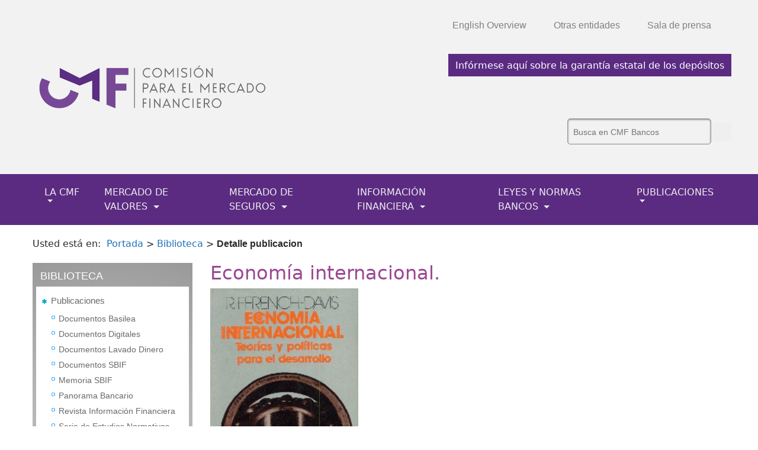

--- FILE ---
content_type: text/html;charset=UTF-8
request_url: https://www.sbif.cl/sbifweb/servlet/DBiblioteca?indice=6.5&TXT_CORRELATIVO=L1684&CTR_CORRELATIVO=XXXXXXXXXXXXXXX
body_size: 7452
content:
<!DOCTYPE html PUBLIC "html">
<html lang="es">
<head xmlns:fo="http://www.w3.org/1999/XSL/Format">
<META http-equiv="Content-Type" content="text/html; charset=UTF-8">
<title>CMF.cl: Biblioteca Detalle
	</title>
<meta content="text/html; charset=utf-8" http-equiv="Content-Type">
<meta content="IE=edge" http-equiv="X-UA-Compatible">
<meta content="CMF Chile, Comisi&oacute;n para el Mercado Financiero de Chile - Dise&ntilde;o Front por AyerViernes S.A." name="author">
<meta name="description" content="La CMF Chile, Comisi&oacute;n para el Mercado Financiero de Chile (CMF Chile) es una instituci&oacute;n p&uacute;blica, aut&oacute;noma cuya misi&oacute;n Promover el bienestar de la sociedad, contribuyendo al desarrollo del mercado financiero y a preservar la confianza de los participantes.">
<meta name="keywords" content="CMF, Mercado, Valores, Seguros, Inversionistas, Asegurados, CMF Educa, CMF + cerca, Bancos, tarjetas de cr&eacute;dito, Cooperativas, Informes de Deudas, Tasas de Inter&eacute;s, Normativa, Circulares, Informaci&oacute;n Financiera, Sistema Financiero, Entidades Financieras, Ahorro, Tarjetas de Cr&eacute;dito, Cr&eacute;dito, Cheques, Balances, Patrimonio, Capitales, Garant&iacute;a del Estado, Adecuaci&oacute;n de Capital, Cajeros Autom&aacute;ticos">
<meta content="es" name="Language">
<meta content="index, follow" name="Robots">
<meta name="verify-v1" content="MMhs+WwHuu+PP8NhPiHVeS07RMZEwdiu67QmfjikYPc=">
<meta content="width=device-width, initial-scale=1, shrink-to-fit=no" name="viewport">
<script src="/recursos/sbifweb3/js/jquery-3.2.1.min.js" type="text/javascript"></script>
<link href="/recursos/sbifweb3/css/bootstrap.min.css" type="text/css" rel="stylesheet">
<link href="/recursos/sbifweb3/css/bootstrap-grid.min.css" type="text/css" rel="stylesheet">
<link href="/recursos/sbifweb3/css/bootstrap-reboot.min.css" type="text/css" rel="stylesheet">
<link href="/recursos/sbifweb3/fonts/fonts.css" type="text/css" rel="stylesheet">
<link href="/recursos/sbifweb3/css/jquery.vm-carousel.css" type="text/css" rel="stylesheet">
<link href="https://maxcdn.bootstrapcdn.com/font-awesome/4.5.0/css/font-awesome.min.css" rel="stylesheet">
<link href="/recursos/sbifweb3/css/style.css" type="text/css" rel="stylesheet">
<link href="/recursos/sbifweb3/css/yamm.css" type="text/css" rel="stylesheet">
<link href="/recursos/CMF/CMF-assets/favicon/favicon.ico" type="image/png" rel="shortcut icon">
<script src="https://use.fontawesome.com/e79412173f.js"></script><script crossorigin="anonymous" integrity="sha384-DztdAPBWPRXSA/3eYEEUWrWCy7G5KFbe8fFjk5JAIxUYHKkDx6Qin1DkWx51bBrb" src="https://cdnjs.cloudflare.com/ajax/libs/tether/1.4.0/js/tether.min.js"></script><script src="https://cdnjs.cloudflare.com/ajax/libs/modernizr/2.8.3/modernizr.js"></script><script src="/recursos/sbifweb3/js/bootstrap.min.js" type="text/javascript"></script><script src="/recursos/sbifweb3/js/paginate.js" type="text/javascript"></script><script src="/recursos/sbifweb3/ava/assets/d3.v3.js" type="text/javascript"></script><script src="/recursos/sbifweb3/js/script.js" type="text/javascript"></script><script src="/recursos/sbifweb3/js/setXlst.js" type="text/javascript"></script><script src="https://www.google.com/recaptcha/api.js"></script><script src="/recursos/sbifweb3/js/accesohttps.js" type="text/javascript"></script>
</head>
<body>
<div id="header">
<header>
<div class="header-top">
<div class="container">
<div class="navbar navbar-toggleable-md navbar-light bg-faded float-right">
<div id="NavTop">
<ul class="navbar-nav">
<li class="nav-item">
<a href="http://www.cmfchile.cl/portal/principal/605/w3-propertyname-723.html" class="nav-link">English Overview</a>
</li>
<li class="nav-item">
<a href="http://www.cmfchile.cl/portal/principal/605/w3-propertyname-599.html" class="nav-link">Otras entidades</a>
</li>
<li class="nav-item">
<a href="http://www.cmfchile.cl/portal/prensa/604/w3-channel.html" class="nav-link">Sala de prensa</a>
</li>
</ul>
</div>
</div>
</div>
<div class="clear"></div>
</div>
<div class="header-middle">
<div class="container">
<a class="logo" href="/sbifweb/servlet/Portada?indice=0.0"><img class="hidden-md-up logo-portada-movil" width="300" src="/recursos/sbifweb3/img/logo/logo-CMF-blanco.png"><img class="hidden-sm-down logo-portada" src="/recursos/sbifweb3/img/logo/logo-CMF-color.png"></a><button id="menu-movil" aria-label="Toggle navigation" aria-expanded="false" aria-controls="navbarNavDropdown" data-target="#navbarNavDropdown" data-toggle="collapse" type="button" class="navbar-toggler navbar-toggler-right"><span><i aria-hidden="true" class="fa fa-bars fa-lg"></i></span></button>
<div class="float-right">
<a class="header-middle-text" target="_blank" href="http://www.cmfchile.cl/portal/principal/605/w3-article-26850.html">Inf&oacute;rmese aqu&iacute; sobre la garant&iacute;a estatal de los dep&oacute;sitos</a>
<ul class="hidden-sm-down">
<li>
<script type="text/javascript">
  (function(w,d,t,u,n,s,e){w['SwiftypeObject']=n;w[n]=w[n]||function(){
  (w[n].q=w[n].q||[]).push(arguments);};s=d.createElement(t);
  e=d.getElementsByTagName(t)[0];s.async=1;s.src=u;e.parentNode.insertBefore(s,e);
  })(window,document,'script','//s.swiftypecdn.com/install/v2/st.js','_st');
  
  _st('install','-evrAJJRnV4Vo6XykzQt','2.0.0');
</script>
<form method="get" class="uk-form frm-search">
<input style="background:none;" class="st-default-search-input" value="" placeholder="Busca en CMF Bancos" size="20" id="search" name="q" type="text"><input class="btn-submit" type="submit" name="submit-search" id="submit-search">
</form>
</li>
</ul>
</div>
<div class="clear"></div>
</div>
</div>
<div class="container">
<nav id="menu_mobile" class="navbar navbar-toggleable-md navbar-light bg-faded">
<div id="navbarNavDropdown" class="collapse navbar-collapse">
<ul class="navbar-nav">
<li class="nav-item dropdown">
<a class="nav-link hidden-md-up dropdown-item" href="https://www.sbif.cl/sbifweb/servlet/Portada?indice=0.0">INICIO</a>
</li>
<li class="nav-item dropdown">
<a aria-expanded="false" aria-haspopup="true" data-toggle="dropdown" id="navbarDropdownMenuLink" onclick="return false;" class="nav-link hidden-md-up" href="#">LA CMF</a>
<div aria-labelledby="navbarDropdownMenuLink" class="dropdown-menu submenu hidden-lg-up">
<a href="http://www.cmfchile.cl/portal/principal/605/w3-propertyvalue-25539.html" class="dropdown-item"><span class="punto-lista ">&deg;</span> Qu&eacute; es la CMF</a><a href="http://www.cmfchile.cl/portal/principal/605/w3-propertyvalue-25540.html" class="dropdown-item"><span class="punto-lista ">&deg;</span> Misi&oacute;n, Visi&oacute;n, objetivos y productos estrat&eacute;gicos</a><a href="http://www.cmfchile.cl/portal/principal/605/w3-propertyvalue-25541.html" class="dropdown-item"><span class="punto-lista ">&deg;</span> Metas de Eficiencia Institucional</a><a href="http://www.cmfchile.cl/portal/principal/605/w3-propertyvalue-25683.html" class="dropdown-item"><span class="punto-lista ">&deg;</span> Consejo de la CMF</a><a href="http://www.cmfchile.cl/portal/principal/605/w3-propertyvalue-25542.html" class="dropdown-item"><span class="punto-lista ">&deg;</span> Autoridades</a><a href="http://www.cmfchile.cl/portal/principal/605/w3-propertyvalue-25543.html" class="dropdown-item"><span class="punto-lista ">&deg;</span> Organigrama</a><a href="http://www.cmfchile.cl/portal/principal/605/w3-propertyvalue-27307.html" class="dropdown-item"><span class="punto-lista ">&deg;</span> Unidad de Investigaci&oacute;n</a><a href="http://www.cmfchile.cl/portal/principal/605/w3-propertyvalue-25544.html" class="dropdown-item"><span class="punto-lista ">&deg;</span> Marco regulatorio</a><a href="http://www.cmfchile.cl/portal/principal/605/w3-propertyvalue-25545.html" class="dropdown-item"><span class="punto-lista ">&deg;</span> Informaci&oacute;n Financiera y Presupuestaria</a><a href="http://www.cmfchile.cl/portal/principal/605/w3-propertyvalue-25546.html" class="dropdown-item"><span class="punto-lista ">&deg;</span> Relaciones internacionales</a>
</div>
</li>
<li class="nav-item dropdown">
<a aria-expanded="false" aria-haspopup="true" data-toggle="dropdown" id="navbarDropdownMenuLink" onclick="return false;" class="nav-link hidden-md-up" href="#">MERCADO DE VALORES</a>
<div aria-labelledby="navbarDropdownMenuLink" class="dropdown-menu submenu hidden-lg-up">
<a href="http://www.cmfchile.cl/portal/principal/605/w3-propertyvalue-18490.html" class="dropdown-item"><span class="punto-lista ">&deg;</span> Entidades fiscalizadas</a><a href="http://www.cmfchile.cl/portal/principal/605/w3-propertyvalue-18491.html" class="dropdown-item"><span class="punto-lista ">&deg;</span> Reportes generales</a><a href="http://www.cmfchile.cl/portal/principal/605/w3-propertyvalue-21336.html" class="dropdown-item"><span class="punto-lista ">&deg;</span> Registros</a><a href="http://www.cmfchile.cl/portal/principal/605/w3-propertyvalue-18533.html" class="dropdown-item"><span class="punto-lista ">&deg;</span> Hechos esenciales</a><a href="http://www.cmfchile.cl/portal/principal/605/w3-propertyvalue-18532.html" class="dropdown-item"><span class="punto-lista ">&deg;</span> Resoluciones</a><a href="http://www.cmfchile.cl/portal/principal/605/w3-propertyvalue-18531.html" class="dropdown-item"><span class="punto-lista ">&deg;</span> Sanciones</a><a href="hhttp://www.cmfchile.cl/portal/principal/605/w3-propertyvalue-18489.html" class="dropdown-item"><span class="punto-lista ">&deg;</span> Informaci&oacute;n general</a><a href="http://www.cmfchile.cl/portal/principal/605/w3-propertyvalue-18493.html" class="dropdown-item"><span class="punto-lista ">&deg;</span> Legislaci&oacute;n y normativa</a><a href="http://www.cmfchile.cl/portal/principal/605/w3-propertyvalue-18492.html" class="dropdown-item"><span class="punto-lista ">&deg;</span> Gr&aacute;ficos y estad&iacute;sticas</a><a href="http://www.cmfchile.cl/portal/principal/605/w3-propertyvalue-18490.html" class="dropdown-item"><span class="punto-lista ">&deg;</span> Consulta por tipo de entidad</a>
</div>
</li>
<li class="nav-item dropdown">
<a aria-expanded="false" aria-haspopup="true" data-toggle="dropdown" id="navbarDropdownMenuLink" onclick="return false;" class="nav-link hidden-md-up" href="#">MERCADO DE SEGUROS</a>
<div aria-labelledby="navbarDropdownMenuLink" class="dropdown-menu submenu hidden-lg-up">
<a href="http://www.cmfchile.cl/portal/principal/605/w3-propertyvalue-18497.html" class="dropdown-item"><span class="punto-lista ">&deg;</span> Entidades fiscalizadas</a><a href="http://www.cmfchile.cl/portal/principal/605/w3-propertyvalue-18498.html" class="dropdown-item"><span class="punto-lista ">&deg;</span> Reportes generales</a><a href="http://www.cmfchile.cl/portal/principal/605/w3-propertyvalue-21338.html" class="dropdown-item"><span class="punto-lista ">&deg;</span> Registros</a><a href="http://www.cmfchile.cl/portal/principal/605/w3-propertyvalue-18636.html" class="dropdown-item"><span class="punto-lista ">&deg;</span> Hechos esenciales</a><a href="http://www.cmfchile.cl/portal/principal/605/w3-propertyvalue-18638.html" class="dropdown-item"><span class="punto-lista ">&deg;</span> Resoluciones</a><a href="http://www.cmfchile.cl/portal/principal/605/w3-propertyvalue-18637.html" class="dropdown-item"><span class="punto-lista ">&deg;</span> Sanciones</a><a href="http://www.cmfchile.cl/portal/principal/605/w3-propertyvalue-18627.html" class="dropdown-item"><span class="punto-lista ">&deg;</span> Dep&oacute;sito de p&oacute;lizas</a><a href="http://www.cmfchile.cl/portal/principal/605/w3-propertyvalue-18496.html" class="dropdown-item"><span class="punto-lista ">&deg;</span> Legislaci&oacute;n y normativa</a><a href="http://www.cmfchile.cl/portal/principal/605/w3-propertyvalue-18499.html" class="dropdown-item"><span class="punto-lista ">&deg;</span> Gr&aacute;ficos y estad&iacute;sticas</a><a href="http://www.cmfchile.cl/portal/principal/605/w3-propertyvalue-18497.html" class="dropdown-item"><span class="punto-lista ">&deg;</span> Consulta por tipo de entidad</a>
</div>
</li>
<li class="nav-item dropdown">
<a aria-expanded="false" aria-haspopup="true" data-toggle="dropdown" id="navbarDropdownMenuLink" onclick="return false;" class="nav-link hidden-md-up" href="#">INFORMACI&Oacute;N FINANCIERA</a>
<div aria-labelledby="navbarDropdownMenuLink" class="dropdown-menu submenu hidden-lg-up">
<a href="https://www.sbif.cl/sbifweb/servlet/InfoFinanciera?indice=4.0" class="dropdown-item"><span class="punto-lista ">&deg;</span> Todos los Reportes Financieros</a><a href="https://www.sbif.cl/sbifweb/servlet/InfoFinanciera?indice=4.1&idCategoria=2151&tipocont=2359" class="dropdown-item"><span class="punto-lista ">&deg;</span> Nuevos Reportes Financieros</a><a href="https://www.sbif.cl/sbifweb/servlet/InfoFinanciera?indice=4.1&idCategoria=547&tipocont=0" class="dropdown-item"><span class="punto-lista ">&deg;</span>  Indicadores</a><a href="https://www.sbif.cl/sbifweb/servlet/InfoFinanciera?indice=4.1&idCategoria=550&tipocont=0" class="dropdown-item"><span class="punto-lista ">&deg;</span>  Estados Financieros</a><a href="https://www.sbif.cl/sbifweb/servlet/InfoFinanciera?indice=4.1&idCategoria=555&tipocont=0" class="dropdown-item"><span class="punto-lista ">&deg;</span>  Tasas de Inter&eacute;s</a><a href="https://www.sbif.cl/sbifweb/servlet/InfoFinanciera?indice=4.1&idCategoria=564&tipocont=0" class="dropdown-item"><span class="punto-lista ">&deg;</span>  Productos</a><a href="https://www.sbif.cl/sbifweb/servlet/InfoFinanciera?indice=4.1&idCategoria=565&tipocont=0" class="dropdown-item"><span class="punto-lista ">&deg;</span>  Generales Bancos</a><a href="https://www.sbif.cl/sbifweb/servlet/InfoFinanciera?indice=4.1&idCategoria=582&tipocont=0" class="dropdown-item"><span class="punto-lista ">&deg;</span>  Publicaciones</a><a href="https://www.sbif.cl/sbifweb/servlet/InfoFinanciera?indice=4.1&idCategoria=1511&tipocont=0" class="dropdown-item"><span class="punto-lista ">&deg;</span>  Consultas y Encuestas de Tarifas</a><a href="https://www.sbif.cl/sbifweb/servlet/InfoFinanciera?indice=4.1&idCategoria=1611&tipocont=0" class="dropdown-item"><span class="punto-lista ">&deg;</span>  Tasas y Comisiones de Pizarra</a><a href="https://www.sbif.cl/sbifweb/servlet/InfoFinanciera?indice=4.1&idCategoria=1711&tipocont=0" class="dropdown-item"><span class="punto-lista ">&deg;</span>  Cooperativas</a><a href="https://www.sbif.cl/sbifweb/servlet/InfoFinanciera?indice=4.1&idCategoria=2129&tipocont=0" class="dropdown-item"><span class="punto-lista ">&deg;</span>  Emisores No Bancarios (Casas Comerciales)</a><a href="https://www.sbif.cl/sbifweb/servlet/InfoFinanciera?indice=4.1&idCategoria=2135&tipocont=0" class="dropdown-item"><span class="punto-lista ">&deg;</span> Informaci&oacute;n Regional</a>
</div>
</li>
<li class="nav-item dropdown">
<a aria-expanded="false" aria-haspopup="true" data-toggle="dropdown" id="navbarDropdownMenuLink" onclick="return false;" class="nav-link hidden-md-up" href="#">LEYES Y NORMAS</a>
<div aria-labelledby="navbarDropdownMenuLink" class="dropdown-menu submenu hidden-lg-up">
<p>
<strong>Leyes de Bancos</strong>
</p>
<a href="http://www.sbif.cl/sbifweb/servlet/LeyNorma?indice=3.2.1&idCategoria=5" class="dropdown-item"><span class="punto-lista ">&deg;</span> Listado de Leyes</a><a href="https://www.sbif.cl/sbifweb/servlet/LeyNorma?indice=3.4&idContenido=551" class="dropdown-item"><span class="punto-lista ">&deg;</span> Ley General de Bancos</a><a href="https://www.sbif.cl/sbifweb/servlet/LeyNorma?indice=3.4&idContenido=11" class="dropdown-item"><span class="punto-lista ">&deg;</span> Ley de cuentas corrientes bancarias y cheques (DFL 707)</a><a href="https://www.sbif.cl/sbifweb/servlet/LeyNorma?indice=3.4&idContenido=12" class="dropdown-item"><span class="punto-lista ">&deg;</span> Ley 18.010 para las operaciones de cr&eacute;dito de dinero</a>
<br>
<p>
<strong>Normas SBIF</strong>
</p>
<a href="https://www.sbif.cl/sbifweb/servlet/LeyNorma?indice=3.1.2&LNAN=1" class="dropdown-item"><span class="punto-lista ">&deg;</span> RAN Ordenada Por Cap&iacute;tulo</a><a href="https://www.sbif.cl/sbifweb/servlet/LeyNorma?indice=3.1.2&LNAN=" class="dropdown-item"><span class="punto-lista ">&deg;</span> RAN Ordenada Por Materia</a><a href="https://www.sbif.cl/sbifweb/servlet/LeyNorma?indice=3.2&idCategoria=6" class="dropdown-item"><span class="punto-lista ">&deg;</span> Manual Sistema de Informaci&oacute;n Bancos</a><a href="http://www.cmfchile.cl/institucional/legislacion_normativa/normativa.php" class="dropdown-item"><span class="punto-lista ">&deg;</span> Nueva Normativa Emitida</a><a href="http://www.cmfchile.cl/institucional/legislacion_normativa/normativa_tramite.php" class="dropdown-item"><span class="punto-lista ">&deg;</span> Normativa en Consulta CMF</a><a href="http://www.sbif.cl/sbifweb/servlet/LeyNorma?indice=3.6" class="dropdown-item"><span class="punto-lista ">&deg;</span> Normativa en Consulta ex-SBIF</a><a href="https://www.sbif.cl/sbifweb/servlet/LeyNorma?indice=3.3.1&anno=2018" class="dropdown-item"><span class="punto-lista ">&deg;</span> Normas por a&ntilde;o ex-SBIF</a><a href="https://www.sbif.cl/sbifweb/servlet/LeyNorma?indice=3.2&idCategoria=5" class="dropdown-item"><span class="punto-lista ">&deg;</span> Circulares y Cartas Circulares ex-SBIF</a>
</div>
</li>
<li class="nav-item dropdown">
<a aria-expanded="false" aria-haspopup="true" data-toggle="dropdown" id="navbarDropdownMenuLink" onclick="return false;" class="nav-link hidden-md-up" href="#">PUBLICACIONES Y NOTICIAS</a>
<div aria-labelledby="navbarDropdownMenuLink" class="dropdown-menu submenu hidden-lg-up">
<p>
<strong>Publicaciones</strong>
</p>
<a href="https://www.sbif.cl/sbifweb/servlet/Publicaciones?indice=15.2&idCategoria=2518" class="dropdown-item"><span class="punto-lista ">&deg;</span> Informe Mensual de Desempe&ntilde;o</a><a href="https://www.sbif.cl/sbifweb/servlet/Publicaciones?indice=15.2&idCategoria=2499" class="dropdown-item"><span class="punto-lista ">&deg;</span> Informe de Impacto TMC</a><a href="https://www.sbif.cl/sbifweb/servlet/Publicaciones?indice=15.2&idCategoria=2517" class="dropdown-item"><span class="punto-lista ">&deg;</span> Memoria e Informe Anual SBIF</a><a href="https://www.sbif.cl/sbifweb/servlet/Publicaciones?indice=15.2&idCategoria=2496" class="dropdown-item"><span class="punto-lista ">&deg;</span> Informe de Endeudamiento</a><a href="https://www.sbif.cl/sbifweb/servlet/Publicaciones?indice=15.2&idCategoria=2497" class="dropdown-item"><span class="punto-lista ">&deg;</span> Informe de G&eacute;nero</a><a href="https://www.sbif.cl/sbifweb/servlet/Publicaciones?indice=15.2&idCategoria=2500" class="dropdown-item"><span class="punto-lista ">&deg;</span> Serie Estad&iacute;sticas Comentadas</a><a href="https://www.sbif.cl/sbifweb/servlet/Publicaciones?indice=15.2&idCategoria=2505" class="dropdown-item"><span class="punto-lista ">&deg;</span> Serie Estudios Normativos</a><a href="https://www.sbif.cl/sbifweb/servlet/Publicaciones?indice=15.2&idCategoria=2503" class="dropdown-item"><span class="punto-lista ">&deg;</span> Documentos de Trabajo</a><a href="https://www.sbif.cl/sbifweb/servlet/Publicaciones?indice=15.2&idCategoria=2523" class="dropdown-item"><span class="punto-lista ">&deg;</span> Notas T&eacute;cnicas</a><a href="https://www.sbif.cl/sbifweb/servlet/Publicaciones?indice=15.2&idCategoria=2511" class="dropdown-item"><span class="punto-lista ">&deg;</span> Presentaciones del exSuperintendente</a><a href="https://www.sbif.cl/sbifweb/servlet/Publicaciones?indice=15.1" class="dropdown-item"><span class="punto-lista ">&deg;</span> Todas las publicaciones</a>
<br>
<p>
<strong>Noticias</strong>
</p>
<a href="http://www.cmfchile.cl/portal/prensa/604/w3-channel.html" class="dropdown-item">Sala de Prensa CMF</a><a href="http://www.cmfchile.cl/portal/prensa/604/w3-propertyvalue-28770.html" class="dropdown-item">Noticias CMF Bancos</a><a href="https://www.sbif.cl/sbifweb/servlet/Noticia?indice=2.0" class="dropdown-item">Archivo de Noticias ex-SBIF</a>
<br>
<p>
<strong>Cronolog&iacute;a Bancaria</strong>
</p>
<a href="https://www.sbif.cl/sbifweb/servlet/CronologiaBancaria?indice=8.0 " class="dropdown-item"><span class="punto-lista ">&deg;</span> Cronolog&iacute;a Bancaria</a>
</div>
</li>
</ul>
</div>
</nav>
</div>
<div class="nav-principal">
<div class="container">
<div class="yamm navbar">
<ul class="nav">
<li class="dropdown">
<a data-toggle="dropdown" class="dropdown-toggle nav-link" href="#">
        LA CMF
        <b class="caret"></b></a>
<ul class="dropdown-menu">
<li>
<div class="yamm-content">
<ul class="span2 unstyled">
<li>
<a href="http://www.cmfchile.cl/portal/principal/605/w3-propertyvalue-25539.html" class="">
											Qu&eacute; es la CMF</a>
</li>
<li>
<a href="http://www.cmfchile.cl/portal/principal/605/w3-propertyvalue-25540.html" class="">
										Misi&oacute;n, Visi&oacute;n, objetivos y productos estrat&eacute;gicos</a>
</li>
<li>
<a href="http://www.cmfchile.cl/portal/principal/605/w3-propertyvalue-25541.html" class="">
											Metas de Eficiencia Institucional</a>
</li>
<li>
<a href="http://www.cmfchile.cl/portal/principal/605/w3-propertyvalue-25683.html" class="">
											Consejo de la CMF</a>
</li>
<li>
<a href="http://www.cmfchile.cl/portal/principal/605/w3-propertyvalue-25542.html" class="">
											Autoridades</a>
</li>
<li>
<a href="http://www.cmfchile.cl/portal/principal/605/w3-propertyvalue-25543.html" class="">
											Organigrama</a>
</li>
<li>
<a href="http://www.cmfchile.cl/portal/principal/605/w3-propertyvalue-27307.html" class="">
											Unidad de Investigaci&oacute;n</a>
</li>
<li>
<a href="http://www.cmfchile.cl/portal/principal/605/w3-propertyvalue-25544.html" class="">
											Marco regulatorio</a>
</li>
<li>
<a href="http://www.cmfchile.cl/portal/principal/605/w3-propertyvalue-25545.html" class="">
											Informaci&oacute;n Financiera y Presupuestaria</a>
</li>
<li>
<a href="http://www.cmfchile.cl/portal/principal/605/w3-propertyvalue-25546.html" class="">
											Relaciones internacionales</a>
</li>
</ul>
</div>
</li>
</ul>
</li>
<li class="dropdown">
<a data-toggle="dropdown" class="dropdown-toggle nav-link" href="#">
        MERCADO DE VALORES
        <b class="caret"></b></a>
<ul class="dropdown-menu">
<li>
<div class="yamm-content">
<ul class="span2 unstyled">
<li>
<a href="http://www.cmfchile.cl/portal/principal/605/w3-propertyvalue-18490.html" class="">Entidades fiscalizadas</a>
</li>
<li>
<a href="http://www.cmfchile.cl/portal/principal/605/w3-propertyvalue-18491.html" class="">Reportes generales</a>
</li>
<li>
<a href="http://www.cmfchile.cl/portal/principal/605/w3-propertyvalue-21336.html" class="">Registros</a>
</li>
<li>
<a href="http://www.cmfchile.cl/portal/principal/605/w3-propertyvalue-18533.html" class="">Hechos esenciales</a>
</li>
<li>
<a href="http://www.cmfchile.cl/portal/principal/605/w3-propertyvalue-18532.html" class="">Resoluciones</a>
</li>
<li>
<a href="http://www.cmfchile.cl/portal/principal/605/w3-propertyvalue-18531.html" class="">Sanciones</a>
</li>
<li>
<a href="hhttp://www.cmfchile.cl/portal/principal/605/w3-propertyvalue-18489.html" class="">Informaci&oacute;n general</a>
</li>
<li>
<a href="http://www.cmfchile.cl/portal/principal/605/w3-propertyvalue-18493.html" class="">Legislaci&oacute;n y normativa</a>
</li>
<li>
<a href="http://www.cmfchile.cl/portal/principal/605/w3-propertyvalue-18492.html" class="">Gr&aacute;ficos y estad&iacute;sticas</a>
</li>
<li>
<a href="http://www.cmfchile.cl/portal/principal/605/w3-propertyvalue-18490.html" class="">Consulta por tipo de entidad</a>
</li>
</ul>
</div>
</li>
</ul>
</li>
<li class="dropdown">
<a data-toggle="dropdown" class="dropdown-toggle nav-link" href="#">
        MERCADO DE SEGUROS
        <b class="caret"></b></a>
<ul class="dropdown-menu">
<li>
<div class="yamm-content">
<ul class="span2 unstyled">
<li>
<a href="http://www.cmfchile.cl/portal/principal/605/w3-propertyvalue-18497.html" class="">
											Entidades fiscalizadas</a>
</li>
<li>
<a href="http://www.cmfchile.cl/portal/principal/605/w3-propertyvalue-18498.html" class="">
                      Reportes generales</a>
</li>
<li>
<a href="http://www.cmfchile.cl/portal/principal/605/w3-propertyvalue-21338.html" class="">
											Registros</a>
</li>
<li>
<a href="http://www.cmfchile.cl/portal/principal/605/w3-propertyvalue-18636.html" class="">
											Hechos esenciales</a>
</li>
<li>
<a href="http://www.cmfchile.cl/portal/principal/605/w3-propertyvalue-18638.html" class="">
											Resoluciones</a>
</li>
<li>
<a href="http://www.cmfchile.cl/portal/principal/605/w3-propertyvalue-18637.html" class="">
											Sanciones</a>
</li>
<li>
<a href="http://www.cmfchile.cl/portal/principal/605/w3-propertyvalue-18627.html" class="">
											Dep&oacute;sito de p&oacute;lizas</a>
</li>
<li>
<a href="http://www.cmfchile.cl/portal/principal/605/w3-propertyvalue-18496.html" class="">
											Legislaci&oacute;n y normativa</a>
</li>
<li>
<a href="http://www.cmfchile.cl/portal/principal/605/w3-propertyvalue-18499.html" class="">
											Gr&aacute;ficos y estad&iacute;sticas</a>
</li>
<li>
<a href="http://www.cmfchile.cl/portal/principal/605/w3-propertyvalue-18497.html" class="">
											Consulta por tipo de entidad</a>
</li>
</ul>
</div>
</li>
</ul>
</li>
<li class="dropdown">
<a data-toggle="dropdown" class="dropdown-toggle nav-link" href="#">
        INFORMACI&Oacute;N FINANCIERA
        <b class="caret"></b></a>
<ul class="dropdown-menu">
<li>
<div class="yamm-content">
<ul class="span2 unstyled">
<li>
<a href="https://www.sbif.cl/sbifweb/servlet/InfoFinanciera?indice=4.0" class="">
											Todos los Reportes Financieros</a>
</li>
<li>
<a href="https://www.sbif.cl/sbifweb/servlet/InfoFinanciera?indice=4.1&idCategoria=2151&tipocont=2359" class="">
											Nuevos Reportes Financieros</a>
</li>
<li>
<a href="https://www.sbif.cl/sbifweb/servlet/InfoFinanciera?indice=4.1&idCategoria=547&tipocont=0" class="">
										Indicadores</a>
</li>
<li>
<a href="https://www.sbif.cl/sbifweb/servlet/InfoFinanciera?indice=4.1&idCategoria=550&tipocont=0" class="">
											Estados Financieros</a>
</li>
<li>
<a href="https://www.sbif.cl/sbifweb/servlet/InfoFinanciera?indice=4.1&idCategoria=555&tipocont=0" class="">
											Tasas de Inter&eacute;s</a>
</li>
<li>
<a href="https://www.sbif.cl/sbifweb/servlet/InfoFinanciera?indice=4.1&idCategoria=564&tipocont=0" class="">
											Productos</a>
</li>
<li>
<a href="https://www.sbif.cl/sbifweb/servlet/InfoFinanciera?indice=4.1&idCategoria=565&tipocont=0" class="">
											Generales Bancos</a>
</li>
<li>
<a href="https://www.sbif.cl/sbifweb/servlet/InfoFinanciera?indice=4.1&idCategoria=582&tipocont=0" class="">
											Publicaciones</a>
</li>
<li>
<a href="https://www.sbif.cl/sbifweb/servlet/InfoFinanciera?indice=4.1&idCategoria=1511&tipocont=0" class="">
											Consultas y Encuestas de Tarifas</a>
</li>
<li>
<a href="https://www.sbif.cl/sbifweb/servlet/InfoFinanciera?indice=4.1&idCategoria=1611&tipocont=0" class="">
											Tasas y Comisiones de Pizarra</a>
</li>
<li>
<a href="https://www.sbif.cl/sbifweb/servlet/InfoFinanciera?indice=4.1&idCategoria=1711&tipocont=0" class="">
											Cooperativas</a>
</li>
<li>
<a href="https://www.sbif.cl/sbifweb/servlet/InfoFinanciera?indice=4.1&idCategoria=2129&tipocont=0" class="">
											Emisores No Bancarios (Casas Comerciales)</a>
</li>
<li>
<a href="https://www.sbif.cl/sbifweb/servlet/InfoFinanciera?indice=4.1&idCategoria=2135&tipocont=0" class="">
											Informaci&oacute;n Regional</a>
</li>
</ul>
</div>
</li>
</ul>
</li>
<li class="dropdown">
<a data-toggle="dropdown" class="dropdown-toggle nav-link" href="#">
        LEYES Y NORMAS BANCOS
        <b class="caret"></b></a>
<ul class="dropdown-menu">
<li>
<div class="yamm-content">
<ul class="span2 unstyled">
<li>
<p>
<strong>Leyes de Bancos</strong>
</p>
</li>
<li>
<a href="http://www.sbif.cl/sbifweb/servlet/LeyNorma?indice=3.2.1&idCategoria=5">
                            Listado de Leyes</a>
</li>
<li>
<a href="https://www.sbif.cl/sbifweb/servlet/LeyNorma?indice=3.4&idContenido=551">
      											Ley General de Bancos</a>
</li>
<li>
<a href="https://www.sbif.cl/sbifweb/servlet/LeyNorma?indice=3.4&idContenido=11">
      											Ley de cuentas corrientes bancarias y cheques (DFL 707)</a>
</li>
<li>
<a href="https://www.sbif.cl/sbifweb/servlet/LeyNorma?indice=3.4&idContenido=12">
      											Ley 18.010 para las operaciones de cr&eacute;dito de dinero</a>
</li>
</ul>
<br>
<ul class="span2 unstyled">
<li>
<p>
<strong>Normas SBIF</strong>
</p>
</li>
<li>
<a href="https://www.sbif.cl/sbifweb/servlet/LeyNorma?indice=3.1.2&LNAN=1">
    											RAN Ordenada Por Cap&iacute;tulo</a>
</li>
<li>
<a href="https://www.sbif.cl/sbifweb/servlet/LeyNorma?indice=3.1.2&LNAN=">
    											RAN Ordenada Por Materia</a>
</li>
<li>
<a href="https://www.sbif.cl/sbifweb/servlet/LeyNorma?indice=3.2&idCategoria=6">
                          Manual Sistema de Informaci&oacute;n Bancos</a>
</li>
<li>
<a href="http://www.cmfchile.cl/institucional/legislacion_normativa/normativa.php">
                          Nueva Normativa Emitida</a>
</li>
<li>
<a href="http://www.cmfchile.cl/institucional/legislacion_normativa/normativa_tramite.php">
                          Normativa en Consulta CMF</a>
</li>
<li>
<a href="http://www.sbif.cl/sbifweb/servlet/LeyNorma?indice=3.6">
                          Normativa en Consulta ex-SBIF</a>
</li>
<li>
<a href="https://www.sbif.cl/sbifweb/servlet/LeyNorma?indice=3.3.1&anno=2018">
    											Normas por a&ntilde;o ex-SBIF</a>
</li>
<li>
<a href="https://www.sbif.cl/sbifweb/servlet/LeyNorma?indice=3.2&idCategoria=5">
    											Circulares y Cartas Circulares ex-SBIF</a>
</li>
</ul>
</div>
</li>
</ul>
</li>
<li class="dropdown">
<a data-toggle="dropdown" class="dropdown-toggle nav-link" href="#">
        PUBLICACIONES
        <b class="caret"></b></a>
<ul class="dropdown-menu">
<li>
<div class="yamm-content">
<ul class="span2 unstyled">
<li>
<a href="https://www.sbif.cl/sbifweb/servlet/Publicaciones?indice=15.2&idCategoria=2518">
											Informe Mensual de Desempe&ntilde;o</a>
</li>
<li>
<a href="https://www.sbif.cl/sbifweb/servlet/Publicaciones?indice=15.2&idCategoria=2499">
											Informe de Impacto TMC</a>
</li>
<li>
<a href="https://www.sbif.cl/sbifweb/servlet/Publicaciones?indice=15.2&idCategoria=2517">
											Memoria e Informe Anual SBIF</a>
</li>
<li>
<a href="https://www.sbif.cl/sbifweb/servlet/Publicaciones?indice=15.2&idCategoria=2496">
											Informe de Endeudamiento</a>
</li>
<li>
<a href="https://www.sbif.cl/sbifweb/servlet/Publicaciones?indice=15.2&idCategoria=2497">
											Informe de G&eacute;nero</a>
</li>
<li>
<a href="https://www.sbif.cl/sbifweb/servlet/Publicaciones?indice=15.2&idCategoria=2500">
											Serie Estad&iacute;sticas Comentadas</a>
</li>
<li>
<a href="https://www.sbif.cl/sbifweb/servlet/Publicaciones?indice=15.2&idCategoria=2505">
											Serie Estudios Normativos</a>
</li>
<li>
<a href="https://www.sbif.cl/sbifweb/servlet/Publicaciones?indice=15.2&idCategoria=2503">
											Documentos de Trabajo</a>
</li>
<li>
<a href="https://www.sbif.cl/sbifweb/servlet/Publicaciones?indice=15.2&idCategoria=2523">
											Notas T&eacute;cnicas</a>
</li>
<li>
<a href="https://www.sbif.cl/sbifweb/servlet/Publicaciones?indice=15.2&idCategoria=2511">
                      Presentaciones del exSuperintendente</a>
</li>
<li>
<a href="https://www.sbif.cl/sbifweb/servlet/Publicaciones?indice=15.1">
                      Todas las publicaciones</a>
</li>
</ul>
<br>
<ul class="span2 unstyled">
<li>
<p>
<strong>Noticias</strong>
</p>
</li>
<li>
<a href="http://www.cmfchile.cl/portal/prensa/604/w3-channel.html">Sala de Prensa CMF</a>
</li>
<li>
<a href="http://www.cmfchile.cl/portal/prensa/604/w3-propertyvalue-28770.html">Noticias CMF Bancos</a>
</li>
<li>
<a href="https://www.sbif.cl/sbifweb/servlet/Noticia?indice=2.0">Archivo de Noticias ex-SBIF</a>
</li>
</ul>
<br>
<ul class="span2 unstyled">
<li>
<p>
<strong>Cronolog&iacute;a Bancaria</strong>
</p>
</li>
<li>
<a href="https://www.sbif.cl/sbifweb/servlet/CronologiaBancaria?indice=8.0">Cronolog&iacute;a Bancaria</a>
</li>
</ul>
</div>
</li>
</ul>
</li>
</ul>
</div>
</div>
</div>
<form method="get" class="frm-search frm-search-mobile hidden-md-up">
<input value="" placeholder="Busca en CMF Bancos" style="background-color: white;" class="st-default-search-input" size="20" id="search" name="q" type="text"><input name="submit-search" id="submit-search" class="btn-submit" type="submit">
</form>
</header>
</div>
<div class="contenido">
<div class="container">
<div class="row">
<div class="col-md-12" id="breadcrumbs">
<p class="breadcrumb">	Usted est&aacute; en:&nbsp;
					
				
				<a class="enlace" href="Portada?indice=0.0" Title="Enlace a Portada">Portada</a><span class="v10">&nbsp;&gt;&nbsp;</span><a class="enlace" href="Biblioteca?indice=6.0" Title="Enlace a Biblioteca">Biblioteca</a><span class="v10">&nbsp;&gt;&nbsp;</span><span class="v10gris"><strong>Detalle publicacion</strong></span>
</p>
</div>
<div id="aside" class="col-md-3">
<aside>
<div class="cont-info">
<h2>Biblioteca</h2>
<div class="info-aside">
<ul>
<h3>Publicaciones</h3>
<ul>
<li>
<a href="Biblioteca?indice=6.1&idCategoria=1008" title="Enlace aDocumentos Basilea"><span class="enlace">Documentos Basilea</span></a>
</li>
<li>
<a href="Biblioteca?indice=6.1&idCategoria=2013" title="Enlace aDocumentos Digitales"><span class="enlace">Documentos Digitales</span></a>
</li>
<li>
<a href="Biblioteca?indice=6.1&idCategoria=2128" title="Enlace aDocumentos Lavado Dinero"><span class="enlace">Documentos Lavado Dinero</span></a>
</li>
<li>
<a href="Biblioteca?indice=6.1&idCategoria=698" title="Enlace aDocumentos SBIF"><span class="enlace">Documentos SBIF</span></a>
</li>
<li>
<a href="Biblioteca?indice=6.1&idCategoria=1011" title="Enlace aMemoria SBIF"><span class="enlace">Memoria SBIF</span></a>
</li>
<li>
<a href="InfoFinanciera?indice=4.1&idCategoria=565&tipocont=576" title="Enlace a Panorama Bancario"><span class="enlace">Panorama Bancario</span></a>
</li>
<li>
<a href="InfoFinanciera?indice=4.1&idCategoria=582&tipocont=583" title="Enlace a Revista Informaci&oacute;n Financiera"><span class="enlace">Revista Informaci&oacute;n Financiera</span></a>
</li>
<li>
<a href="Biblioteca?indice=6.1&idCategoria=2476" title="Enlace aSerie de Estudios Normativos"><span class="enlace">Serie de Estudios Normativos</span></a>
</li>
<li>
<a href="Biblioteca?indice=6.1&idCategoria=1111" title="Enlace aSerie T&eacute;cnica de Estudios"><span class="enlace">Serie T&eacute;cnica de Estudios</span></a>
</li>
<li>
<a href="Biblioteca?indice=6.7" title="Enlace a Cat&aacute;logo Biblioteca SBIF"><span class="enlace">Cat&aacute;logo Biblioteca SBIF</span></a>
</li>
</ul>
<h3>Cronolog&iacute;a Bancaria</h3>
<ul>
<li>
<a target="_blank" title="Vea la Cronolog&iacute;a Bancaria - Flash" class="enlace" href="http://www.sbif.cl/cronologia/">Cronolog&iacute;a Bancaria en versi&oacute;n Flash</a>
</li>
<li>
<a title="Vea la Cronolog&iacute;a Bancaria - Texto" href="Portada?indice=8.0">Cronolog&iacute;a Bancaria en versi&oacute;n Texto</a>
</li>
</ul>
<h3>Preguntas Frecuentes</h3>
<ul>
<li>
<a href="Biblioteca?indice=6.3.1&idCategoria=2125" title="Enlace a Biblioteca SBIF"><span class="enlace">Biblioteca SBIF</span></a>
</li>
<li>
<a href="Biblioteca?indice=6.3.1&idCategoria=558" title="Enlace a Productos Banca"><span class="enlace">Productos Banca</span></a>
</li>
<li>
<a href="Biblioteca?indice=6.3.1&idCategoria=557" title="Enlace a Sistema Financiero"><span class="enlace">Sistema Financiero</span></a>
</li>
</ul>
</ul>
</div>
</div>
<div class="publicidad">
<p>
<a target="_blank" class="over" rel="External Follow" title="Revisar los tips para tomar decisiones financieras" href="https://www.cmfeduca.cl/educa/informativo/alerta/index.html"><img alt="Banner de Tips para tomar decisiones financieras" src="/recursos/sbifweb3/img/Banners/20200220-Banner-Alerta-CMF-280x350.jpg" width="100%" height="auto"></a>
</p>
<p>
<a target="_blank" class="over" rel="External Follow" title="Visitar el sitio de Cronolog&iacute;a Bancaria de CMF Chile" href="http://www.sbif.cl/sbifweb/servlet/CronologiaBancaria?indice=8.0"><img alt="Banner de Cronolog&iacute;a Bancaria de CMF Chile" src="/recursos/sbifweb3/img/Banners/banner-cronologia-v3.png" width="100%" height="auto"></a>
</p>
<p>
<a target="_blank" class="over" rel="External Follow" title="Visitar el sitio web Cliente Bancario de CMF Chile" href="http://www.clientebancario.cl/"><img alt="Visitar el sitio web Cliente Bancario" src="/recursos/sbifweb3/img/Banners/banner-clientebancario-v3.png" width="100%" height="auto"></a>
</p>
</div>
</aside>
</div>
<div id="contenido" class="col-md-9">
<SCRIPT language="JavaScript" src="/recursos/internet/JS/abrirVentana.js"></SCRIPT><a id="contenido_central" name="contenido_central"></a>
<h1 class="titulo">Econom&iacute;a internacional.</h1>
<img border="0" width="250" alt="Imagen de la cubierta de Econom&iacute;a internacional." src="IBiblioteca?TXT_CORRELATIVO=L1684"><h3>Informaci&oacute;n y Resumen:</h3>
<p>
<strong>Subt&iacute;tulo:</strong>Teor&iacute;a y pol&iacute;ticas para el desarrollo<br>
<strong>Autor(es): </strong>FFRENCH-DAVIS, RICARDO<br>
<strong>Fecha de publicaci&oacute;n: </strong>01.enero.1979<br>
<strong>Idioma: </strong>Espa&ntilde;ol<br>
<strong>Resumen: </strong>Texto sobre economia internacional que entre otros temas analiza la teoria y evolucion del comercio internacional, crecimiento y termino del intercambio, las ventajas comparativas y el sistema de precios, balanza de pago y tipo de cambio, politicas cambiarias alternativas, sustitucion y promocion de exportaciones, integracion economica, etc<br>
<br>
<br>
<strong>Ubicaci&oacute;n: 382/F437e</strong>
<br>
<strong>C&oacute;digo SBIF: L1684</strong>
<br>
</p>
<div class="info cf">
<br>
<p>Para <strong>visualizar algunos archivos</strong> puede usar las aplicaciones y programas que se informan en la secci&oacute;n "<a href="https://www.sbif.cl/sbifweb/servlet/ConozcaSBIF?indice=7.5.1.1&idContenido=6617">Software utilizado en el sitio web</a>".
</p>
<br>
</div>
</div>
</div>
</div>
</div>
<div id="footer">
<div class="py-5 animate__animated animate__fadeIn ntg-delay-1" id="footer">
<div class="container-fluid">
<div class="row">
<div class="col-lg-3 col-sm-6 col-12">
<h2 class="h6">Sitios relacionados</h2>
<ul class="list list-unstyled">
<li>
<a href="http://www.gob.cl/">Gobierno de Chile</a>
</li>
<li>
<a href="http://www.bcentral.cl">Banco Central de Chile</a>
</li>
<li>
<a href="http://www.hacienda.cl/">Ministerio de Hacienda</a>
</li>
<li>
<a href="http://www.ine.cl/">Instituto Nacional de Estad&iacute;sticas</a>
</li>
<li>
<a href="http://www.cssf.cl/cssf/index.html">Comit&eacute; de Supervisi&oacute;n Financiera</a>
</li>
<li>
<a href="http://www.ciechile.gob.cl/">Comit&eacute; de Inversiones Extranjeras</a>
</li>
<li>
<a href="http://www.spensiones.cl">Superintendencia de Pensiones</a>
</li>
<li>
<a href="http://www.cmfchile.cl/portal/publicaciones/610/w3-propertyvalue-19751.html">Informes OCDE</a>
</li>
<li>
<a href="http://www.uaf.cl/">Unidad de An&aacute;lisis Financiero</a>
</li>
</ul>
</div>
<div class="col-lg-3 col-sm-6 col-12">
<h2 class="h6">Portales CMF y accesos especiales</h2>
<ul class="list list-unstyled">
<li>
<a href="https://www.cmfchile.cl/sitio/siac2/ingresoWebCiudadano.php">Atenci&oacute;n web</a>
</li>
<li>
<a href="https://www.cmfeduca.cl/educa/600/w3-channel.html">CMF Educa</a>
</li>
<li>
<a href="https://www.cmfmascerca.cl/mascerca/601/w3-channel.html">CMF + Cerca</a>
</li>
<li>
<a href="http://www.conocetuseguro.cl/603/w3-channel.html">Conoce tu seguro</a>
</li>
<li>
<a href="https://www.cmfchile.cl/portal/principal/613/w3-article-16237.html">CMF Contrata personal</a>
</li>
<li>
<a href="https://www.cmfchile.cl/portal/principal/613/w3-propertyvalue-766.html">Preguntas frecuentes</a>
</li>
<li>
<a href="https://www.cmfchile.cl/portal/principal/613/w3-propertyname-723.html">English overview</a>
</li>
</ul>
</div>
<div class="col-lg-3 col-sm-6 col-12">
<h2 class="h6">Acerca de CMF Chile</h2>
<ul class="list list-unstyled">
<li>
<a href="https://www.cmfchile.cl/portal/principal/613/w3-propertyname-568.html">Acerca de CMF Chile</a>
</li>
<li>
<a href="https://www.leylobby.gob.cl/instituciones/AE009/cargos-pasivos">Ley de Lobby CMF Chile</a>
</li>
<li>
<a href="https://www.portaltransparencia.cl/PortalPdT/pdtta?codOrganismo=AE009">Ley de Transparencia CMF Chile</a>
</li>
<li>
<a href="https://www.chileatiende.gob.cl/instituciones/AE009">CMF en Chileatiende</a>
</li>
<li>
<a href="https://www.cmfchile.cl/portal/principal/613/w3-article-1833.html">Descargo de responsabilidades</a>
</li>
<li>
<a href="https://www.cmfchile.cl/portal/principal/613/w3-article-1832.html">Pol&iacute;tica de privacidad</a>
</li>
<li>
<a href="https://www.cmfchile.cl/portal/principal/613/w3-article-26850.html">Garant&iacute;a Estatal y Preferencias para los Dep&oacute;sitos y Captaciones</a>
</li>
<li>
<a href="/portal/principal/613/w3-contents.html">Mapa del sitio</a>
</li>
</ul>
</div>
<div class="col-lg-3 col-sm-6 col-12">
<p>Av. Libertador Bernardo O'Higgins 1449, Santiago, Chile<br>
          C&oacute;digo Postal 834-0518<br>
          Para temas de valores y seguros:
          (56 2) 2617 4000<br>
          Para temas bancarios e instituciones financieras: (56 2) 2887 9200<br>
          RUT: 60.810.000-8</p>
<p>
<a href="https://www.cmfchile.cl/portal/principal/613/w3-article-1281.html"><span class="fa fa-envelope-o fa-lg"></span><strong>Cont&aacute;ctenos</strong></a>
</p>
</div>
</div>
<div class="row">
<div class="col-12">
<hr>
</div>
</div>
<div class="row pt-3">
<div class="col-sm-6">
<img height="30" width="170" title="Comisi&oacute;n para el Mercado Financiero - CMF" alt="logo CMF" src="/recursos/sbifweb3/portal/channels-515_cmf_logo_footer.svg"></div>
<div class="col-sm-6 text-right">
<ul class="list-inline">
<li class="list-inline-item">S&iacute;ganos en: </li>
<li class="list-inline-item footer-rrss">
<a class="px-2" title="Twitter" target="_blank" href="https://twitter.com/CMFChile_"><span class="fa fa-twitter fa-lg"><span class="sr-only">Twitter</span></span></a><a class="px-2" title="Linkedin" target="_blank" href="https://cl.linkedin.com/company/comisi%C3%B3n-para-el-mercado-financiero-cmf"><span class="fa fa-linkedin fa-lg"><span class="sr-only">Linkedin</span></span></a><a class="px-2" title="Instagram" target="_blank" href="https://www.instagram.com/cmfeduca/"><span class="fa fa-instagram fa-lg"><span class="sr-only">Instagram</span></span></a>
</li>
</ul>
</div>
</div>
</div>
</div>
</div>
</body>
</html>


--- FILE ---
content_type: text/css
request_url: https://www.sbif.cl/recursos/sbifweb3/fonts/fonts.css
body_size: 564
content:
/** dinnextltpro **/
@font-face {
    font-family: dinnextltpro-regular;
    src: url(dinnextpro/dinnextltpro-regular-webfont.ttf);
    src: url(dinnextpro/dinnextltpro-regular-webfont.ttf) format('truetype');
}

@font-face {
    font-family: dinnextltpro-medium;
    src: url(dinnextpro/dinnextltpro-medium-webfont.ttf);
    src: url(dinnextpro/dinnextltpro-medium-webfont.ttf) format('truetype');
}

@font-face {
    font-family: dinnextltpro-black;
    src: url(dinnextpro/dinnextltpro-black-webfont.ttf);
    src: url(dinnextpro/dinnextltpro-black-webfont.ttf) format('truetype');
}

@font-face {
    font-family: dinnextltpro-bold;
    src: url(dinnextpro/dinnextltpro-bold-webfont.ttf);
    src: url(dinnextpro/dinnextltpro-bold-webfont.ttf) format('truetype');
}

@font-face {
    font-family: dinnextltpro-condensed;
    src: url(dinnextpro/dinnextltpro-condensed-webfont.ttf);
    src: url(dinnextpro/dinnextltpro-condensed-webfont.ttf) format('truetype');
}

@font-face {
    font-family: dinnextltpro-italic;
    src: url(dinnextpro/dinnextltpro-italic-webfont.ttf);
    src: url(dinnextpro/dinnextltpro-italic-webfont.ttf) format('truetype');
}

@font-face {
    font-family: dinnextltpro-light;
    src: url(dinnextpro/dinnextltpro-light-webfont.ttf);
    src: url(dinnextpro/dinnextltpro-light-webfont.ttf) format('truetype');
}

/** gobcl **/
@font-face {
    font-family: gobcl-bold;
    src: url(gob_cl/gobcl_bold-webfont.ttf);
    src: url(gob_cl/gobcl_bold-webfont.woff) format('woff'), url(gob_cl/gobcl_bold-webfont.ttf) format('truetype'), url(../fonts/gob_cl/gobcl_bold-webfont.svg) format('svg'), url(../fonts/gob_cl/gobcl_bold-webfont.eot?#iefix) format('embedded-opentype');
}

@font-face {
    font-family: gobcl-heavy;
    src: url(gob_cl/gobcl_heavy-webfont.ttf);
    src: url(gob_cl/gobcl_heavy-webfont.woff) format('woff'), url(gob_cl/gobcl_heavy-webfont.ttf) format('truetype'), url(../fonts/gob_cl/gobcl_heavy-webfont.svg) format('svg'), url(../fonts/gob_cl/gobcl_heavy-webfont.eot?#iefix) format('embedded-opentype');
}

@font-face {
    font-family: gobcl-light;
    src: url(gob_cl/gobcl_light-webfont.ttf);
    src: url(gob_cl/gobcl_light-webfont.woff) format('woff'), url(gob_cl/gobcl_light-webfont.ttf) format('truetype'), url(../fonts/gob_cl/gobcl_light-webfont.svg) format('svg'), url(../fonts/gob_cl/gobcl_light-webfont.eot?#iefix) format('embedded-opentype');
}

@font-face {
    font-family: gobcl-regular;
    src: url(gob_cl/gobcl_regular-webfont.eot);
    src: url(gob_cl/gobcl_regular-webfont.woff) format('woff'), url(gob_cl/gobcl_regular-webfont.ttf) format('truetype'), url(../fonts/gob_cl/gobcl_regular-webfont.svg) format('svg'), url(../fonts/gob_cl/gobcl_regular-webfont.eot?#iefix) format('embedded-opentype');
}

--- FILE ---
content_type: text/css
request_url: https://www.sbif.cl/recursos/sbifweb3/css/style.css
body_size: 12397
content:
/*body {
	margin: 0;
	padding: 0;
	font-size: 14px;
	line-height: 1.07;
	font-family: 'Roboto Condensed', sans-serif;
	font-weight: inherit;
	color: #7c7b7b;
}*/

.indicadores-info {
	font-size: 16px;
}
.portada .indicadores-chart {
	padding: 20px 18px 15px 18px;
	border: solid 1px #a0a0a0;
}
.porcentaje {
	font-family: 'Roboto Condensed', sans-serif;
}

.bloque-patrimonio {
	padding: 10% 0;
}

.sbif_archivo{
    height: 120px;
    text-align: center;
    vertical-align: middle;
    color: #4D4D4D;
    background-color: #CCCCCC;
    font-size: 20px;
    max-width: 450px;
    float: left; 
}
.sbif_archivo a {
    color: #0071BD;
}
.sbif_archivo p {
    font-size: 1rem;
    padding: 15px;
    vertical-align: middle;
    text-align: center;
}
.sbif_archivo img {
     float: left; 
     margin: 0px 15px 15px 0px;
     vertical-align: middle;
     height: 80px;
}

#menu-movil.navbar-toggler-right {
	position: initial;
    right: 1rem;
    float: right;
    margin-top: 10px;
}


#sendurl {
    width: 57px;
    margin-left: 7px;
}

/*Header*/

/*h1, h2, h3, h4, h5, h6 {
	line-height: 120%;
	font-family: 'Roboto Condensed', sans-serif;
	color: #9b4892;
	font-weight: inherit;
	text-shadow: none;
    margin-top: 10px;
}*/
h1 {
	color: #9b4892;
}/*
h2 {
	font-size: 24px;
	margin-bottom: 10px;
	font-family: 'Roboto Condensed', sans-serif;
}
h2 a {
	font-size: 14px;
	font-family: 'Roboto Condensed', sans-serif;
	color: #61b4c6;
}
h3 {
	font-size: 21px;
	font-family: 'Roboto Condensed', sans-serif;
	margin-top: 10px;
}
h4 {
	font-size: 20px;
	margin-top: 15px;
}*/
a, input, select {
	/*font-family: 'Roboto Condensed', sans-serif;*/
	text-decoration: none;
}
/*p {
	font-family: 'PT Sans', sans-serif;;
	font-size: 1rem;
	text-align: justify;
	line-height: 130%;
	color: #000000e6;
}*/
.destacados-items p {
	text-align: left;
}

table {
	font-size: 14px;
}
table tr:nth-child(2n) {
	background: #f9f9f9;
}
table p {
	text-align: left;
}
table p.fecha {
	font-size: 13px;
}
b {
	font-family: 'Roboto Condensed', sans-serif;
}
strong {
	font-family: 'Roboto Condensed', sans-serif;
}
ul {
	margin: 0;
}
ol {
	padding: 0 0 0 12px;
}
section {
	margin-top: 40px;
}
[type=checkbox], [type=radio] {
margin: 0 0 0 10px;
}
.small {
	line-height: 17px;
	font-family: 'Roboto Condensed', sans-serif;
	font-size: 12px;
}
header {
	font-weight: normal;
}
.clear {
	clear: both;
}
.titulo-azul {
	color: rgb(0, 112, 136);
}
a.titulo-gris, .post a.titulo-gris {
	color: #696969;
}
a.titulo-gris:hover, .post a.titulo-gris:hover {
	text-decoration: underline;
	color: #f7931e;
}
.small {
	line-height: 16px;
}
button.navbar-toggler.navbar-toggler-right {
	display: none;
	border: 1px solid #fff;
}
button.navbar-toggler.navbar-toggler-right .fa-bars {
	color: #fff;
}
/*.navbar {
	padding: 0;
}*/

.bg-faded {
	background-color: transparent;
}
.breadcrumb {
	padding: 20px 0;
	margin-bottom: 0;
	background-color: transparent;
	border-radius: 0;
	text-align: left;
}
.breadcrumb a {
	color: #1D71B8;
}
.header-top {
	background-color: #f2f2f2;
	color: #A0A0A0;
	padding: 15px 0px 0px 0px;
}
.header-top .container {
	padding: 0;
}
.header-top ul li {
	padding: 0px 15px;
}
.header-top .nav-item.active a.nav-link {
	font-family: 'PT Sans', sans-serif;
	color: #fff;
}
.header-top .navbar-light .navbar-nav .nav-link {
	color: #808080;
}
.header-top a {
	color: #fff;
	font-family: 'Roboto Condensed', sans-serif;
}
.header-top a:hover {
	color: #fff;
	text-decoration: none;
}
.header-middle {
	padding: 20px 0;
	background-color: #f2f2f2;
}
.header-middle .container {
	padding: 0 5px;
}

.header-top-logo {
	background-color: #f4f5f6;
	padding: 15px;
	text-align: center;
}

.logo {
	margin: 0 auto;
	padding: 15px 15px;
}

.logo-portada {
	width: 33%;
	padding: 15px 0;
}
.logo-portada-movil {
	width: 80%;
	padding: 15px 0;
}

a.header-middle-text {
	background: #5b2b82; /* color CMF morado original */
	color: #ffffff;
	padding: 8px 12px 6px 12px;
	color: #fff;
	float: right;
}
a.header-middle-text:hover {
	background-color: #8089AA;
}
.header-middle ul {
	margin-top: 71px;
	clear: both;
	float: right;
	margin-bottom: 14px;
}
.header-middle ul li {
	display: inline-block;
}
.header-middle ul li a {
	color: #639eac;
	text-decoration: underline;
	margin-left: 10px;
	background: url(../img/newsletter.svg) no-repeat left center;
	line-height: 19px;
	padding: 4px 0 5px 35px;
}
.header-middle ul li:nth-child(2) {
	position: relative;
	margin: 0px 29px 0 25px;
}
.header-middle ul li:nth-child(2):after {
	content: '';
	width: 2px;
	height: 32px;
	background: #979797;
	position: absolute;
	top: -21px;
}

#menu_mobile {
   
    display: none;
}

input#search {
	-webkit-border-radius: 5px;
	-moz-border-radius: 5px;
	border-radius: 5px;
	padding: 7px;
}
header input#search {
	width: 222px;
	height: 33px;
	-webkit-border-radius: 5px;
	-moz-border-radius: 5px;
	border-radius: 5px;
	box-shadow: inset 0 1px 3px 0 rgba(0, 0, 0, 0.5);
	-moz-box-shadow: inset 0 1px 3px 0 rgba(0, 0, 0, 0.5);
	-o-box-shadow: inset 0 1px 3px 0 rgba(0, 0, 0, 0.5);
	-webkit-box-shadow: inset 0 1px 3px 0 rgba(0, 0, 0, 0.5);
	border: solid 1px #979797;
	color: #717171;
	outline: none;
	font-size: 14px;
	font-weight: normal;
	vertical-align: middle;
	line-height: 20px;
	padding: 5px 10px 4px 9px;
}
.frm-search .btn-submit {
	background-position: right center;
	height: 33px;
	width: 34px;
	border: 0 none;
	outline: none;
	cursor: pointer;
	color: transparent;
	vertical-align: middle;
}
.header-middle ul li input[type="search"] {
	margin-right: 10px;
	font-weight: normal;
	font-size: 15px;
}

.nav-principal {
	background: #5b2b82; /* color CMF morado original */
}
.nav-principal div#navbarNav {
	width: 100%;
	padding: 0 35px
}
.nav-principal .container {
	padding: 0;
}
.nav-principal .navbar ul {
	/* display: flex;   > lo elimino para lograr que el menú no quede abierto siempre - JCC */
	/* YAM width: 100%;
	justify-content: space-between;
	text-transform: uppercase;*/
	font-weight: normal;
	font-size: 13px;
}
.nav-principal .navbar ul li {
	padding: 3px;
	font-size: 1rem;
}
.nav-principal .navbar a {
	color: #eee;
}
.nav-principal .navbar a:hover {
	background-color: #8089AA; /* color CMF gris original */;
}
/* YAM	float: left;
	text-align: center;*/
/* YAM	position: relative;*/
}
.nav-principal .navbar-nav .nav-link {
	line-height: 42px;
	padding: 0px 20px;
	display: inline-block;
	font-size: 16px;
	color: #fff;
	padding: 13px 20px;
	line-height: 100%;
}
.nav-principal .navbar-nav li.active a {
	background-color: #5162b6;
}
.nav-principal .navbar-nav .nav-link:hover, .nav-principal .navbar-nav .nav-link:focus {
	background: #5162b6;
	color: #fff !important;
}
.navbar-light .navbar-nav .active>.nav-link, .navbar-light .navbar-nav .nav-link.active, .navbar-light .navbar-nav .nav-link.open, .navbar-light .navbar-nav .open>.nav-link {
	color: #fff;
}
.nav-principal .navbar .dropdown-menu.submenu {
	background-color: #9b4892;
	padding: 0;
}
.nav-principal .navbar .dropdown-menu.submenu a {
	font-size: 12px;
	color: #fff;
	padding: 9px 30px;
	white-space: inherit;
	line-height: 140%;
}
.nav-principal .navbar .dropdown-menu.submenu a:hover {
	background: #5162b6;
}
.titulo-submenu {
	color: #fff;
	background: url(../img/asterisco.png) no-repeat left center;
	padding: 0 0 0 15px;
	margin: 13px 0 5px 17px;
	font-size: 14px;
	font-family: 'PT Sans', sans-serif;
}
span.punto-lista {
	font-size: 18px;
	margin: 3px 5px 0 0;
	float: left;
}

.nav-item img.desktop {
	padding: 5px; 
	margin-top: 8px;
}
.nav-item img.mobile {
	padding: 5px; 
	margin-top: -3px;
}


/*Nav Mobile*/

.nav-mobile {
	background-color: #61b4c6;
	padding: 10px 0;
	display: none;
}
.nav-mobile ul {
	padding: 0;
	margin: 0;
}
.nav-mobile ul li {
	float: left;
	width: 20%;
	margin: 0;
	list-style: none;
	text-align: center;
}
.nav-mobile ul li a {
	color: #fff;
	font-size: 12px;
	line-height: 1;
	text-align: center;
	padding: 10px 0;
	display: block;
}
.nav-mobile ul li a:hover {
	background: #439cb0;
}
.nav-mobile li>a img {
	height: 25px;
	margin-bottom: 8px;
}
.contenido ul {
	margin: 0;
	padding: 0;
}
.contenido ul li {
	background: transparent url(../img/li-li.gif) no-repeat 3px 9px;
	margin-bottom: 3px;
	padding-left: 15px;
	padding-top: 5px;
	list-style: none;
	font-family: 'PT Sans', sans-serif;
	line-height: 130%;
}
/*Portada*/       
.indicadores-hoy {
	background: #8089AA;
	color: #fff;
	padding-top: 14px;
	padding-bottom: 14px;
}
.indicadores .col-md-2 {
	background: #e8e8e8;
	position: relative;
	color: #A0A0A0;
	padding-top: 14px;
	padding-bottom: 14px;
}
.indicadores .col-md-2:before {
	content: '';
	position: absolute;
	right: 0;
	top: 12px;
	width: 1px;
	height: 17px;
	background: #fff;
}
.indicadores .col-md-2:last-child:before {
	display: none;
}
.heading {
	padding: 4px 0 8px 0;
	margin: 6px 0 12px 0;
}
.heading img {
	margin: -5px 5px 0 0;
}
.destacados .destacados-items .col-md-4 {
	border: 1px solid #7c7b7b;
	border-right: none;
}
.destacados .destacados-items .col-md-4:hover{
    background-color: #8089AA; /* color CMF gris original */;
    border-color: #8089AA; /* color CMF gris original */;
    color: #ffffff;
}

.destacados .destacados-items .col-md-4:last-child {
	border-right: 1px solid #7c7b7b;
}
.destacados .destacados-items .col-md-4 .cont-info {
	padding: 22px 15px;
}


.destacados .destacados-items .col-md-6 {
	border: 1px solid #7c7b7b;
	border-right: none;
}
.destacados .destacados-items .col-md-6:hover{
    background-color: #8089AA; /* color CMF gris original */;
    border-color: #8089AA; /* color CMF gris original */;
    color: #ffffff;
}

.destacados .destacados-items .col-md-6:last-child {
	border-right: 1px solid #7c7b7b;
}
.destacados .destacados-items .col-md-6 .cont-info {
	padding: 22px 15px;
}









.imagenes_noticias_cmf{
    float: left;
    padding: 0;
    margin: 0 10px 5px 5px;
    clear: left;
}



.destacados .destacados-items p {
	margin-bottom: 8px;
    color: #717171;
}
.destacados .destacados-items h3 {
	font-size: 18px;
	font-family: 'Roboto Condensed', sans-serif;
	margin: 0 0 5px 0;
	color: #717171;
}
.destacados .destacados-items a {
	color: #7c7b7b;
	text-decoration: underline;
    font-size: 12px;
}
.destacados .destacados-items .col-md-4:hover h3, .destacados .destacados-items .col-md-4:hover p, .destacados .destacados-items .col-md-4:hover a{
	    color: #fff;
	}

.destacados .destacados-items .col-md-6:hover h3, .destacados .destacados-items .col-md-6:hover p, .destacados .destacados-items .col-md-6:hover a{
	    color: #fff;
	}

.revisa .nav-item {
	background: none;
	padding-left: 0;
	padding-top: 0;
}
.revisa .nav-tabs {
	border-bottom: 1px solid #007088;
}
.revisa .nav-tabs .nav-item {
	margin-bottom: 0;
	font-size: 16px;
}
.revisa .nav-tabs a, .revisa .tab-content a {
	color: #727272;
}
.revisa .nav-tabs a {
	border-radius: 0;
	border: none;
	background-color: #ededed;
	padding: 12px;
	margin-right: 1px;
		color: #a0a0a0;
}
.revisa .nav-tabs a:hover{
    background: #f5f5f5;

	}
.revisa .nav-tabs a.nav-link.active {
	background-color: #5b2b82; /* color CMF morado original */
	color: #fff;
	margin-top: -2px;
	padding-bottom: 14px;
}
.revisa .tab-content {
	border: 1px solid #f1f1f1;
	border-top: none;
}
ul.revisa-item {
	padding: 20px 18px 0 18px;
}
.revisa .tab-content>.tab-pane {
	min-height: 40px;
}
.revisa .tab-content ul.revisa-item li {
	float: left;
	width: 50%;
	min-height: 52px;
	background: url(/recursos/sbifweb3/img/x-l-s.svg) no-repeat top left;
	padding: 0 0 0 28px;
}
.revisa #revisa-footer {
	display: block;
	float: left;
	width: 100%;
	padding: 8px 18px;
	background: #ededed;
}
.revisa #revisa-footer span {
	float: right;
	color: #a0a0a0;
}
.revisa #revisa-footer a, .more.hidden-md-up a {
	color: #f39200;
	text-decoration: underline;
}
.accesos-items .item {
	float: left;
	width: 32.66%;
	text-align: center;
	font-size: 16px;
	box-sizing: border-box;
	-webkit-border-radius: 3px;
	-moz-border-radius: 3px;
	border-radius: 2px;
	margin: 0 1% 1% 0;
}
.accesos-items .item:nth-child(3n) {
	margin-right: 0;
}
.accesos-items .item a {
	width: 100%;
	padding: 0 20px;
	background: #5b2b82; /* color CMF morado original */
	min-height: 120px;
	margin: 0 auto;
	color: #fff;
	font-family: 'Roboto Condensed', sans-serif;
	line-height: 130%;
	display: block;
	box-sizing: border-box;
	display: flex;
	align-items: center;
	-webkit-align-items: center;
	justify-content: center;
	-webkit-justify-content: center;
}
.accesos-items a:hover {
	background-color: #8089AA; /* color CMF gris original */
	font-size: 14px;
	font-family: 'PT Sans', sans-serif;
	text-decoration: none;
}
.area {
	fill: #7fc200;
	fill-opacity: .9;
	clip-path: url(#clip);
}
.axis path, .axis line {
	fill: none;
	stroke: #a0a0a0;
	shape-rendering: crispEdges;
}
.brush .extent {
	stroke: #fff;
	fill-opacity: .125;
	shape-rendering: crispEdges;
}
text {
	font-weight: bold;
	font-size: 12px;
	fill: #333;
	font-weight: bold;
}
g.focus {
	
}
.overlay {
	fill: none;
	pointer-events: all;
}
.focus circle {
	stroke: #f18701;
	fill: #f18701;
	stroke-width: 7px;
}

#clip{
	width:100% !important;}
.portada .indicadores-chart .heading, .portada .indicadores-chart h3 {
	color: #666666;
	font-family: 'Roboto Condensed', sans-serif;
}
.portada .indicadores-chart .heading {
	margin: 0 0 12px 0;
	padding: 0;
}
.portada .indicadores-chart form {
	margin: 10px 0;
	padding: 11px 0;
	border-top: 1px solid #a0a0a0;
	border-bottom: 1px solid #a0a0a0;
}
.portada .indicadores-chart .box-select label {
	margin: 0;
}
.portada .indicadores-chart .box-select label select {
	border-radius: 3px;
	font-size: 12px;
	margin: 0;
	padding: 2px 0 2px 3px;
	background: #fff;
	color: #a0a0a0;
}
.portada .box-select:first-child label select {
	width: 70px;
}
.portada .box-select:nth-child(2) label select {
	width: 159px;
}
.portada .box-select:last-child label select {
	width: 92px;
}
#mensaje {
	margin-top: 30px;
}
.datos .select .option.selected {
	background-color: #f39200;
	color: #ffffff;
}
.periodo select, .hasta select {
	width: 30%;
	float: left;
}
.periodo .ver {
	float: left;
}
.ver .btn {
	height: 28px;
	line-height: 0;
}
.suscription {
	background-color: #efefef;
	padding: 30px 35px;
}
.subscription-text {
	background: url(/recursos/sbifweb3/img/newsletter_2.svg) no-repeat top left;
	padding-left: 100px;
	margin-bottom: 25px;
	color: #7c7b7b;
}
.subscription-text .heading {
	padding: 0 0 0 0;
	margin: 0 0 8px 0;
}
.suscribete {
	text-decoration: none;
	height: 30px;
	-webkit-border-radius: 2px;
	-moz-border-radius: 2px;
	border-radius: 2px;
	font-family: 'PT Sans', sans-serif;
	font-size: 16px;
	color: #ffffff !important;
	background-color: #f18701;
	padding: 6px 42px;
}
.information {
	margin-top: 30px;
}
.information-items ul li {
	background: none;
	float: left;
	width: 50%;
	background: url(/recursos/sbifweb3/img/icono-institucion.svg) no-repeat left center;
	width: 50%;
	padding: 9px 0 9px 28px;
	margin-bottom: 0;
}
.information-items ul li a {
	color: #7c7b7b;
}
.information-items ul li a:hover {
	text-decoration: none;
	color: #f39200;
}
/*Aside*/
#aside {
	/*min-height: 460px;*/
	margin-bottom: 40px;
}
aside .cont-info {
	background: rgb(153, 153, 153);
	background: radial-gradient(circle, rgb(204, 204, 204), rgb(153, 153, 153));
	background: -moz-radial-gradient(circle, rgb(204, 204, 204), rgb(153, 153, 153));
	background: -webkit-radial-gradient(circle, rgb(204, 204, 204), rgb(153, 153, 153));
	background: -o-radial-gradient(circle, rgb(204, 204, 204), rgb(153, 153, 153));
	background: -ms-radial-gradient(circle, rgb(204, 204, 204), rgb(153, 153, 153));
	font-size: 12px;
	padding: 13px 6px 6px;
}
aside .info-aside {
	background: #fff;
	margin: 0 auto;
	padding: 5px 10px 10px;
	font-weight: 300;
}
aside h2 {
	color: #fff;
	margin-left: 7px;
	text-transform: uppercase;
	font-size: 18px;
	font-family: 'Roboto Condensed', sans-serif;
}
aside h3 {
	font-size: 15px;
	padding-left: 15px;
	background: url(../img/asterisco.png) no-repeat 0 9px;
	padding-top: 4px;
	font-family: 'Roboto Condensed', sans-serif;
	color: #696969;
	margin-top: 0;
}
aside .info-aside ul {
	font-weight: 300;
	margin: 7px 0;
	font-size: 14px;
	padding: 0;
}
aside .info-aside ul li {
	margin-left: 13px;
}
aside .info-aside ul a, aside .info-aside h3 a {
	color: #696969;
}
.publicidad {
	margin-top: 15px;
}
/*Plantilla - Texto*/

.entry-caja-foto {
	width: 100%;
	max-width: 202px;
	padding: 5px;
	float: right;
	border: 1px solid #D9D9D9;
	text-align: center;
	margin: 0 0 22px 25px;
}
.entry-caja-foto img {
	margin-bottom: 10px;
}
.entry-caja-foto-lectura {
	text-align: center;
	padding-bottom: 15px;
}
.noticias p {
    font-family: 'PT Sans', sans-serif;
    text-align: left;
    line-height: 140%;
    color: #000;
    font-size: 1.1em;
}

.summary {
    font-family: 'PT Sans', sans-serif;
    font-weight: bold;
    font-size: 1.2em;
    text-align: left;
}

/*2 Plantilla - Seminarios y conferencias*/

.post {
	margin: 15px 0;
	clear:both;
}
.post a, .card a {
	color: rgb(29, 113, 184);
}

.post a:hover, .card a:hover {
	text-decoration: underline;
	color: #f7931e;
}
.post .fa.fa-chevron-right {
	font-size: 15px;
	margin-right: 5px;
}

.post-listas {
	border-bottom: 1px dotted #A1A1A1;
	padding-bottom: 20px;
	padding-top: 10px;

}
.post-listas:last-child {
	border-bottom: none;
}
.post.fecha {
	border-bottom: 1px dotted #A1A1A1;
	padding-bottom: 10px;
}
.post.fecha h2 a, .post.post-listas h2 a {
	font-size: 24px;
}
.post-listas li {
	float: left;
	width: 30%;
	margin-bottom: 7px;
}
/*.post .img {
	width: 100%;
	max-width: 200px;
}*/
table.novedades tr:nth-child(2n) {
	background: none;
}
/*4 Plantilla - Post Fecha*/

.dia {
	color: #C55214;
}
.scope-select label, .scope-select input {
	margin-right: 5px;
}
.contenido .pagination li {
	background: none;
	margin: 0;
	padding: 0;
}
div#sorter-table-paginator-bottom {
	margin-bottom: 20px;
	float: left;
	width: 100%;
}
#sorter-table-paginator-clone.paginador {
	width: 100%;
	display: flex;
	justify-content: center;
}
#sorter-table-paginator-bottom ul.paginador li {
	float: left;
	background: none;
	padding: 9px 3px;
}
#sorter-table-paginator-bottom .prev span, #sorter-table-paginator-bottom .next span {
	font-size: 21px;
	line-height: 0;
}
#sorter-table-paginator-clone.paginador li a {
	padding: 6px 7px;
	color: #696969;
}
#sorter-table-paginator-clone.paginador li a:focus {
	color: #fff !important;
	background-color: #0066cc;
	text-decoration: none;
	border-radius: 16px;
}
#sorter-table-paginator-bottom .paginador ul li a {
	color: #696969;
!important;
	text-decoration: none;
	background-color: #eceeef;
	border-color: #ddd;
	position: relative;
	display: block;
 padding: .5rem .75rem;
	margin-left: -1px;
	line-height: 1.25;
	color: #0275d8;
	background-color: #fff;
	border: 1px solid #ddd;
}
#sorter-table-paginator-bottom2 #opciones {
	width: 100%;
	max-width: 512px;
	margin: 0 auto;
}
#sorter-table-paginator-bottom2 .paginador a {
	margin: 4px 13px;
	color: #696969;
	float: left;
}
#sorter-table-paginator-bottom2 .paginador a:hover {
	color: #C55214;
}
.hideme {
	opacity: 0;
}
.paginador li {
	padding: 4px 8px;
}
/*5 Plantilla - Tablas*/

th {
	background-color: #f7f7f7;
}
.bg-gris {
	background: #f9f9f9;
}
.btn {
	cursor: pointer;
	/*color: #fff;*/
	font-size: 14px;
}
a.btn-primary {
	color: #fff;
	background: #017088;
	background: rgb(29, 113, 184);
	border: none;
	font-size: 14px;
}
a.btn.btn-primary:hover {
	text-decoration: none;
	/*color: #fff;*/
	background: rgb(54, 169, 225);
}
/*6 Plantilla - Descargar archivo*/

/*input#submit-descarga {
	margin-bottom: 20px;
	cursor: pointer;
	background: transparent;
	border: none;
	color: rgb(29, 113, 184);
}
input#submit-descarga:hover {
	text-decoration: underline;
	color: #f7931e;
}*/
/*7 Plantilla - Formulario*/
.blink {
	background: #5cb85c;
	color: #fff;
	width: 100%;
	display: block;
	text-align: center;
	padding: 10px;
}
.formulario.form {
	margin-bottom: 40px;
}
.formulario.form-contacto {
	max-width: 900px;
	width: 100%;
	margin: 40px auto;
}
.formulario .row {
	padding: 20px;
	background: #ECF4F1;
	border: 1px solid #D8DEDB;
	margin: 0;
}
.formulario.form-contacto .row {
	width: 70%;
	margin: 0 auto;
	padding: 20px 0 20px 0;
}
.form-control {
	font-size: 14px;
}
/*8 Plantilla - Acordeones*/
dt {
    font-weight: 300;
}
.card {
	border: none;

}
.card-block {
	padding: 1.25rem 0;
}
.card .card-header a {
	position: relative;
	font-size: 16px;
	padding-left: 20px;
    font-weight: lighter;
}
.card .card-header a:before {
	content: '\f067';
	/*más*/
	font-family: FontAwesome;
	position: absolute;
	top: 0;
	left: 0;
	color: rgb(149, 193, 31);
}
.card .card-header a.active:before {
	content: '\f068';
	/*más*/
	font-family: FontAwesome;
	position: absolute;
	top: 0;
	left: 0;
}
.card-header {
	background: transparent;
	border: none;
	border-bottom: 1px solid rgba(0, 0, 0, .125);
	padding: 0 0 8px 0;
}
.acordeon .collapse.show{
	    border-bottom: 1px solid rgba(0, 0, 0, .125);
}
select {
	border-radius: 4px;
	width: 100%;
	margin-right: 7px;
	padding: 4px 19px;
	border: 1px solid rgba(0, 0, 0, .15);
}
.acordeon h3 {
	border-top: 1px dotted #ccc;
	padding-top: 10px;
	font-size: 18px;
}
p.download-latest {
    background-color: #6D5D951C;
    padding: 10px;
}


/*Aviso visualizadores y notas*/
.notas p {
	margin-bottom: 10px;
	font-size: 13px;
}
.visualizadores, .notas {
	margin: 40px 0;
	clear: both;
}
.visualizadores ul {
	padding: 0;
}
.visualizadores ul li {
	float: left;
	margin: 0 30px 10px 0;
	padding: 0;
	background: none;
}
.fa.fa-file-pdf-o, .visualizadores ul li:first-child a {
	color: #e14045;
}
.fa.fa-file-excel-o, .visualizadores ul li:nth-child(2) a {
	color: #227345;
}
.fa.fa-file-o {
	color: #0275d8;
}
/*TABS*/
.tabs.tabs-ficha {
    margin-top: 20px;
}
.tabs {
	width: 100%;
}
.ficha-bancos .nav-tabs .nav-item {
	margin: 8px 9px -1px 0;

}
.ficha-bancos .nav-tabs .nav-item:last-child {
	margin: 8px 0 -1px 0;
}
.nav-tabs .nav-link{
background-color: #ededed;
	}
.nav-tabs .nav-item.show .nav-link, .nav-tabs .nav-link.active {
	color: #fff;
	background-color: #61b4c6;
	border-color: #ddd #ddd #ddd;
}
.tabs ul {
	border: 1px solid transparent;
	width: 100%;
}
.tabs ul li {
	font-size: 18px;
	width: 33.3%;
	text-align: center;
	background: none;
	height: 70px;
    margin: 0 5px 0 0;
	padding: 0;
	text-align: center;
}
.tabs ul li:last-child{
    margin:0;
	}
.tabs ul li a {
	color: #808082;
	width: 100%;
	height: 100%;
	padding: 5% 0 0 0;
	margin: 0 auto;
	vertical-align: center!important;
}
.tab-content {
	width: 100%;
}
.tab-content p {
	text-align: left;
}
/*TAB 1*/
.caja_uno_informacion {
	background-color: #faf8f9;
	border: 1px solid #ededed;
	/*height: 361px;*/
		height: 442px;

	margin-top: 20px;
	padding: 6%;
}
.caja_uno_informacion p {
	color: #777676;
}
.caja_dos_informacion {
	background-color: #faf8f9;
	border: 1px solid #ededed;
	height: 200px; /*144*/
	margin-top: 20px;
	padding: 20px;
}
.caja_dos_informacion .newCol12 {
	border-right: 1px solid #ededed;
	float: left;
	width: 20%;
	padding: 0 0 0 18px;
}
.caja_dos_informacion .first-child {
	padding: 0;
}
.caja_dos_informacion .newCol12 :last-child{
	border-right: none;
}
.caja_tres_informacion {
	background-color: #faf8f9;
	border: 1px solid #ededed;
	height: 225px;
	margin-top: 17px;
}
.caja_tres_izquierda {
	float: left;
	padding: 20px;
	width: 50%;
}
.caja_tres_derecha {
	float: right;
	width: 50%;
}
.ficha-bancos .caja_tres_informacion table.cifras {
	width: 100%;
}
.ficha-bancos .caja_tres_informacion table.cifras td {
	padding: 4px 0;
}
.ficha-bancos .caja_dos_informacion h4 {
	color: #36a8e0;
}
.ficha-bancos .caja_tres_informacion h3, .ficha-bancos .caja_dos_informacion h3 {
	color: #7c7b7b;
	font-family: 'Roboto Condensed', sans-serif;
	margin: 0 0 8px 0;
}
.ficha-bancos .caja_tres_informacion h4, .ficha-bancos .caja_dos_informacion h4 {
	margin: 0;
	padding: 0;
	font-size: 16px;
}
#donut {
	width: 200px;
	height: 200px;
	float: left;
}
#donut .c3-arc-data1 {
	fill: rgb(54, 167, 223)!important;
}
#donut .c3-arc-data2 {
	fill: rgb(147, 194, 30)!important;
	height: 200px;
}
#donut .c3-tooltip-container {
	display: none!important;
}
.ficha-bancos .tabs-contenido #donutUno .c3-tooltip-container, .ficha-bancos .tabs-contenido #donutDos .c3-tooltip-container, .ficha-bancos .tabs-contenido #donutTres .c3-tooltip-container, .ficha-bancos .tabs-contenido #donutCuatro .c3-tooltip-container {
	display: none!important;
	opacity: 0!important
}
#chartArea, #chartAreaDos, #chartAreaTres {
	width: 100%;
	height: auto;
	overflow: hidden;
	margin-top: 20px;
	margin-bottom: 20px;
}
#chartArea #visualizacion, #chartAreaDos #visualizacion, #chartAreaTres #visualizacion {
	background: #fff;
	width: 60%;
	float: left;
}
#chartArea svg, #chartAreaDos svg, #chartAreaTres svg {
	float: left;
}
#chartArea svg .domain, #chartAreaDos svg .domain, #chartAreaTres svg .domain {
	width: 200px;
}
#chartArea svg .tick, #chartAreaDos svg .tick, #chartAreaTres svg .tick {
	display: none;
}
#chartArea .fondo-azul, #chartAreaDos .fondo-azul, #chartAreaTres .fondo-azul {
	width: 40%;
	float: left;
}
#chartArea .fondo-azul .datos-variaciones, #chartAreaDos .fondo-azul .datos-variaciones, #chartAreaTres .fondo-azul .datos-variaciones {
	padding: 26px 0px;
	text-align: center;
	font-size: 15px;
}
#chartArea .fondo-azul, #chartAreaDos .fondo-azul, #chartAreaTres .fondo-azul {
	text-align: center;
	background: url(../img/division.jpg) no-repeat center center #016f88;
	height: auto;
	overflow: hidden;
}
#chartArea .datos-variaciones, #chartAreaDos .datos-variaciones, #chartAreaTres .datos-variaciones {
	color: #fff;
}
#chartArea .datos-variaciones-dos, #chartAreaDos .datos-variaciones-dos, #chartAreaTres .datos-variaciones-dos {
	color: #fff;
	padding: 10px 0px 0px 20px;
}
.datos-variaciones-dato {
	font-weight: bold;
	font-size: 20px;
	text-align: center;
	padding: 24px 14px 0px 0px;
	line-height: 31px;
}
/**/


/*COLOCACIONES POR CARTERA*/

.ficha-bancos .caja_cartera article {
	background-color: #faf8f9;
	border: 1px solid #ededed;
	border-top: 5px solid orange;
	width: 100%;
	float: left;
	margin: 0 0 20px 0;
	padding: 2%;
}
.ficha-bancos .tabla_cartera {
	border: 5px solid #faf8f9;
}
.ficha-bancos .tabla_cartera td {
	border: 5px solid #faf8f9;
	padding: 0;
	font-size: 1rem;
}
.ficha-bancos td.ng-binding {
	width: 1%;
}
/*INFRAESTRUCTURA BANCARIA*/
.caja_bancaria article {
	background-color: #faf8f9;
	border: 1px solid #ededed;
	height: 400px;
	border-bottom: 5px solid orange;
	width: 100%;
	float: left;
	padding: 15px;
}
.caja_bancaria h3 {
	font-size: 18px;
	font-family: 'Roboto Condensed', sans-serif;
	margin-left: 5px;
	margin-top: 13px;
}
.linea-divisoria {
	margin: 44px 0 0 0!important;
	border: 2px solid rgb(217, 217, 217);
}
td.icono {
	width: 152px;
}
td.icono a {
	text-decoration: none;
}
td.icono p {
	margin: 0 0 4px 0;
	text-align: center;
	color: #007088;
}
/*TAB 2*/
.ficha-bancos h2, .ficha-bancos h3, .ficha-bancos h4 {
	color: #016f88;
}
.tabs-head {
	background: #fbf9fa;
	border-bottom: 2px solid #f29200;
	padding: 22px 0;
}
.tabs-head img {
	width: 100%;
	max-width: 235px;
	margin-top: 20px;
}
.ficha-bancos table {
	color: #7b7b7b;
	width: 100%;
}
.ficha-bancos thead {
	background: #016f88;
	border: 1px solid #016f88;
}
.ficha-bancos thead h4 {
	color: #fff;
	font-size: 16px;
}
.ficha-bancos .bold {
	font-family: 'Roboto Condensed', sans-serif;
	font-size: 15px;
}
/*
.ficha-bancos .tabs-contenido .titulo h3{
    position: relative;
    display: initial;
}
.ficha-bancos .tabs-contenido .titulo h3:before{
    content: '';
    position: absolute;
    top: 11px;
    right: -85%;
    height: 4px;
    background: #ededed;
    width: 82%;
}
*/
.ficha-bancos .tabs-contenido .col-md-6 {
	overflow: hidden;
}
.ficha-bancos .tabs-contenido .titulo h3 {
	font-family: 'Roboto Condensed', sans-serif;
	font-size: 20px;
}

.ficha-bancos .tabs-contenido .titulo img {
	margin: -3px 0 0 5px;
}
.ficha-bancos th {
	padding: 0 25px;
}
.ficha-bancos td {
	padding: 15px 25px;
	border: 1px solid #c5c5c5;
	border-bottom: 1px solid #ebebeb;
}
.ficha-bancos td:first-child {
	border-right: 1px solid #ebebeb;
}
.ficha-bancos h2, .ficha-bancos h3, .ficha-bancos h4 {
	color: #016f88;
}
div.tooltip {
	position: absolute;
	text-align: center;
	width: 130px;
	height: 40px;
	padding: 7px 0px;
	font: bold 11px sans-serif;
	background: lightsteelblue;
	border: 0px;
	border-radius: 8px;
	pointer-events: none;
}
.tabs-head {
	background: #fbf9fa;
	padding: 22px 0;
	border-bottom: 2px solid #f29200;
}
.tabs-head img {
	width: 100%;
	max-width: 235px;
	margin-top: 20px;
}
.ficha-bancos thead {
	background: #016f88;
}
.ficha-bancos thead h4 {
	color: #007088;
	font-size: 16px;
}
.chart {
	width: 300px;
	height: 300px;
}
/*TAB 3*/
/*Aviso visualizadores*/
.visualizadores {
	margin-top: 20px;
}
.visualizadores ul {
	padding: 0;
}
.visualizadores ul li {
	float: left;
	margin: 0 30px 10px 0;
	padding: 0;
	background: none;
}
.fa.fa-file-pdf-o, .visualizadores ul li:first-child a {
	color: #e14045;
}
.fa.fa-file-excel-o, .visualizadores ul li:nth-child(2) a {
	color: #227345;
}
.fa.fa-file-o {
	color: #0275d8;
}
/*Ficha de Bancos*/
.ficha-bancos h2, .ficha-bancos h3, .ficha-bancos h4 {
	color: #016f88;
}
.tabs-head {
	background: #fbf9fa;
	padding: 22px 0;
	border-bottom: 2px solid #f29200;
}
.tabs-head .int-info {
	width: 95%;
	margin: 0 auto;
}
.tabs-head img {
	width: 100%;
	max-width: 235px;
	margin-top: 20px;
}
button.boton-cerrar {
    background: none;
    border: none;
    font-size: 16px;
    color: #6a6b6b;
    border: 1px solid #6a6b6b;
    border-radius: 50px;
    padding: 4px 6px;
    cursor: pointer;
}
.modal-header {
	padding: 15px 15px 0 15px;
}
.modal-header, .modal-footer {
	border: none;
}
.ficha-bancos thead {
	background-color: #f7f7f7; 
	border: 1px solid #016f88;
}
.ficha-bancos thead h4 {
	color: #007088;
	font-size: 16px;
}
.ficha-bancos thead h4 span {
	font-family: 'Roboto Condensed', sans-serif;
	display: block;
}
.ficha-bancos .bold {
	font-family: 'Roboto Condensed', sans-serif;
	font-size: 16px;
}
.ficha-bancos .tabs-contenido .titulo {
	margin: 36px 0 20px 0;
	border-bottom: 2px solid #ffffff;
	min-height: auto;
}
.ficha-bancos .tabs-contenido .titulo img, .ficha-bancos .modal.grafico .modal-title img {
	margin: -3px 0 0 5px;
}
.ficha-bancos .modal.grafico .modal-title {
	border-bottom: 4px solid #ededed;
	color: #016f88;
	width: 100%;
}
.ficha-bancos .modal-content {
	background: #f4f2f2;
}
.ficha-bancos .tabs-contenido h2 {
	color: #7c7b7b;
	margin: 36px 0 -12px 0;
	font-family: 'Roboto Condensed', sans-serif;
}
.ficha-bancos h4.ejecutivo {
	color: #717171;
}
.ficha-bancos .tabs-contenido .col-md-6 {
	position: relative;
}
.ficha-bancos th {
	padding: 0 25px;
	border-left: 1px solid #ebebeb;
}
.ficha-bancos th:first-child {
	padding: 0 25px;
	border-left: 1px solid #2f7e90;
}
.ficha-bancos td {
	padding: 15px 25px;
	border-bottom: 1px solid #ebebeb;
}
.ficha-bancos td {
	border-left: 1px solid #ebebeb;
}
.ficha-bancos td:first-child {
	border-left: 1px solid #c5c5c5;
}
.modal-grafico {
	cursor: pointer;
}
.m35-top {
	margin-top: 35px;
	width: 100%;
}
/*Gráficos*/
.ficha-bancos table.cifras {
	border: none;
	width: 90%;
	margin: 10px auto;
}
.ficha-bancos table.cifras td {
	padding: 5px 20px;
	border: none;
}
.ficha-bancos table.cifras td:first-child {
	border: none;
}
.ficha-bancos table.cifras td:nth-child(2) {
	border-right: 1px solid #c5c5c5;
}
.ficha-bancos table.cifras .porcentaje {
	font-size: 16px;
}
.ficha-bancos .box-grafico {
	border: 1px solid #c5c5c5;
	border-top: 10px solid #f19100;
	background: #fafafa;
}
.ficha-bancos .box-grafico .box-select {
	font-size: 12px;
	padding: 0;
}
.ficha-bancos .box-grafico .select-opciones {
	border-top: 1px solid #ededed;
	padding-top: 25px;
	margin-top: 12px;
	padding-bottom: 12px;
}
.ficha-bancos .box-grafico .select-opciones select {
	border-radius: 3px;
	font-size: 11px;
	margin-left: 4px;
	-webkit-appearance: none;
	-moz-appearance: none;
	appearance: none;
	padding: 3px 17px 3px 3px;
	background: #fafafa;
}
.ficha-bancos .box-grafico .select-opciones label {
	position: relative;
}
.ficha-bancos .box-grafico .select-opciones label:before {
	content: '';
	position: absolute;
	top: 7px;
	right: 6px;
	width: 0;
	height: 0;
	border-left: 4px solid transparent;
	border-right: 4px solid transparent;
	border-top: 6px solid #006f87;
}
.ficha-bancos .box-grafico .select-opciones .box-select:nth-child(2) {
	text-align: center;
}
.ficha-bancos .box-grafico .select-opciones .box-select:last-child {
	text-align: right;
}


#origenDataBasica,#origenDataRelevante,#origenDataColocacionesTotales,#origenDataConsumo,#origenDataVivienda,#origenDataComercial,#origenDataSucursales,#origenDataEmpleados,#origenDataCajeros,#origenDataDirectorio,#origenDataFiliales,#origenDataAccionistas,#origenDataParticipacionAccionistas,#origenDataEjecutivos,#origenDataIndicadores{
	font-size: x-small;

    position: relative;
   /* bottom: 10px;
    left: 2px;*/
    padding-top: 35px;
    padding-bottom: 5px;
    left: 6px;
}

#origenDataBasica{
	    padding-top: 0px;
    left: 10px;
	top: -32px;
	}

#origenDataRelevante{
top: 144px;
position: absolute;
left: 40px;

	}

#origenDataColocacionesTotales{
bottom: 40px;

left: 30px;

position: absolute;
}

#origenDataDirectorio,#origenDataFiliales,#origenDataAccionistas,#origenDataEjecutivos,#origenDataParticipacionAccionistas{
left: 0px;
padding-top: 0px;
}

#origenDataIndicadores{
left: 0px;
padding-top: 15px;
}

/*Footer*/

a.version-escritorio {
	width: 100%;
	display: block;
	text-align: center;
	color: #fff;
	font-size: 16px;
	background-color: #61b4c6;
	padding: 10px 10px;
	font-family: 'Roboto Condensed', sans-serif;
}
footer {
	background-color: #3c3c3b;
	color: #ffffff;
	padding: 45px 0px;
	font-family: 'Roboto Condensed', sans-serif;
	font-weight: 300;
}
footer h3 {
	color: #fff;
	font-family: 'Roboto Condensed', sans-serif;
	font-size: 18px;
	margin-top: 0;
}
footer a {
	color: #fff;
	font-family: 'Roboto Condensed', sans-serif;
}
footer a:hover {
	color: #fff;
	text-decoration: none;
}
footer ul {
	padding: 7px 0 0 13px;
}
footer ul li {
	padding-left: 12px;
	font-size: 13px;
	margin-bottom: 14px;
}
footer .footer-bottom b, footer .footer-bottom a {
	font-size: 16px;
}
footer .footer-bottom a:hover {
	color: #fff;
}
footer.footer-mobile {
	padding: 20px 0px;
}
.footer-mobile-info {
	padding: 0 0 0 55px;
	list-style: none;
}
.footer-mobile-info li {
	margin: 0 0 10px 0;
	padding: 0;
}
.container-carrusel {
	width: 90%;
	margin: 0 auto;
}
.heading .i-titulo {
	margin-right: 10px;
	width: 29px;
	margin-top: -6px;
}
.slider-home .carousel-indicators li {
	max-width: 9px;
	height: 9px;
	margin-right: 6px;
	margin-left: 6px;
	border-radius: 50px;
}
.slider-home .carousel-item {
	height: 310px;
	background-repeat: no-repeat;
	background-size: cover;
}

/*
.slider-home .carousel-item:nth-child(1) {
	background-image: url(../img/20180306-Cuenta-Publica-SBIF.jpg);
}
.slider-home .carousel-item:nth-child(2) {
	background-image: url(../img/20180124-Banner-Ciberseguridad-880x3250.jpg);
}
.slider-home .carousel-item:nth-child(3) {
	background-image: url(../img/20180111-Norma-Consulta-Provisiones.jpg);
}
.slider-home .carousel-item:nth-child(4) {
		background-image: url(../img/20170821-Consulta-Normativa.jpg);

}
*/

.slider-home .caption {
	padding: 60px 0 0 66px;
	color: #fff;
	width: 400px;
	/* Permalink - use to edit and share this gradient: http://colorzilla.com/gradient-editor/#000000+0,000000+100&0.84+23,0.84+23,0.65+49,0+100 */
	background: -moz-linear-gradient(left, rgba(0,0,0,0.84) 0%, rgba(0,0,0,0.84) 23%, rgba(0,0,0,0.65) 49%, rgba(0,0,0,0) 100%); /* FF3.6-15 */
	background: -webkit-linear-gradient(left, rgba(0,0,0,0.84) 0%, rgba(0,0,0,0.84) 23%, rgba(0,0,0,0.65) 49%, rgba(0,0,0,0) 100%); /* Chrome10-25,Safari5.1-6 */
	background: linear-gradient(to right, rgba(0,0,0,0.84) 0%, rgba(0,0,0,0.84) 23%, rgba(0,0,0,0.65) 49%, rgba(0,0,0,0) 100%); /* W3C, IE10+, FF16+, Chrome26+, Opera12+, Safari7+ */
filter: progid:DXImageTransform.Microsoft.gradient( startColorstr='#d6000000', endColorstr='#00000000', GradientType=1 ); /* IE6-9 */
}
.slider-home .caption h1 {
	margin: 12px 0;
	font-size: 29px;
}
.slider-home .caption h1 a, .slider-home .caption h1 a:hover {
	color: #fff;
	font-family: 'Roboto Condensed', sans-serif;
}
.slider-home .caption .subtitle {
	font-size: 16px;
}
.slide-footer {
	background: #ededed;
	padding: 30px 0 52px 0;
	margin-top: 15px;
}
.slide-footer .carousel.slide .carousel-inner .row {
	width: 100%;
}
/*
.slide-footer .util-carousel {
	margin-top: 20px;
}
.util-theme-default .util-prev:hover, .util-theme-default .util-next:hover, .util-theme-default .util-prev, .util-theme-default .util-next {
	background-color: transparent;
}
.util-next, .util-prev {
	position: absolute;
	top: 15%;
	line-height: 50px;
	width: 40px;
	margin: 0;
	margin-top: -25px;
	padding: 0;
	background-color: transparent;
	font-size: 28px;
	color: #777;
}
.util-next img, .util-prev img {
	width: 20px;
}
.util-prev {
	left: -32px;
}
.util-next {
	right: -32px;
}*/
.heading {
	font-size: 20px;
	font-family: 'Roboto Condensed', sans-serif;
	color: #666666;
}
.sbif-items-mobile a.sbif-item {
	width: 100%;
	-webkit-border-radius: 2px;
	-moz-border-radius: 2px;
	border-radius: 2px;
	background-color: #5b2b82; /* color CMF morado original */
	color: #ffffff !important;
	margin-bottom: 7px;
	display: block;
	text-align: center;
	padding: 9px 10px;
	font-size: 16px;
	text-decoration: none;
}
.sbif-items-mobile a.sbif-item:hover {
	background-color: #8089AA; /* color CMF gris original */;
}
footer .buscador {
	background: #4f4f4f;
	padding: 30px 20px;
	margin-bottom: 30px;
}
footer .buscador input {
	width: 100%;
	position: relative;
	background-image: none;
}
footer .buscador form.frm-search {
	margin: 0;
}
footer .frm-search .btn-submit {
	background-image: url(../img/icono-buscador2.png);
	position: absolute;
	top: 35px;
	right: 40px;
	width: 26px;
	height: 25px;
}
footer .logo-banco {
	width: 180px;
}
footer .rrss img {
	margin: -12px 10px 0 0;
}
footer hr {
	margin-bottom: 30px;
	border-top: 1px solid #626261;
}
/*BBDD Búsqueda*/
.box-bbdd {
	min-height: 277px;
	padding: 14px 0;
	/* Permalink - use to edit and share this gradient: http://colorzilla.com/gradient-editor/#02667e+0,6ca7b4+100 */
	background: rgb(85, 51, 144); /* Old browsers */
	background: -moz-linear-gradient(top, rgba(85, 51, 144, 1) 0%, rgba(81, 98, 182, 1) 100%); /* FF3.6-15 */
	background: -webkit-linear-gradient(top, rgba(85, 51, 144, 1) 0%, rgba(81, 98, 182, 1) 100%); /* Chrome10-25,Safari5.1-6 */
	background: linear-gradient(to bottom, rgba(85, 51, 144, 1) 0%, rgba(81, 98, 182, 1) 100%); /* W3C, IE10+, FF16+, Chrome26+, Opera12+, Safari7+ */
filter: progid:DXImageTransform.Microsoft.gradient( startColorstr='#6D5D95', endColorstr='#5162B6', GradientType=0 ); /* IE6-9 */
	margin-bottom: 31px;
	min-height: 242px;
}
.box-bbdd h2 {
	margin-bottom: 0;
	padding-top: 20px;
	font-family: 'Roboto Condensed', sans-serif;
	font-size: 20px;
}
.box-bbdd h2, .box-bbdd h3 {
	color: #fff;
}
.box-bbdd h3 {
	position: relative;
	padding-left: 33px;
}
.box-bbdd label {
	font-size: 17px;
	margin-bottom: 0;

}

.box-bbdd .numero {
	padding: 0 8px;
	background: #a0a0a0;
	color: #fff;
	font-size: 16px;
	margin-right: 7px;
	border-radius: 20px;
	position: absolute;
	left: 0;
}
.box-bbdd .numero.activo {
	background: #f7931e;
	color: #fff;
}
select.list-bbdd {
	height: 136px;
}
.box-bbdd option {
	margin: 4px 0;
	color: #a0a0a0;
}
.box-bbdd select {
	border-radius: 0px;
}
.bbdd-opciones {
	background: #fff;
	min-height: 136px;
	margin-top: 28px;

}
.bbdd-opciones p {
	display: block;
	text-align: center;
	padding: 38px 55px 0 55px;
	font-size: 133.33%;
	color: #7c7b7b;
}
.export-results {
	margin-bottom: 14px;
	width: 100%;
	float: left;
	background: #ecf4f1;
	padding: 8px 0;
}
.export-results a {
	margin-right: 5px;
	color: #333;
}
.results-summary th {
	border-right: 1px solid #eceeef;
}
.results-summary th:last-child {
	border-right: none;
}
.table {
	margin-top: 15px;
	float: left;
}
.result-box .table td {
	border-bottom: 1px solid #eceeef;
}
.result-box.tabla-varias .table td {
	border-right: 1px solid #eceeef;
}
.noticias-item {
	box-shadow: 1px 1px 3px rgba(0,0,0,0.2);
	background: #fff;
	margin-bottom: 16px;
}
.noticias-item-img {
	height: 160px;
	background-repeat: no-repeat;
	background-size: cover;
	background-position: center;
	width: 47%;
}
.noticias-item-text {
	width: 53%;
	position: relative;
}
.noticias-item-text h3, .noticias-item-text h4 {
	color: #7c7b7b;
}
.noticias-item-text h3 {
	font-size: 10px;
	margin-top: 9px;
	margin-left: 10px;
}
.noticias-item-text h4 {
	font-size: 16px;
	margin-top: 8px;
	font-family: 'Roboto Condensed', sans-serif;
	margin-left: 10px;
}
.noticias-item-text a {
	position: absolute;
	bottom: 0;
	width: 100%;
	text-align: center;
	color: #fff;
	background: #754a94;
	padding: 4px 0;
	font-size: 12px;
}
.mas-noticias-items a {
	display: block;
	background: url(/recursos/sbifweb3/img/mas-news.svg) no-repeat 0px 0px;
	color: #717171;
	padding: 0 0 0 31px;
	margin-bottom: 12px;
}
/*CSS Mobile*/
.noticias-item.item-mobile .noticias-item-img {
	height: 232px;
	width: 40%;
}
.noticias-item.item-mobile .noticias-item-text {
	width: 60%;
}
.noticias-item.item-mobile h2 {
	font-size: 17px;
	margin-left: 15px;
	margin-right: 15px;
	margin-top: 15px;
	color: #7d7c7c;
}
.noticias-item.item-mobile p {
	margin-left: 15px;
	margin-right: 15px;
}
.noticias-item.item-mobile .noticias-item-text a {
	text-decoration: none;
	height: 30px;
	-webkit-border-radius: 2px;
	-moz-border-radius: 2px;
	border-radius: 2px;
	font-family: 'PT Sans', sans-serif;
	font-size: 16px;
	color: #ffffff;
	background-color: #f18701;
	padding: 6px 16px;
	position: relative;
	margin-left: 15px;
}
.hidden-md-up.indicadores-hoy .more {
	color: #fff;
	font-size: 15px;
	text-decoration: underline;
}
.tweet {
	background: #ededed;
	padding: 11px;
	margin-bottom: 10px;
	color: #7c7b79;
	text-align: left;
}
#tweets .user, #tweets p.interact {
	display: none;
	color: #7c7b79;
}
#tweets li {
	background: none;
	padding: 0;
	word-break: break-word;
}
/*.chart-info {
	background-color: #61b4c6;
	padding: 40px 20px 20px 20px;
	text-align: center;
	height: 200px !important;
	box-sizing: border-box;
	color: #ffffff;
	font-family: dinnextltpro-medium;
}
.chart-info .count {
	font-family: dinnextltpro-bold;
	font-size: 48px;
	line-height: 55px;
	padding-right: 15px;
	position: relative;
}
.tipo-siglas {
	font-family: dinnextltpro-bold;
}
.chart-info {
	width: 40%;
	float: left;
}
.chart-svg {
	width: 60%;
	float: left;
}*/
.inlineblock {
	display: inline-block;
}
/*Chart Sucusales*/
.container-chart{width: 100%; border: 1px solid #A4A4A4; margin-top: 20px; clear: both; position: relative; display: flex; flex-direction:row; flex-wrap:nowrap;}
.svg-container{background: #FFF; z-index: 9; height: 140px; flex-basis: 60%;}
.container-chart .fondo-azul{background: #006C8A; flex-basis: 40%; height: 140px; color: #FFF;}
.container-chart .datos-variaciones{padding: 25px 0px 10px 0px; border-bottom: 1px solid #FFF; margin: 0px 10px 10px 10px; text-align: center; font-size: 16px;}
.container-chart .datos-variaciones-dos{color: #fff;padding: 5px 0px 0px 30px; font-size: 24px; font-weight: bold; margin-left: 20px;}
.container-chart .sube{background: url(../images/flecha.jpg) 0px 5px no-repeat;}
.container-chart .baja{background: url(../images/arrow-down.png) 0px 10px no-repeat;}

.monthAxis{display: none;}
/*.monthAxis line,
.monthAxis line {stroke: #9a9da0;stroke-width: 0;}
.monthAxis text {fill: #2d333b;font-size: 16px;}
.monthAxis .selectedMonth {fill: #3ec381;}*/
.chart-tooltip {background: #B8C9E1; position: absolute; top: 100px !important; left: 14% !important; padding: 10px; border: none; border-radius: 5px; color: #474B4E; opacity: 0; width: 100%; max-width: 120px; text-align: center;}

/*FIX: Botones zoom*/
#btnDiv > p {
    display: block;
    float: left;
    margin-right: 5px;
    margin-top: 2px;
}
/*FIX: Botones zoom*/

/*INI: Tooltip*/
#toolTip{
	max-width: 200px;
}

#toolTip > p{
	-webkit-border-radius: 5px;
	-moz-border-radius: 5px;
	border-radius: 5px;
	border: 1px solid #36a8e0;
	background: #777676;
	color: #fff;
	margin: 0px!important;
	padding: 10px;
}

#toolTip > .indi{
	display: block;
	height: 12px;
	margin-top: -1px;
	margin-left: 18px;
	width: 22px;
	background: url("../images/flecha.png");
}

.imgPreguntas {
    margin: 0 0 0 5px;
}

.contenedorTituloCifrasRelevantes {
    height: 45px!important;
    padding: 0!important;
    width: 100%!important;
}
/*FIN: Tooltip*/
.display-ms{
	display:none;}


/*Media*/
@media screen\0 {
.accesos-items .item a {
    padding:30px 10px 0 10px;
}	
	} /*IE*/


@media (min-width: 576px) {
.modal-dialog {
	max-width: 610px;
}
}
 @media (min-width: 768px) {
 	#messages .ficha-bancos .tabs-contenido .titulo h3 {
	min-height: 48px;
}

.container {
	width: 980px;
	max-width: 100%;
}
.container button {
	bottom:0px;
}

.navbar-toggleable-md .navbar-collapse {
	display: -webkit-box!important;
	display: -webkit-flex!important;
	display: -ms-flexbox!important;
	display: flex!important;
	width: 100%;
}

}
 @media (min-width: 992px) {
.nav-principal {
	min-height: 43px;
}
.nav-principal .navbar-nav .nav-link {
	display: block;
}
}
 @media (min-width: 1200px) {
.container {
	width: 1200px;
}
footer .container {
	width: 1230px;
}
}
@media (max-width: 1200px) {
.box-bbdd label{
    height: 44px;
	line-height:110%;
}
.bbdd-opciones p {
    padding: 32px 30px 0 30px;
}
}
 @media (max-width: 1199px) {
	 
 /*
.indicadores-chart .chart-grafico svg {
    width: 100%;
}
*/
.bloque-patrimonio .dato-solvencia div{
    padding: 0 5px;
}

.bloque-patrimonio .dato-solvencia .porcentaje{
	font-size: 26px !important;
    padding: 5px 0;
}

}
 @media (max-width: 992px) {
.navbar-toggleable-md #NavTop .navbar-nav {
	-webkit-box-orient: horizontal;
	-webkit-box-direction: normal;
	-webkit-flex-direction: row;
	-ms-flex-direction: row;
	flex-direction: row;
}
}
@media (max-width: 991px) {
#NavTop .navbar-nav {
	flex-direction: inherit;
}
}
 @media (max-width: 984px) {
#NavTop .navbar-nav {
	flex-direction: inherit;
}
/*.chart-info, .chart-svg {
	width: 100%;
	display: block;
	float: none;
	margin-top: 10px;
}
.chart-info {
	padding: 20px;
	height: auto !important;
}*/
}
 @media (max-width: 980px) {
footer {
	padding: 30px 0;
}
footer .logo-banco {
	width: 180px;
}
}
 @media (max-width: 904px) {
.header-middle .float-right {
	margin-top: -128px;
}
}
 @media (max-width: 768px) {

.overlay{
	width:100%;}
.ficha-bancos .box-grafico .select-opciones .box-select:nth-child(2), .ficha-bancos .box-grafico .select-opciones .box-select:nth-child(3) {
	text-align: left;
}
.container {
	width: 980px;
	max-width: 100%;
}
.slide-footer {
	padding: 20px 15px 30px 15px;
}
.heading {
	text-align: center;
}
.formulario .row {
	width: 100%;
}
/*#aside {
	display: none;
}*/
.destacados .destacados-items p {
	color: #fff;
}
.box-bbdd label{
	font-size:15px;}
.bbdd-opciones p {
    padding: 27px 15px 0 15px;
    font-size: 16px;
}
.subscription-text {
	background: url(/recursos/sbifweb3/img/newsletter_2.svg) no-repeat top center;
	padding-left: 0;
	padding-top: 57px;
	text-align: center;
}
.ficha-bancos .caja_dos_informacion h4{
	font-size: 13px;
	}
.tabs ul {
    width: 98%;
    margin: 0 auto;
}
.ficha-bancos {
    width: 97%;
    margin: 0 auto;
}
.caja_tres_informacion{
	/*height:auto;*/
	height: 510px;
	clear:both;}
.ficha-bancos table.cifras td {
    padding: 5px 10px;
	}
.legend-ctn{
	display: block !important;
    top: 212px !important;
	}
.full-graph-pie p.text-center{
	padding-top: 56px;
	}
.container-chart{
	display:block !important;}
.caja_bancaria article{
	height:auto;}
}
 @media (max-width: 767px) {


.nav-principal {
   
    display: none;
}

#menu_mobile {
   
    display: block;
}

 	.tabs ul li:last-child {
	display: none;
}
.tabs ul li {
	width: 49%;
}


section {
	margin-top: 20px;
}
.header-middle .float-right {
	margin-top: 0;
	margin-right: 94px;
}
.navbar-nav {
	flex-direction: column;
}
button.navbar-toggler.navbar-toggler-right {
	display: block;
}
.nav-principal div#navbarNav {
	padding-bottom: 10px;
}
.nav-principal .navbar ul li {
	width: 100%;
	float: left;
	text-align: left;
	position: inherit;
}
.nav-principal .navbar-nav .nav-link {
	display: block;
}
.header-middle .container, .nav-mobile .container {
	width: 100%;
	padding: 0;
}

.nav-mobile {
	display: block;
	padding: 0;
}
.header-middle {
	background-color: #5b2b82; /* color CMF morado original */
	padding: 10px 15px;
	align-items: center;
}
a.header-middle-text, a.header-middle-text:hover {
	background-color: transparent;
	text-decoration: underline;
	padding: 0;
	max-width: 230px;
	font-size: 14px;
	line-height: 1.2;
	text-align: right;
}
.post-listas li {
	width: 50%;
}
.contenido.portada {
	background: #eeeeee;
}
.indicadores .col-md-2 {
	background: #fff;
	padding-top: 10px;
	padding-bottom: 10px;
	color: #717171;
	font-size: 18px;
}
.destacados-items .col-md-4:nth-child(n+3) {
	display: none;
}
.destacados .destacados-items .col-md-4 {
	background: #393938;
	color: #fff;
}
.destacados .destacados-items .col-md-4:first-child {
	border-right: 1px solid #fff;
}
.destacados .destacados-items .col-md-4 .cont-info {
	padding: 13px 0 26px 0;
}
.destacados .destacados-items .col-md-4 .cont-info h3, .destacados .destacados-items .col-md-4 .cont-info a {
	color: #fff;
}



.destacados-items .col-md-6:nth-child(n+3) {
	display: none;
}
.destacados .destacados-items .col-md-6 {
	background: #393938;
	color: #fff;
}
.destacados .destacados-items .col-md-6:first-child {
	border-right: 1px solid #fff;
}
.destacados .destacados-items .col-md-6 .cont-info {
	padding: 13px 0 26px 0;
}
.destacados .destacados-items .col-md-6 .cont-info h3, .destacados .destacados-items .col-md-6 .cont-info a {
	color: #fff;
}





.accesos-items .item {
	width: 49%;
}
.accesos-items .item:nth-child(3n) {
	margin-right: 1%;
}
.accesos-items .item:nth-child(2n) {
	margin-right: 0;
}
.accesos-items .item a {
	min-height: 70px;
	font-family: 'Roboto Condensed', sans-serif;
}
.suscription {
	background: #fff;
	margin-bottom: 20px;
}
.revisa {
	margin-bottom: 25px;
}
.revisa .nav-tabs {
	display: none;
}
.revisa .tab-content {
	background: #fff;
	padding-bottom: 18px;
	float: left;
	width: 100%;
}
.revisa .tab-content>.tab-pane {
	display: block !important;
	float: left;
	width: 100%;
	padding: 0 18px 0 18px;
}
.revisa h3 {
	color: #fff;
	background: #5b2b82; /* color CMF morado original */
	margin: 0;
	padding: 6px 0 6px 18px;
	font-size: 18px;
}
.revisa .tab-content ul.revisa-item li {
	width: 100%;
	min-height: auto;
	padding-bottom: 10px;
	background: url(/recursos/sbifweb3/img/iconos-revisa-responsive.png) no-repeat top left;
	display: none;
}
.revisa .tab-content ul.revisa-item li:nth-child(1), .revisa .tab-content ul.revisa-item li:nth-child(2) {
	display: block;
}
.revisa h3 a {
	color: #fff;
	float: right;
	margin-right: 15px;
}
.revisa .tab-content h4 {
	float: left;
	color: #7c7b7b;
	font-size: 17px;
	width: 100%;
}
ul.revisa-item {
	padding: 20px 0 0 0;
}
.more.hidden-md-up {
	display: block;
	float: left;
	width: 100%;
	text-align: center;
	position: relative;
}
.more.hidden-md-up:before, .more.hidden-md-up:after {
	content: '';
	width: 41%;
	height: 1px;
	background: #c9c9c9;
	position: absolute;
	top: 8px;
}
.more.hidden-md-up:before {
	left: 0;
}
.more.hidden-md-up:after {
	right: 0;
}
.tweet {
	background: #fff;
}
.caja_tres_izquierda, .caja_tres_derecha {
	width: 100%;
}
.accesos-items .item a {
min-height: 80px;
	font-size:14px;
}

}
@media (max-width: 667px) {
.ficha-bancos {
    width: 100%;
}
.caja_dos_informacion {
	height:auto;}
.caja_dos_informacion div{
	border:none;
	float:none;
	}
.legend-ctn {
    top: 100px !important;
    left: 160px;
}
.linea-divisoria {
	display:none;}
.full-graph-pie p.text-center {
    padding-top: 0;
}
.container-chart .datos-variaciones-dos {
    width: 120px;
    float: none;
    margin: 0 auto;
}
.ficha-bancos .tabs-contenido .titulo {
    margin: 36px 0 0 0;}
.imgPreguntas {
    display: none;
}
.none-ms, #tableIndicadores th:nth-child(2), #tableIndicadores th:nth-child(3), #tableIndicadores th:nth-child(4), #tableIndicadores th:nth-child(5){
	display:none;}
.ficha-bancos thead h4 {
    font-size: 14px;
}
.ficha-bancos table.cifras td:nth-child(2) {
    border: none;
}
.caja_dos_informacion div {
    padding: 0;
}
.tab-content {
    width: 92%;
    margin: 0 auto;
}

#origenDataRelevante{
top: 0px;
position : initial   ;
left: 00px;

	}

}
@media (max-width: 575px) {


.box-bbdd label {
    height: 36px;
}
select.list-bbdd {
    height: 70px;
    font-size: 13px;
}
.bbdd-opciones {
    background: #fff;
    min-height: 75px;
}	 
}
@media (max-width: 576px) {
.container {
	width: 980px;
	max-width: 100%;
}
.post-listas li {
	width: 100%;
}
.descargar {
	float: left;
	margin-top: 15px;
	font-size: 18px;
	margin-left: 15px;
}
.revisa h3, .revisa h3 a {
	float: left;
	width: 100%;
}
.noticias-item.item-mobile .noticias-item-img {
	height: 268px;
}

}

@media (max-width: 568px) {
.navbar-toggleable-md #NavTop .navbar-nav {
	-webkit-box-orient: horizontal;
	-webkit-box-direction: normal;
	-webkit-flex-direction: row;
	-ms-flex-direction: row;
	flex-direction: row;
}
a.btn-primary {
	width: 100%;
	margin-top: 15px;
}
form .col-sm-3 {
	padding: 0;
}
.ver_mas_articulos a {
	float: left !important;
	margin-top: 11px;
}
}
 @media (max-width: 480px) {
.header-middle .float-right {
	margin-top: 37px;
	margin-right: 17px;
	background-color: #5b2b82; /* color CMF morado original */
}
.img-texto {
	margin: 0 auto 25px auto;
	float: none;
}
p {
	clear: both;
}
.ficha-bancos table.cifras {
	width: 100%;
}
.ficha-bancos table.cifras td {
	padding: 10px 5px;
}
}

@media (max-width: 425px) {
    .tabs ul li {
        font-size: 14px;
    }

    .newCol12{
        position: relative;
        width: 100%!important;
        min-height: 1px;
    }

    [id^="linechart"] {
        display: block;
    }

}
@media (max-width: 370px) {

.ficha-bancos th {
    padding: 0 11px;}
.ficha-bancos td {
    padding: 15px 5px;}
.full-graph-pie {
    margin-left: -20px;
}
.full-graph-pie p.text-center {
    padding-top: 0;
    margin-top: -50px;
}
	
}

#loading {
	width: 100%;
	height: 100%;
	top: 0;
	left: 0;
	position: fixed;
	display: none;
	opacity: 0.7;
	background-color: #fff;
	z-index: 99;
	text-align: center;
	display:block;
 }
 
 #loading-image {
   position: absolute;
   top: 100px;
   z-index: 100;
   width:193px;
   left:0;
   right:0;
   margin:0 auto;}

   td.monto {
   	text-align: right;
   }

   .img_articulo_publicaciones img {
    width: 70%;
    box-shadow: 0px 0px 3px 1px rgba(136, 136, 136, 0.33);
}

iframe
{
    width: 98%;
    border: none;
    overflow: auto;
    height: 100%;
position: relative;
}

#prueba {
	        height: 960px; /* is support box height you can change as per your requirement*/

}



#response p{
	color: #FFFFFF;
	background-color: #DF0101;
	padding: 5px 5px 5px 5px;
	font-weight: bold;
	
}

#errorConsulta p{
	color: #FFFFFF;
	background-color: #DF0101;
	padding: 5px 5px 5px 5px;
	font-weight: bold;
	
}

#envioConsulta p{
	color: #FFFFFF;
	background-color: #088A4B;
	padding: 5px 5px 5px 5px;
	font-weight: bold;
	
}

#tipo_listado label
{
color: white;
margin-left: 10px;
margin-bottom: 5px;
font-size: small;

}

option.history{
	display: none;
}



--- FILE ---
content_type: text/css
request_url: https://www.sbif.cl/recursos/sbifweb3/css/yamm.css
body_size: 761
content:
/*!
 * Yamm!
 * Yet another megamenu for Bootstrap
 * http://geedmo.github.com/yamm
 *
 * https://github.com/geedmo
 */
.yamm .nav,
.yamm .dropup,
.yamm .dropdown,
.yamm .collapse {
  position: static;
}
.yamm .navbar-inner,
.yamm .container {
  position: relative;
}
.yamm .dropdown-menu {
  left: auto;
  background-color: #8089AA; /* color CMF gris original */;
}
.yamm .dropdown-menu > li {
  display: block;
}
.yamm .nav.pull-right .dropdown-menu {
  right: 0;
}
.yamm .yamm-content {
  padding: 10px 5px;
  *zoom: 1;
  background-color: #8089AA; /* color CMF gris original */;
}
.yamm .yamm-content:before,
.yamm .yamm-content:after {
  display: table;
  content: "";
  line-height: 0;
}
.yamm .yamm-content:after {
  clear: both;
}
.yamm.navbar .nav > li > .dropdown-menu:after,
.yamm.navbar .nav > li > .dropdown-menu:before {
  display: none;
}
.yamm .dropdown .yamm-fullwidth .dropdown-menu {
  width: 100%;
  left: 0;
  right: 0;
}

li.menu-yamm  {
  padding: 3px 0px;
  text-align: left !important;
}
p.menu-yamm  {
  background-color: #ffffff !important;
  font-size: 15px;
  font-family: 'Roboto Condensed', sans-serif;
  color: #014c8c;
  text-align: left;
  margin: 10px 0 5px 0;
}
a.link-menu-yamm  {
  background-color: #ffffff !important;
}

.yamm.navbar .nav > li > .dropdown-menu:after,
.yamm.navbar .nav > li > .dropdown-menu:before {
  display: none;
}
.yamm .dropdown .yamm-fullwidth .dropdown-menu {
  width: 100%;
  left: 0;
  right: 0;
}

@media (max-width: 969px) {
  .yamm .dropdown .yamm-fullwidth .dropdown-menu {
    width: auto;
  }
  .yamm .yamm-content {
    padding-left: 0;
    padding-right: 0;
  }
  .yamm .dropdown-menu > li > ul {
    display: block;
  }
}



--- FILE ---
content_type: application/x-javascript
request_url: https://www.sbif.cl/recursos/sbifweb3/js/setXlst.js
body_size: 14226
content:
d3.select(window).on('resize', resize)
function resize() {
  var tempSvg = d3.select('#graficoCifras1 svg')

  var margin = {
    top: 50,
    right: 50,
    bottom: 100,
    left: 0
  }
  console.log(
    parseInt(parseInt(d3.select('.container').node().offsetWidth / 2) - 30)
  )
  var width = parseInt(
    parseInt(d3.select('.container').node().offsetWidth / 2) - 30
  )
  width = width - margin.left - margin.right

  tempSvg.attr('width', width)
}
// Carga los archivos
function loadXMLDoc(filename) {
  if (window.ActiveXObject) {
    xhttp = new ActiveXObject('Msxml2.XMLHTTP')
  } else {
    xhttp = new XMLHttpRequest()
  }
  xhttp.open('GET', filename, false)
  xhttp.send('')
  return xhttp.responseXML
}

// Muestra los datos de xml y xsl en el html.
function displayResult(xmlInput, xslInput, contenedor) {
  xml = loadXMLDoc('xml/' + xmlInput + '.xml')
  xsl = loadXMLDoc('xslt/' + xslInput + '.xsl')
  // Iexporer
  if (window.ActiveXObject || xhttp.responseType == 'msxml-document') {
    ex = xml.transformNode(xsl)
    document.getElementById(contenedor).innerHTML = ex
  } else if (
    document.implementation &&
    document.implementation.createDocument
  ) {
    // Chrome Firefox Etc
    xsltProcessor = new XSLTProcessor()
    xsltProcessor.importStylesheet(xsl)
    resultDocument = xsltProcessor.transformToFragment(xml, document)
    document.getElementById(contenedor).appendChild(resultDocument)
  }
}

var HttpClient = function() {
  this.get = function(aUrl, aCallback) {
    var anHttpRequest = new XMLHttpRequest()
    anHttpRequest.onreadystatechange = function() {
      if (anHttpRequest.readyState == 4 && anHttpRequest.status == 200)
        aCallback(anHttpRequest.response)
    }

    anHttpRequest.open('GET', aUrl, false)
    anHttpRequest.send(null)
  }
}

var fetch = new HttpClient()


var codJson = {
  "codigos": [
 "001","009","012","014","014","016","017","027","028","031","031","037","039","039","039","039","039","041","043","045","045","046","046","049","051","052","053","054","054","055","055","056","057","058","058","059","060","504","504","507","061","999"

  ]
}
// Variables utilizadas a lo largo del archivo.
var monthNames = [
  '',
  'Enero',
  'Febrero',
  'Marzo',
  'Abril',
  'Mayo',
  'Junio',
  'Julio',
  'Agosto',
  'Septiembre',
  'Octubre',
  'Noviembre',
  'Diciembre'
]
var shortMonths = [
  '',
  'Jan',
  'Feb',
  'Mar',
  'Apr',
  'May',
  'Jun',
  'Jul',
  'Aug',
  'Sep',
  'Oct',
  'Nov',
  'Dec'
]
var bankid = ''
var  codUnicoBank = '18'
var fichaperfil = null
var fichaaccionistas = null
var fichadirectores = null
var fichaEjecutivo = null
var month = null
var year = null
var mes = ''
var mesant = ''
var empleadosaños
var cajerosaños
var sucursalesaños
var contenedor = '#chartArea'
var idUno = 'visualization'
var mesLetras = ''
var contenedorDos = '#chartAreaDos'
var idDos = 'visualizationDos'
var contenedorTres = '#chartAreaTres'
var idTres = 'visualizationTres'
var dataSucursales = []
var dataEmpleados = []
var dataCajeros = []
requestActual=false
var urlSend=null;
//Obtiene el valor del id del banco
function getBankId(CODIGO) {
  bankid = CODIGO

}

function getUnicoCodigoBanco(COD){
  //alert(COD);
 // $("#unicoCodigo").val(COD);
  //codUnicoBank = COD;

   ////codUnicoBank = parseInt(getUrlParameter('instituciones-financieras'))

   //alert(codUnicoBank)

}
//Obtiene el valor asociado a la fecha y si esta vacio lo toma de la url
function getFecha() {
  var fechaMes = document.getElementById('periodo_inicial_mes')
  var fechaAño = document.getElementById('periodo_inicial_anio')
  // monthUrl = parseInt(getUrlParameter('month'));
  // yearUrl = parseInt(getUrlParameter('year'));
  month = parseInt(fechaMes.options[fechaMes.selectedIndex].value)
  year = parseInt(fechaAño.options[fechaAño.selectedIndex].value)
  //alert("rr"+year)
  mes = ('0' + month).slice(-2)
  mesant = ('0' + (month<2?12:month-1)).slice(-2)
}
function getFechaUrl() {
  var fechaMes = document.getElementById('periodo_inicial_mes')
  var fechaAño = document.getElementById('periodo_inicial_anio')
  month = parseInt(getUrlParameter('month'))
  year = parseInt(getUrlParameter('year'))
}

function sendUrlFin() {


 /* getFecha()

  urlSend=  'https://datos.sbif.cl/sbifweb/servlet/BaseDato?instituciones-financieras='+

  bankid +'&codUnicoBank='
    +codUnicoBank+'&reporte=FIC&TR=12%2F2017&TA=10%2F2017&TF=10%2F2017&TB=12%2F2017&periodo_final_mes=10&periodo_final_anio=2016&view-submit-bbdd=Ver&indice=30.1&bankid=' +
    bankid +
    '&month=' +
    month +
    '&year=' +
    year +
        '&periodo_inicial_mes=' +
    month +
    '&periodo_inicial_anio=' +
    year
  */

  // codUnicoBank = parseInt(getUrlParameter('instituciones-financieras'))

 ///// alert(bankid);
  var institucionFinanciera = document.getElementById('instituciones-financieras');

if(institucionFinanciera)
   codUnicoBank = parseInt(institucionFinanciera.options[institucionFinanciera.selectedIndex].value)
 else    codUnicoBank = parseInt(getUrlParameter('instituciones-financieras'));
  bankid = codJson.codigos[codUnicoBank-1]
/////alert(codUnicoBank)
  getFecha(codUnicoBank)

  urlSend=  '/sbifweb/servlet/BaseDato?instituciones-financieras='+
  codUnicoBank + '&reporte=FIC&indice=30.1'

/*
     getFecha(codUnicoBank)
  urlSend=  '/sbifweb/servlet/BaseDato?instituciones-financieras='+
  bankid + '&codUnicoBank= '
    +codUnicoBank+'&reporte=FIC&indice=30.1&bankid=' +
    bankid +
   
    '&month=' +
    month +
    '&year=' +
    year +
        '&periodo_inicial_mes=' +
    month +
    '&periodo_inicial_anio=' +
    year
*/


  //alert(urlSend);



    //    './VistaHTML?archivo=ficha-de-bancos&bankid=' +
}

//chequea en que url esta y redirige a la ficha con los parametros seleccionados.
function sendUrl() {


 /* getFecha()

  urlSend=  'https://datos.sbif.cl/sbifweb/servlet/BaseDato?instituciones-financieras='+

  bankid +'&codUnicoBank='
    +codUnicoBank+'&reporte=FIC&TR=12%2F2017&TA=10%2F2017&TF=10%2F2017&TB=12%2F2017&periodo_final_mes=10&periodo_final_anio=2016&view-submit-bbdd=Ver&indice=30.1&bankid=' +
    bankid +
    '&month=' +
    month +
    '&year=' +
    year +
        '&periodo_inicial_mes=' +
    month +
    '&periodo_inicial_anio=' +
    year
  */

  // codUnicoBank = parseInt(getUrlParameter('instituciones-financieras'))

 ///// alert(bankid);
  var institucionFinanciera = document.getElementById('instituciones-financieras');

if(institucionFinanciera)
   codUnicoBank = parseInt(institucionFinanciera.options[institucionFinanciera.selectedIndex].value)
 else    codUnicoBank = parseInt(getUrlParameter('instituciones-financieras'));
  bankid = codJson.codigos[codUnicoBank-1]
/////alert(codUnicoBank)
  getFecha(codUnicoBank)

  urlSend=  '/sbifweb/servlet/BaseDato?instituciones-financieras='+
  codUnicoBank + '&reporte=FIC&indice=30.1&month=' +
    month +
    '&year=' +
    year

/*
     getFecha(codUnicoBank)
  urlSend=  '/sbifweb/servlet/BaseDato?instituciones-financieras='+
  bankid + '&codUnicoBank= '
    +codUnicoBank+'&reporte=FIC&indice=30.1&bankid=' +
    bankid +
   
    '&month=' +
    month +
    '&year=' +
    year +
        '&periodo_inicial_mes=' +
    month +
    '&periodo_inicial_anio=' +
    year
*/


  //alert(urlSend);



    //    './VistaHTML?archivo=ficha-de-bancos&bankid=' +
}
//funcion para traer los parametros de la url
function getUrlParameter(name) {
  name = name.replace(/[\[]/, '\\[').replace(/[\]]/, '\\]')
  var regex = new RegExp('[\\?&]' + name + '=([^&#]*)')
  var results = regex.exec(location.search)
  return results === null
    ? undefined
    : decodeURIComponent(results[1].replace(/\+/g, ' '))
}
//setea los parametros que vienen en la url y hace el llamado
function getFichaRedireccion() {

  //alert("VOY")
//  bankid = getUrlParameter('bankid')
 // var institucionFinanciera = document.getElementById('instituciones-financieras');
 // alert(institucionFinanciera)

//if(institucionFinanciera)
//   codUnicoBank = parseInt(institucionFinanciera.options[institucionFinanciera.selectedIndex].value)
 //else
     codUnicoBank = parseInt(getUrlParameter('instituciones-financieras'));
  bankid = codJson.codigos[codUnicoBank-1]
/////alert(codUnicoBank)
  bankid = codJson.codigos[codUnicoBank-1]
 /////alert(bankid)
  year = parseInt(getUrlParameter('year'))

    //alert("rr3"+year)

  month = parseInt(getUrlParameter('month'))

  //alert(month)

  mes = ('0' + month).slice(-2)
  mesant = ('0' + (month<2?12:month-1)).slice(-2)
}
// //Trae valores para la ficha basica
function getFicha() {

//alert("ficha")


  if(!year){
    requestActual = true
    fetch.get('https://api.sbif.cl/api-sbifv3/recursos_api/perfil/instituciones/' +
      bankid +
      '?formato=json&apikey=3a440ec14ceec35463beaf361631829c0ed9dc8d', function(response) {
      fechaPublicacionPerfil = 
        JSON.parse(response).Perfiles[0].Perfil.fechaPublicacion
      
    })

    yearCalculado = fechaPublicacionPerfil.substr(0,4)
    monthCalculado = fechaPublicacionPerfil.substr(5,2)
    mesCalculado = ('0' + monthCalculado).slice(-2)
    mesantCalculado = ('0' + (monthCalculado<2?12:monthCalculado-1)).slice(-2)


     mesLetras = monthNames[parseInt(monthCalculado)] + ' ' + yearCalculado
     var urls = [
    'https://api.sbif.cl/api-sbifv3/recursos_api/perfil/instituciones/' +
      bankid +
      '/' +
      yearCalculado +
      '/' +
      mesCalculado +
      '?formato=json&apikey=3a440ec14ceec35463beaf361631829c0ed9dc8d',
    'https://api.sbif.cl/api-sbifv3/recursos_api/perfil/instituciones/' +
      bankid +
      '/' +
      (month<2?yearCalculado-1:yearCalculado) +
      '/' +
      mesantCalculado +
      '?formato=json&apikey=3a440ec14ceec35463beaf361631829c0ed9dc8d',
    'https://api.sbif.cl/api-sbifv3/recursos_api/perfil/instituciones/' +
      bankid +
      '/' +
      (yearCalculado - 1) +
      '/' +
      mesCalculado +
      '?formato=json&apikey=3a440ec14ceec35463beaf361631829c0ed9dc8d'
  ]

  }else{
  mesLetras = monthNames[month] + ' ' + year
  var urls = [
    'https://api.sbif.cl/api-sbifv3/recursos_api/perfil/instituciones/' +
      bankid +
      '/' +
      year +
      '/' +
      mes +
      '?formato=json&apikey=3a440ec14ceec35463beaf361631829c0ed9dc8d',
    'https://api.sbif.cl/api-sbifv3/recursos_api/perfil/instituciones/' +
      bankid +
      '/' +
      (month<2?year-1:year) +
      '/' +
      mesant +
      '?formato=json&apikey=3a440ec14ceec35463beaf361631829c0ed9dc8d',
    'https://api.sbif.cl/api-sbifv3/recursos_api/perfil/instituciones/' +
      bankid +
      '/' +
      (year - 1) +
      '/' +
      mes +
      '?formato=json&apikey=3a440ec14ceec35463beaf361631829c0ed9dc8d'
  ]


  }

  var tablaperfil = document.getElementById('ficha')
  var origenPerfil = document.getElementById('origenDataBasica')

  tablaperfil.innerHTML =
    '<p>Raz\xF3n social: <b>Cargando...</b></p><p>R.U.T: <b>Cargando...</b></p><p>Oficina Principal: <b>Cargando...</b> </p><p>Tel\xE9fono: <b>Cargando...</b></p><p>C\xF3digo SWIFT: <b>Cargando...</b></p><p>C\xF3digo SBIF: <b>Cargando...</b></p><p>Direcci\xF3n web: <b>Cargando...</b></p>'
  var empleados = document.getElementById('nEmpleados')
  var sucursales = document.getElementById('nSucursales')
  var cajeros = document.getElementById('cajeros')
  var divs = document.getElementsByClassName('infobasica')
  var infobasica = Array.from(divs)
  infobasica.innerHTML =
    '<h3>Instituci\xF3n: <b>Cargando...</b></h3><h3>Fecha: <b>Cargando...</b></h3>'
  var fichaperfil = ''
  var empmes
  var empmesanterior
  var empañoanterior
  var empleadosmes
  var cajmes
  var cajmesanterior
  var cajañoanterior
  var cajerosmes
  var sucmes
  var sucmesanterior
  var sucañoanterior
  var sucursalesmes

  fetch.get(urls[0], function(response) {
    var respuesta = JSON.parse(response)
    fichaperfil = respuesta.Perfiles[0].Perfil
    fichaperfilInstitucion = respuesta.Perfiles[0].Institucion

    empmes = fichaperfil.empleados
    cajmes = fichaperfil.cajeros
    sucmes = fichaperfil.oficinas
    infobasica.innerHTML = ''
    tablaperfil.innerHTML = ''
    tablaperfil.insertAdjacentHTML(
      'beforeend',
      '<p>Raz\xF3n social: <b>' +
        fichaperfil.nombre +
        '</b></p><p>R.U.T: <b>' +
        fichaperfil.rut +
        '</b></p><p>Oficina Principal: <b>' +
        fichaperfil.direccionPrincipal +
        '</b> </p><p>Tel\xE9fono: <b>' +
        fichaperfil.telefono +
        '</b></p><p>C\xF3digo SWIFT: <b>' +
        fichaperfil.codigoSWIFT +
        '</b></p><p>C\xF3digo SBIF: <b>' +
        fichaperfilInstitucion.CodigoInstitucion +
        '</b></p><p>Direcci\xF3n web: <b><a href="http://' +
        fichaperfil.direccionWeb + '" target="_blank" >link</a>'+
        '</b></p>'
    )

    origenPerfil.innerHTML = ''
    origenPerfil.insertAdjacentHTML( 'beforeend',
      'Fuente: SBIF Periodicidad: Mensual Publicado: ' +fichaperfil.fechaPublicacion.substr(5, 2)+'/'+fichaperfil.fechaPublicacion.substr(0, 4) 
      )

     var origenDataSucursales = document.getElementById('origenDataSucursales')

    origenDataSucursales.innerHTML = ''
    origenDataSucursales.insertAdjacentHTML( 'beforeend',
      'Fuente: Banco (Archivo I06) Periodicidad: Mensual Publicado: ' +fichaperfil.fechaPublicacion.substr(5, 2)+'/'+fichaperfil.fechaPublicacion.substr(0, 4) 
      )
     var origenDataEmpleados = document.getElementById('origenDataEmpleados')

        origenDataEmpleados.innerHTML = ''
    origenDataEmpleados.insertAdjacentHTML( 'beforeend',
      'Fuente: Banco (Archivo I06) Periodicidad: Mensual Publicado: ' +fichaperfil.fechaPublicacion.substr(5, 2)+'/'+fichaperfil.fechaPublicacion.substr(0, 4) 
      )

         var origenDataCajeros = document.getElementById('origenDataCajeros')

        origenDataCajeros.innerHTML = ''
    origenDataCajeros.insertAdjacentHTML( 'beforeend',
      'Fuente: Banco (Archivo I06) Periodicidad: Mensual Publicado: ' +fichaperfil.fechaPublicacion.substr(5, 2)+'/'+fichaperfil.fechaPublicacion.substr(0, 4) 
      )

    //        '<div class="origenData">Fuente: SBIF Periodicidad: Mensual Publicación: '+fichaperfil.fechaPublicacion.substr(5, 2)+'/'+fichaperfil.fechaPublicacion.substr(0, 4) +'</div>'

    infobasica.map(function(div) {
      div.innerHTML = ''
      div.insertAdjacentHTML(
        'beforeend',
        '<h3>Instituci\xF3n: <b>' +
          fichaperfil.nombre +
          '</b></h3><h3>Periodo Consultado: <b>' +
           (!month?'Últimos datos':monthNames[month] + ' '+year)+
          '</b></h3>'
          //formatearFecha(fichaperfil.fechaPublicacion)
      )
    })
  })
  getHistorico()
  fetch.get(urls[1], function(response) {
    var respuesta2 = JSON.parse(response)
    empmesanterior = respuesta2.Perfiles[0].Perfil.empleados
    cajmesanterior = respuesta2.Perfiles[0].Perfil.cajeros
    sucañoanterior = respuesta2.Perfiles[0].Perfil.oficinas
  })
  fetch.get(urls[2], function(response) {
    var respuesta3 = JSON.parse(response)
    empañoanterior = respuesta3.Perfiles[0].Perfil.empleados
    cajañoanterior = respuesta3.Perfiles[0].Perfil.cajeros
    sucmesanterior = respuesta3.Perfiles[0].Perfil.oficinas
  })
  empleadosmes = (empmesanterior>0?((empmes - empmesanterior) /
    empmesanterior).toLocaleString('es', {
    style: 'percent',
    minimumFractionDigits: 2
  }):0)
  empleadosaños = (empañoanterior>0?((empmes - empañoanterior) /
    empañoanterior).toLocaleString('es', {
    style: 'percent',
    minimumFractionDigits: 2
  }):0)
  cajerosmes = (cajmesanterior>0?((cajmes - cajmesanterior) /
    cajmesanterior).toLocaleString('es', {
    style: 'percent',
    minimumFractionDigits: 2
  }):0)
  cajerosaños = (cajañoanterior>0?((cajmes - cajañoanterior) /
    cajañoanterior).toLocaleString('es', {
    style: 'percent',
    minimumFractionDigits: 2
  }):0)
  sucursalesmes =  (sucañoanterior>0?((sucmes - sucañoanterior) /
    sucañoanterior).toLocaleString('es', {
    style: 'percent',
    minimumFractionDigits: 2
  }):0)
  sucursalesaños =  (sucmesanterior>0?((sucmes - sucmesanterior) /
    sucmesanterior).toLocaleString('es', {
    style: 'percent',
    minimumFractionDigits: 2
  }):0)
  empleados.innerHTML = ''
  empleados.insertAdjacentHTML(
    'beforeend',
    '<tr><td><b>Número de Empleados:</b></td><td>' +
      empmes +
      '</td></tr><tr><td><b>Variación mes:</b></td><td>' +
      empleadosmes +
      '</td></tr><tr><td><b>Variación 12 meses:</b></td><td>' +
      empleadosaños +
      '</td></tr>'
  )
  sucursales.innerHTML = ''
  sucursales.insertAdjacentHTML(
    'beforeend',
    '<tr><td><b>Número de Sucursales:</b></td><td>' +
      sucmes +
      '</td></tr><tr><td><b>Variación mes:</b></td><td>' +
      sucursalesmes +
      '</td></tr><tr><td><b>Variación 12 meses:</b></td><td>' +
      sucursalesaños +
      '</td></tr>'
  )
  cajeros.innerHTML = ''
  cajeros.insertAdjacentHTML(
    'beforeend',
    '<tr><td><b>Número de Cajeros:</b></td><td>' +
      cajmes +
      '</td></tr><tr><td><b>Variación mes:</b></td><td>' +
      cajerosmes +
      '</td></tr><tr><td><b>Variación 12 meses:</b></td><td>' +
      cajerosaños +
      '</td></tr>'
  )
  drawLineChart(dataSucursales, 1, mesLetras, sucursalesaños, 'sucursales')
  drawLineChart(dataEmpleados, 2, mesLetras, empleadosaños, 'empleados')
  drawLineChart(dataCajeros, 3, mesLetras, cajerosaños, 'cajeros')
}
// //Muestra tabla de accionistas
function getAccionistas() {
  var infoaccionistas = document.getElementById('infoaccionistas')
  var nombreaccionistas = document.getElementById('accionistas')
  var i = -1
  var datosbig = []
  var urlAccionistas = ''

  if(!year){
    urlAccionistas =  'https://api.sbif.cl/api-sbifv3/recursos_api/accionistas/actual/instituciones/' +
      bankid +
      '/ficha?formato=json&apikey=3a440ec14ceec35463beaf361631829c0ed9dc8d'
  }else{
    urlAccionistas =  'https://api.sbif.cl/api-sbifv3/recursos_api/accionistas/instituciones/' +
      bankid +
      '/anhos/' +
      year +
      '/meses/' +
      month +
      '/ficha?formato=json&apikey=3a440ec14ceec35463beaf361631829c0ed9dc8d'
  }

  fetch.get(
   urlAccionistas,
    function(response) {
      var respuesta = JSON.parse(response)
    var origenDataAccionistas = document.getElementById('origenDataAccionistas')
        var origenDataParticipacionAccionistas = document.getElementById('origenDataParticipacionAccionistas')


    origenDataParticipacionAccionistas.innerHTML = ''
    origenDataParticipacionAccionistas.insertAdjacentHTML( 'beforeend',
      'Fuente: Banco (Archivo I01) Periodicidad: Trimestral Publicado: ' +   (respuesta.Accionistas[0].Periodo.mes<10?"0"+respuesta.Accionistas[0].Periodo.mes:respuesta.Accionistas[0].Periodo.mes)+'/'+respuesta.Accionistas[0].Periodo.anho
      )
    origenDataAccionistas.innerHTML = ''
      infoaccionistas.innerHTML = ''

    origenDataAccionistas.insertAdjacentHTML( 'beforeend',
      'Fuente: Banco (Archivo I01) Periodicidad: Trimestral Publicado: ' +  (respuesta.Accionistas[0].Periodo.mes<10?"0"+respuesta.Accionistas[0].Periodo.mes:respuesta.Accionistas[0].Periodo.mes)+'/'+respuesta.Accionistas[0].Periodo.anho
      )
      var fichaaccionistas = respuesta.Accionistas
      fichaaccionistas.map(function(accionista) {
        infoaccionistas.insertAdjacentHTML(
          'beforeend',
          '<tr><td class="ng-binding">' +
            accionista.DescripcionAccionista.Nombre +
            ' </td><td class="ng-binding bold text-right">' +
            accionista.DescripcionAccionista.NumeroAcciones +
            '</td><td class="ng-binding bold text-right">' +
            accionista.DescripcionAccionista.Participacion +
            '%</td></tr>'
        )
        if (
          accionista.DescripcionAccionista.Nombre !== 'SUBTOTAL' &&
          accionista.DescripcionAccionista.Nombre !== 'TOTAL'
        ) {
          datosbig.push({
            label: accionista.DescripcionAccionista.Nombre,
            count: parseInt(accionista.DescripcionAccionista.NumeroAcciones)
          })
        }
        i++
       /* if (i < fichaaccionistas.length - 3) {
          nombreaccionistas.insertAdjacentHTML(
            'beforeend',
            '<tr><td class="ng-binding">' +
              accionista.DescripcionAccionista.Nombre +
              '</td>  </tr>'
          )
        }*/
      })
      generateBigChart(datosbig)
    }
  )


if(datosbig.length==0)
   document.getElementById('grafico-big').innerHTML = '<br/>No hay registro de accionistas<p><p/>';


 var urlFiliales = '' 

  if(!year){
    urlFiliales =  'https://api.sbif.cl/api-sbifv3/recursos_api/filiales/actual/instituciones/' +
      bankid +
      '?formato=json&apikey=3a440ec14ceec35463beaf361631829c0ed9dc8d'
  }else{
     urlFiliales = 'https://api.sbif.cl/api-sbifv3/recursos_api/filiales/' +
      year +
      '/' +
      (month<10?"0"+month:month) +
      '/instituciones/'+
          bankid +
      '?formato=json&apikey=3a440ec14ceec35463beaf361631829c0ed9dc8d'
  }

   fetch.get(
   urlFiliales,
    function(response) {
      var respuesta = JSON.parse(response) 
      var fichaaccionistas = respuesta.Filial



    var origenDataFiliales = document.getElementById('origenDataFiliales')

    origenDataFiliales.innerHTML = ''

    origenDataFiliales.insertAdjacentHTML( 'beforeend',
      'Fuente: Banco (Archivo I09) Periodicidad: Semestral Publicado: ' +  respuesta.Filial[0].periodo.substr(4, 2)+'/'+respuesta.Filial[0].periodo.substr(0, 4)
      )
    nombreaccionistas.innerHTML = ''
      fichaaccionistas.map(function(accionista) {

      nombreaccionistas.insertAdjacentHTML(
            'beforeend',
            '<tr><td class="ng-binding">' +
              accionista.nombre_sociedad +
              '</td>  </tr>')
      /*  if (
          accionista.DescripcionAccionista.Nombre !== 'SUBTOTAL' &&
          accionista.DescripcionAccionista.Nombre !== 'TOTAL'
        ) {
          datosbig.push({
            label: accionista.DescripcionAccionista.Nombre,
            count: parseInt(accionista.DescripcionAccionista.NumeroAcciones)
          })
        }
        i++
        if (i < fichaaccionistas.length - 3) {
          nombreaccionistas.insertAdjacentHTML(
            'beforeend',
            '<tr><td class="ng-binding">' +
              accionista.DescripcionAccionista.Nombre +
              '</td>  </tr>'
          )
        }*/
      })
      //generateBigChart(datosbig)
    }
  )


}
//Muestra tabla de directores
function getDirectores(dataset) {
  var tabladirectores = document.getElementById('directores')
    var seccionEjecutivo = document.getElementById('ejecutivos')

  var fichadirectores = []
  var countDir = 0;
  var countEje = 0;

/*   tabladirectores.innerHTML = ''
    seccionEjecutivo.innerHTML = ''
 fetch.get(
    'https://api.sbif.cl/api-sbifv3/recursos_api/directores/instituciones/' +
      bankid +
      '?formato=json&apikey=3a440ec14ceec35463beaf361631829c0ed9dc8d',
    function(response) {
      var respuesta = JSON.parse(response)
      fichadirectores = respuesta.Directores
      fichadirectores.map(function(director) {
        tabladirectores.insertAdjacentHTML(
          'beforeend',
          '<tr><td class="ng-binding bold">' +
            director.descripcionDirector.cargo +
            '</td><td class="ng-binding">' +
            director.descripcionDirector.nombre +
            '</td></tr>'
        )
      })
    }
  )*/


 var urlDirectorio = '' 

  if(!year){
    urlDirectorio =  'https://api.sbif.cl/api-sbifv3/recursos_api/administradores/actual/instituciones/' +
      bankid +
      '?formato=json&apikey=3a440ec14ceec35463beaf361631829c0ed9dc8d'
  }else{
      urlDirectorio = 'https://api.sbif.cl/api-sbifv3/recursos_api/administradores/'+
          year +
      '/' +
      ('0'+month).slice(-2) +
      '/instituciones/'+
          bankid +
      '?formato=json&apikey=3a440ec14ceec35463beaf361631829c0ed9dc8d'
  }


    fetch.get(
     urlDirectorio,
    function(response) {
      var respuesta = JSON.parse(response)
    
    var origenDataDirectorio = document.getElementById('origenDataDirectorio')
    origenDataDirectorio.innerHTML = ''
    origenDataDirectorio.insertAdjacentHTML( 'beforeend',
      'Fuente: Banco (Archivo I03) Periodicidad: Trimestral Publicado: ' +  respuesta.Administrador[0].adm_periodo.substr(4, 2)+'/'+respuesta.Administrador[0].adm_periodo.substr(0, 4)
      )

        var origenDataEjecutivos = document.getElementById('origenDataEjecutivos')
    origenDataEjecutivos.innerHTML = ''
    origenDataEjecutivos.insertAdjacentHTML( 'beforeend',
      'Fuente: Banco (Archivo I03) Periodicidad: Trimestral Publicado: ' +  respuesta.Administrador[0].adm_periodo.substr(4, 2)+'/'+respuesta.Administrador[0].adm_periodo.substr(0, 4)
      )

      fichadirectores = respuesta.Administrador
      fichadirectores.map(function(director) {
       if( director.adm_codigo_relacion<5){
        ++countDir;
        if(countDir == 1) tabladirectores.innerHTML = '';
        tabladirectores.insertAdjacentHTML(
          'beforeend',
          '<tr><td class="ng-binding bold">' +
            director.cargo +
            '</td><td class="ng-binding">' +
            director.nombre_adm +
          /*  (director.adm_codigo_relacion=1?'PRESIDENTE':'') +
               (director.adm_codigo_relacion=2?"VICEPRESIDENTE":'') +
                  (director.adm_codigo_relacion=3?"DIRECTOR":'') +
                     (director.adm_codigo_relacion=4?"DIRECTOR SUPLENTE":'') +*/
            '</td></tr>'
        )




       }

      if( director.adm_codigo_relacion==6){
        ++countEje;
        if(countEje == 1) seccionEjecutivo.innerHTML = '';
        seccionEjecutivo.insertAdjacentHTML(
           'beforeend',
          '<h4><b>' +
                director.cargo +
            ': </b>' +
             director.nombre_adm +
            '</h4>'

         
        )
      }

      })
    }
  )

}
// //Muestra el ejecutivo del banco
function getEjecutivo() {
  var seccionEjecutivo = document.getElementById('ejecutivos')
  var fichaEjecutivo = ''
  seccionEjecutivo.innerHTML = ''
  fetch.get(
    'https://api.sbif.cl/api-sbifv3/recursos_api/integrantes/instituciones/' +
      bankid +
      '/anhos/' +
      year +
      '/meses/' +
      ('0'+month).slice(-2) +
      '?formato=json&apikey=3a440ec14ceec35463beaf361631829c0ed9dc8d',
    function(response) {
      var respuesta = JSON.parse(response)
      fichaEjecutivo = respuesta.Integrantes
      seccionEjecutivo.innerHTML = ''
      fichaEjecutivo.map(function(ejecutivo) {
        seccionEjecutivo.insertAdjacentHTML(
          'beforeend',
          '<h4><b>' +
            ejecutivo.DescripcionIntegrante.Cargo +
            ': </b>' +
            ejecutivo.DescripcionIntegrante.Nombre +
            '</h4>'
        )
      })
    }
  )
}
// trae el valor asociado a los activos totales

function getActivosBalance() {
  var activo = document.getElementById('activo')
  var totalActivos = 0
  fetch.get(
    'https://api.sbif.cl/api-sbifv3/recursos_api/balances/instituciones/' +
      bankid +
      '?apikey=3a440ec14ceec35463beaf361631829c0ed9dc8d&formato=json',
    function(response) {
      var respuesta = JSON.parse(response)
   respuesta = (respuesta["CodigosBalances"])

//alert(respuesta.CodigosBalances[0].length);
//alert(respuesta.CodigosBalances[0].CodigoCuenta.length);

//alert(respuesta["CodigosBalances"].length);

////alert(respuesta.length);




      //for(var i = 0; i < respuesta["CodigosBalances"].length; i++)
              for(var i = 0; i < respuesta.length; i++)

{
  if(respuesta[i]["CodigoCuenta"] == '1302242')
  {
   //// alert("fffff")
    ////alert(respuesta[i].MonedaTotal)
   // return restaurants[i].restaurant.name;
  }
}


  //    totalActivos = parseInt(respuesta.CodigosBalances[0].MonedaTotal)
    //    .toLocaleString()
      //  .replace(/\D\d\d$/, '')
    //  activo.innerHTML = ''
     // activo.insertAdjacentHTML('beforeend', '<b>M$ ' + totalActivos + '</b>')
    }
  )
}

function getActivos() {
  var activo = document.getElementById('activo')
  var totalActivos = 0


  var urlActivos = ""

  if(!year){
   urlActivos = 'https://api.sbif.cl/api-sbifv3/recursos_api/balances/actual/cuentas/1000000/instituciones/' +
      bankid +
      '?apikey=3a440ec14ceec35463beaf361631829c0ed9dc8d&formato=json'
  }else{
      urlActivos = 'https://api.sbif.cl/api-sbifv3/recursos_api/balances/' +
      year +
      '/' +
      ('0'+month).slice(-2) +
      '/cuentas/1000000/instituciones/' +
      bankid +
      '?apikey=3a440ec14ceec35463beaf361631829c0ed9dc8d&formato=json'
  }



  fetch.get(
    urlActivos,
    function(response) {
      var respuesta = JSON.parse(response)
      totalActivos = parseInt(respuesta.CodigosBalances[0].MonedaTotal)
        .toLocaleString()
        .replace(/\D\d\d$/, '')
      activo.innerHTML = ''
      activo.insertAdjacentHTML('beforeend', '<b>M$ ' + totalActivos + '</b>')
    }
  )
}
// //trae el valor asociado a pasivos totales
function getPasivos() {
  var pasivo = document.getElementById('pasivos')
  var totalPasivos = 0

   var urlPasivos = ""

  if(!year){
   urlPasivos ='https://api.sbif.cl/api-sbifv3/recursos_api/balances/actual/cuentas/2000000/instituciones/' +
      bankid +
      '?apikey=3a440ec14ceec35463beaf361631829c0ed9dc8d&formato=json'
  }else{
      urlPasivos =  'https://api.sbif.cl/api-sbifv3/recursos_api/balances/' +
      year +
      '/' +
      ('0'+month).slice(-2) +
      '/cuentas/2000000/instituciones/' +
      bankid +
      '?apikey=3a440ec14ceec35463beaf361631829c0ed9dc8d&formato=json'
  }

  fetch.get(
    urlPasivos,
    function(response) {
      var respuesta = JSON.parse(response)
      totalPasivos = parseInt(respuesta.CodigosBalances[0].MonedaTotal)
        .toLocaleString()
        .replace(/\D\d\d$/, '')
      pasivo.innerHTML = ''
      pasivo.insertAdjacentHTML('beforeend', '<b>M$ ' + totalPasivos + '</b>')
    }
  )
}
// //trae el valor asociado al patrimonio total
function getPatrimonio() {
  var patrimonio = document.getElementById('patrimonio')
  var totalPatrimonio = 0
  var urlPatrimonio=""

  if(!year){
   urlPatrimonio ='https://api.sbif.cl/api-sbifv3/recursos_api/balances/actual/cuentas/3000000/instituciones/' +
      bankid +
      '?apikey=3a440ec14ceec35463beaf361631829c0ed9dc8d&formato=json'
  }else{
      urlPatrimonio ='https://api.sbif.cl/api-sbifv3/recursos_api/balances/' +
      year +
      '/' +
      ('0'+month).slice(-2) +
      '/cuentas/3000000/instituciones/' +
      bankid +
      '?apikey=3a440ec14ceec35463beaf361631829c0ed9dc8d&formato=json'
  }


  fetch.get(
   urlPatrimonio,
    function(response) {
      var respuesta = JSON.parse(response)
      totalPatrimonio = parseInt(respuesta.CodigosBalances[0].MonedaTotal)
        .toLocaleString()
        .replace(/\D\d\d$/, '')
      patrimonio.innerHTML = ''
      patrimonio.insertAdjacentHTML(
        'beforeend',
        '<b>M$ ' + totalPatrimonio + '</b>'
      )
    }
  )
}
// //trae el valor asociado a las utilidades totales
function getUtilidades() {
  var utilidad = document.getElementById('utilidad')
  var totalUtilidades = 0

   var urlUtilidades=""

  if(!year){
   urlUtilidades ='https://api.sbif.cl/api-sbifv3/recursos_api/balances/actual/cuentas/3104200/instituciones/' +
      bankid +
      '?apikey=3a440ec14ceec35463beaf361631829c0ed9dc8d&formato=json'
  }else{
      urlUtilidades ='https://api.sbif.cl/api-sbifv3/recursos_api/balances/' +
      year +
      '/' +
      ('0'+month).slice(-2) +
      '/cuentas/3104200/instituciones/' +
      bankid +
      '?apikey=3a440ec14ceec35463beaf361631829c0ed9dc8d&formato=json'
  }

  fetch.get(
   urlUtilidades,
    function(response) {
      var respuesta = JSON.parse(response)
      totalUtilidades = parseInt(respuesta.CodigosBalances[0].MonedaTotal)
        .toLocaleString()
        .replace(/\D\d\d$/, '')
      utilidad.innerHTML = ''
      utilidad.insertAdjacentHTML(
        'beforeend',
        '<b>M$ ' + totalUtilidades + '</b>'
      )
    }
  )
}
// //trae la clasificacion de solvencia del banco seleccionado
function getSolvencia() {
  var clasificacion = document.getElementById('clasificacion')
  var valorClasificacion

   var urlAdecuacion=""

  if(!year){
   urlAdecuacion ='https://api.sbif.cl/api-sbifv3/recursos_api/adecuacion/actual/instituciones/' +
      bankid +
      '?apikey=3a440ec14ceec35463beaf361631829c0ed9dc8d&formato=json'
  }else{
      urlAdecuacion ='https://api.sbif.cl/api-sbifv3/recursos_api/adecuacion/anhos/' +
      year +
      '/meses/' +
      month +
      '/instituciones/' +
      bankid +
      '?apikey=3a440ec14ceec35463beaf361631829c0ed9dc8d&formato=json'
  }

  fetch.get(
   urlAdecuacion,
    function(response) {
      var respuesta = JSON.parse(response)
      valorClasificacion =
        respuesta.AdecuacionDeCapital[0].ClasificacionDeSolvencia
      clasificacion.innerHTML = ''
      clasificacion.insertAdjacentHTML(
        'beforeend',
        '<b> ' + valorClasificacion 
      )

    var origenDataRelevante = document.getElementById('origenDataRelevante')
    origenDataRelevante.innerHTML = ''
    origenDataRelevante.insertAdjacentHTML( 'beforeend',
      'Fuente: SBIF (Adecuación de Capital) Periodicidad: Mensual Publicado: ' +  (respuesta.AdecuacionDeCapital[0].Periodo.mes<10?"0"+respuesta.AdecuacionDeCapital[0].Periodo.mes:respuesta.AdecuacionDeCapital[0].Periodo.mes)+'/'+respuesta.AdecuacionDeCapital[0].Periodo.anho 
      )



      //+ '</b>'+'<div class="origenData">Fuente: SBIF - Periodicidad: Mensual - Publicación: '+respuesta.AdecuacionDeCapital[0].Periodo.mes+'/'+respuesta.AdecuacionDeCapital[0].Periodo.anho +'</div>'
    }
  )
}
// //trae las colocaciones totales del baco seleccionado
function getColocacionesTotales() {



   var urls = [] 
  if(!year){

      fetch.get('https://api.sbif.cl/api-sbifv3/recursos_api/balances/actual/instituciones/' +
      bankid +
      '?formato=json&apikey=3a440ec14ceec35463beaf361631829c0ed9dc8d', function(response) {
      yearCalculado = 
        JSON.parse(response).CodigosBalances[0].Anho
              monthCalculado = 
        JSON.parse(response).CodigosBalances[0].Mes


      
    })
  //  yearCalculado = fechaPublicacionPerfil.substr(0,4)
    //monthCalculado = fechaPublicacionPerfil.substr(5,2)
    //mesCalculado = ('0' + monthCalculado).slice(-2)
    //mesantCalculado = ('0' + (monthCalculado<2?12:monthCalculado-1)).slice(-2)



    urls = [
    'https://api.sbif.cl/api-sbifv3/recursos_api/balances/' +
      yearCalculado +
      '/' +
      ('0' + monthCalculado).slice(-2) +
      '/cuentas/5100000/instituciones/' +
      bankid +
      '?apikey=3a440ec14ceec35463beaf361631829c0ed9dc8d&formato=json',
    'https://api.sbif.cl/api-sbifv3/recursos_api/balances/' +
      (monthCalculado<2?yearCalculado-1:yearCalculado) +
      '/' +
      (monthCalculado<2?12:('0' + (monthCalculado-1)).slice(-2)) +
      '/cuentas/5100000/instituciones/' +
      bankid +
      '?apikey=3a440ec14ceec35463beaf361631829c0ed9dc8d&formato=json',
    'https://api.sbif.cl/api-sbifv3/recursos_api/balances/' +
      (yearCalculado - 1) +
      '/' +
      ('0' + monthCalculado).slice(-2) +
      '/cuentas/5100000/instituciones/' +
      bankid +
      '?apikey=3a440ec14ceec35463beaf361631829c0ed9dc8d&formato=json',
    'https://api.sbif.cl/api-sbifv3/recursos_api/balances/' +
      yearCalculado +
      '/' +
      ('0' + monthCalculado).slice(-2) +
      '/cuentas/5100000/instituciones/999?apikey=3a440ec14ceec35463beaf361631829c0ed9dc8d&formato=json'
  ]
  }else{


     urls = [
    'https://api.sbif.cl/api-sbifv3/recursos_api/balances/' +
      year +
      '/' +
      ('0' + month).slice(-2) +
      '/cuentas/5100000/instituciones/' +
      bankid +
      '?apikey=3a440ec14ceec35463beaf361631829c0ed9dc8d&formato=json',
    'https://api.sbif.cl/api-sbifv3/recursos_api/balances/' +
      (month<2?year-1:year) +
      '/' +
      (month<2?12:('0' + (month-1)).slice(-2)) +
      '/cuentas/5100000/instituciones/' +
      bankid +
      '?apikey=3a440ec14ceec35463beaf361631829c0ed9dc8d&formato=json',
    'https://api.sbif.cl/api-sbifv3/recursos_api/balances/' +
      (year - 1) +
      '/' +
      ('0' + month).slice(-2) +
      '/cuentas/5100000/instituciones/' +
      bankid +
      '?apikey=3a440ec14ceec35463beaf361631829c0ed9dc8d&formato=json',
    'https://api.sbif.cl/api-sbifv3/recursos_api/balances/' +
      year +
      '/' +
       ('0' + month).slice(-2) +
      '/cuentas/5100000/instituciones/999?apikey=3a440ec14ceec35463beaf361631829c0ed9dc8d&formato=json'
  ]
  }

/*
  var urls = [
    'https://api.sbif.cl/api-sbifv3/recursos_api/balances/' +
      year +
      '/' +
      month +
      '/cuentas/5100000/instituciones/' +
      bankid +
      '?apikey=3a440ec14ceec35463beaf361631829c0ed9dc8d&formato=json',
    'https://api.sbif.cl/api-sbifv3/recursos_api/balances/' +
      (month<2?year-1:year) +
      '/' +
      (month<2?12:month-1) +
      '/cuentas/5100000/instituciones/' +
      bankid +
      '?apikey=3a440ec14ceec35463beaf361631829c0ed9dc8d&formato=json',
    'https://api.sbif.cl/api-sbifv3/recursos_api/balances/' +
      (year - 1) +
      '/' +
      month +
      '/cuentas/5100000/instituciones/' +
      bankid +
      '?apikey=3a440ec14ceec35463beaf361631829c0ed9dc8d&formato=json',
    'https://api.sbif.cl/api-sbifv3/recursos_api/balances/' +
      year +
      '/' +
      month +
      '/cuentas/5100000/instituciones/999?apikey=3a440ec14ceec35463beaf361631829c0ed9dc8d&formato=json'
  ]*/
  var colocaciones = document.getElementById('colocaciontotal')
  var variacionmes = document.getElementById('variacionmes1')
  var variacionaño = document.getElementById('variacionaño1')
  var valormesanterior = 0
  var valorañoanterior = 0
  var valormes = 0
  var porcentajemes = 0
  var porcentajeaño = 0
  var valorsistema = 0
  fetch.get(urls[0], function(response) {
    valormes = parseInt(JSON.parse(response).CodigosBalances[0].MonedaTotal)
     var origenDataColocaciones = document.getElementById('origenDataColocacionesTotales')
    origenDataColocaciones.innerHTML = ''
    origenDataColocaciones.insertAdjacentHTML( 'beforeend',
      'Fuente: SBIF (Balances) Periodicidad: Mensual Publicado: ' +  (parseInt(JSON.parse(response).CodigosBalances[0].Mes)<10?"0"+JSON.parse(response).CodigosBalances[0].Mes:JSON.parse(response).CodigosBalances[0].Mes)+'/'+JSON.parse(response).CodigosBalances[0].Anho
      )
    fetch.get(urls[1], function(response) {
      valormesanterior = parseInt(
        JSON.parse(response).CodigosBalances[0].MonedaTotal
      )
    })
    fetch.get(urls[2], function(response) {
      valorañoanterior = parseInt(
        JSON.parse(response).CodigosBalances[0].MonedaTotal
      )
      fetch.get(urls[3], function(response) {
        valorsistema = parseInt(
          JSON.parse(response).CodigosBalances[0].MonedaTotal
        )
        setTimeout(function() {
          porcentajemes = (valormesanterior>0?((valormes - valormesanterior) /
            valormesanterior).toLocaleString('es', {
            style: 'percent',
            minimumFractionDigits: 2
          }):0)
          porcentajeaño = (valorañoanterior>0?((valormes - valorañoanterior) /
            valorañoanterior).toLocaleString('es', {
            style: 'percent',
            minimumFractionDigits: 2
          }):0)
          colocaciones.innerHTML = ''
          colocaciones.insertAdjacentHTML(
            'beforeend',
            '<b>M$ ' + valormes + '</b>'
          )
          variacionmes.innerHTML = ''
          variacionmes.insertAdjacentHTML(
            'beforeend',
            '<b>' + porcentajemes + '</b>'
          )
          variacionaño.innerHTML = ''
          variacionaño.insertAdjacentHTML(
            'beforeend',
            '<b>' + porcentajeaño + '</b>'
          )
          generateDonuts(valormes, valorsistema, 1)
          generateTooltip(valormes, valorsistema, 1)
        }, 1500)
      })
    })
  })
}
//trae la cartera de consumo del baco seleccionado
function getCarteraConsumo() {

   var urls = [] 
  if(!year){

      fetch.get('https://api.sbif.cl/api-sbifv3/recursos_api/balances/actual/instituciones/' +
      bankid +
      '?formato=json&apikey=3a440ec14ceec35463beaf361631829c0ed9dc8d', function(response) {
      yearCalculado = 
        JSON.parse(response).CodigosBalances[0].Anho
              monthCalculado = 
        JSON.parse(response).CodigosBalances[0].Mes
      
    })
  //  yearCalculado = fechaPublicacionPerfil.substr(0,4)
    //monthCalculado = fechaPublicacionPerfil.substr(5,2)
    //mesCalculado = ('0' + monthCalculado).slice(-2)
    //mesantCalculado = ('0' + (monthCalculado<2?12:monthCalculado-1)).slice(-2)
   


    urls = [
    'https://api.sbif.cl/api-sbifv3/recursos_api/balances/' +
      yearCalculado +
      '/' +
      ('0' + monthCalculado).slice(-2) +
      '/cuentas/1305000/instituciones/' +
      bankid +
      '?apikey=3a440ec14ceec35463beaf361631829c0ed9dc8d&formato=json',
    'https://api.sbif.cl/api-sbifv3/recursos_api/balances/' +
      (monthCalculado<2?yearCalculado-1:yearCalculado) +
      '/' +
      (monthCalculado<2?12:('0'+(monthCalculado-1)).slice(-2)) +
      '/cuentas/1305000/instituciones/' +
      bankid +
      '?apikey=3a440ec14ceec35463beaf361631829c0ed9dc8d&formato=json',
    'https://api.sbif.cl/api-sbifv3/recursos_api/balances/' +
      (yearCalculado - 1) +
      '/' +
      ('0' + monthCalculado).slice(-2) +
      '/cuentas/1305000/instituciones/' +
      bankid +
      '?apikey=3a440ec14ceec35463beaf361631829c0ed9dc8d&formato=json',
    'https://api.sbif.cl/api-sbifv3/recursos_api/balances/' +
      yearCalculado +
      '/' +
      ('0' + monthCalculado).slice(-2) +
      '/cuentas/1305000/instituciones/999?apikey=3a440ec14ceec35463beaf361631829c0ed9dc8d&formato=json'
  ]
  }else{


   urls = [
    'https://api.sbif.cl/api-sbifv3/recursos_api/balances/' +
      year +
      '/' +
      ('0'+month).slice(-2) +
      '/cuentas/1305000/instituciones/' +
      bankid +
      '?apikey=3a440ec14ceec35463beaf361631829c0ed9dc8d&formato=json',
    'https://api.sbif.cl/api-sbifv3/recursos_api/balances/' +
      (month<2?year-1:year) +
      '/' +
      (month<2?12:('0'+(month-1)).slice(-2)) +
      '/cuentas/1305000/instituciones/' +
      bankid +
      '?apikey=3a440ec14ceec35463beaf361631829c0ed9dc8d&formato=json',
    'https://api.sbif.cl/api-sbifv3/recursos_api/balances/' +
      (year - 1) +
      '/' +
      ('0'+month).slice(-2) +
      '/cuentas/1305000/instituciones/' +
      bankid +
      '?apikey=3a440ec14ceec35463beaf361631829c0ed9dc8d&formato=json',
    'https://api.sbif.cl/api-sbifv3/recursos_api/balances/' +
      year +
      '/' +
      ('0'+month).slice(-2) +
      '/cuentas/1305000/instituciones/999?apikey=3a440ec14ceec35463beaf361631829c0ed9dc8d&formato=json'
  ]
  }


 /* var urls = [
    'https://api.sbif.cl/api-sbifv3/recursos_api/balances/' +
      year +
      '/' +
      month +
      '/cuentas/1305000/instituciones/' +
      bankid +
      '?apikey=3a440ec14ceec35463beaf361631829c0ed9dc8d&formato=json',
    'https://api.sbif.cl/api-sbifv3/recursos_api/balances/' +
      (month<2?year-1:year) +
      '/' +
      (month<2?12:month-1) +
      '/cuentas/1305000/instituciones/' +
      bankid +
      '?apikey=3a440ec14ceec35463beaf361631829c0ed9dc8d&formato=json',
    'https://api.sbif.cl/api-sbifv3/recursos_api/balances/' +
      (year - 1) +
      '/' +
      month +
      '/cuentas/1305000/instituciones/' +
      bankid +
      '?apikey=3a440ec14ceec35463beaf361631829c0ed9dc8d&formato=json',
    'https://api.sbif.cl/api-sbifv3/recursos_api/balances/' +
      year +
      '/' +
      month +
      '/cuentas/1305000/instituciones/999?apikey=3a440ec14ceec35463beaf361631829c0ed9dc8d&formato=json'
  ]*/

  var consumo = document.getElementById('totalconsumo')
  var variacionmes = document.getElementById('variacionmes2')
  var variacionaño = document.getElementById('variacionaño2')
  var valormesanterior = 0
  var valorañoanterior = 0
  var valormes = 0
  var porcentajemes = 0
  var porcentajeaño = 0
  var valorsistema = 0
  fetch.get(urls[0], function(response) {
    valormes = parseInt(JSON.parse(response).CodigosBalances[0].MonedaTotal)
    var origenDataConsumo = document.getElementById('origenDataConsumo')
    origenDataConsumo.innerHTML = ''
    origenDataConsumo.insertAdjacentHTML( 'beforeend',
      'Fuente: SBIF (Balances) Periodicidad: Mensual Publicado: ' +  (parseInt(JSON.parse(response).CodigosBalances[0].Mes)<10?"0"+JSON.parse(response).CodigosBalances[0].Mes:JSON.parse(response).CodigosBalances[0].Mes)+'/'+JSON.parse(response).CodigosBalances[0].Anho
      )
    fetch.get(urls[1], function(response) {
      valormesanterior = parseInt(
        JSON.parse(response).CodigosBalances[0].MonedaTotal
      )
    })
    fetch.get(urls[2], function(response) {
      valorañoanterior = parseInt(
        JSON.parse(response).CodigosBalances[0].MonedaTotal
      )
      fetch.get(urls[3], function(response) {
        valorsistema = parseInt(
          JSON.parse(response).CodigosBalances[0].MonedaTotal
        )
        setTimeout(function() {
          porcentajemes = (valormesanterior>0?((valormes - valormesanterior) /
            valormesanterior).toLocaleString('es', {
            style: 'percent',
            minimumFractionDigits: 2
          }):0)
          porcentajeaño = (valorañoanterior>0?((valormes - valorañoanterior) /
            valorañoanterior).toLocaleString('es', {
            style: 'percent',
            minimumFractionDigits: 2
          }):0)
          consumo.innerHTML = ''
          consumo.insertAdjacentHTML(
            'beforeend',
            '<b>M$ ' + valormes.toLocaleString().replace(/\D\d\d$/, '') + '</b>'
          )
          variacionmes.innerHTML = ''
          variacionmes.insertAdjacentHTML(
            'beforeend',
            '<b>' + porcentajemes + '</b>'
          )
          variacionaño.innerHTML = ''
          variacionaño.insertAdjacentHTML(
            'beforeend',
            '<b>' + porcentajeaño + '</b>'
          )
          generateDonuts(valormes, valorsistema, 2)
          generateTooltip(valormes, valorsistema, 2)
        }, 1500)
      })
    })
  })
}
// //trae la cartera de vivienda del baco seleccionado
function getCarteraVivienda() {

   var urls = [] 
  if(!year){

      fetch.get('https://api.sbif.cl/api-sbifv3/recursos_api/balances/actual/instituciones/' +
      bankid +
      '?formato=json&apikey=3a440ec14ceec35463beaf361631829c0ed9dc8d', function(response) {
      yearCalculado = 
        JSON.parse(response).CodigosBalances[0].Anho
              monthCalculado = 
        JSON.parse(response).CodigosBalances[0].Mes
      
    })
  //  yearCalculado = fechaPublicacionPerfil.substr(0,4)
    //monthCalculado = fechaPublicacionPerfil.substr(5,2)
    //mesCalculado = ('0' + monthCalculado).slice(-2)
    //mesantCalculado = ('0' + (monthCalculado<2?12:monthCalculado-1)).slice(-2)



    urls = [
    'https://api.sbif.cl/api-sbifv3/recursos_api/balances/' +
      yearCalculado +
      '/' +
      ('0'+monthCalculado).slice(-2) +
      '/cuentas/1304000/instituciones/' +
      bankid +
      '?apikey=3a440ec14ceec35463beaf361631829c0ed9dc8d&formato=json',
    'https://api.sbif.cl/api-sbifv3/recursos_api/balances/' +
      (monthCalculado<2?yearCalculado-1:yearCalculado) +
      '/' +
      (monthCalculado<2?12:('0'+(monthCalculado-1)).slice(-2)) +
      '/cuentas/1304000/instituciones/' +
      bankid +
      '?apikey=3a440ec14ceec35463beaf361631829c0ed9dc8d&formato=json',
    'https://api.sbif.cl/api-sbifv3/recursos_api/balances/' +
      (yearCalculado - 1) +
      '/' +
      ('0'+monthCalculado).slice(-2) +
      '/cuentas/1304000/instituciones/' +
      bankid +
      '?apikey=3a440ec14ceec35463beaf361631829c0ed9dc8d&formato=json',
    'https://api.sbif.cl/api-sbifv3/recursos_api/balances/' +
      yearCalculado +
      '/' +
      ('0'+monthCalculado).slice(-2) +
      '/cuentas/1304000/instituciones/999?apikey=3a440ec14ceec35463beaf361631829c0ed9dc8d&formato=json'
  ]
  }else{


   urls = [
    'https://api.sbif.cl/api-sbifv3/recursos_api/balances/' +
      year +
      '/' +
      ('0'+month).slice(-2) +
      '/cuentas/1304000/instituciones/' +
      bankid +
      '?apikey=3a440ec14ceec35463beaf361631829c0ed9dc8d&formato=json',
    'https://api.sbif.cl/api-sbifv3/recursos_api/balances/' +
      (month<2?year-1:year) +
      '/' +
      (month<2?12:('0'+(month-1)).slice(-2)) +
      '/cuentas/1304000/instituciones/' +
      bankid +
      '?apikey=3a440ec14ceec35463beaf361631829c0ed9dc8d&formato=json',
    'https://api.sbif.cl/api-sbifv3/recursos_api/balances/' +
      (year - 1) +
      '/' +
      ('0'+month).slice(-2) +
      '/cuentas/1304000/instituciones/' +
      bankid +
      '?apikey=3a440ec14ceec35463beaf361631829c0ed9dc8d&formato=json',
    'https://api.sbif.cl/api-sbifv3/recursos_api/balances/' +
      year +
      '/' +
      ('0'+month).slice(-2) +
      '/cuentas/1304000/instituciones/999?apikey=3a440ec14ceec35463beaf361631829c0ed9dc8d&formato=json'
  ]
  }

/*
  var urls = [
    'https://api.sbif.cl/api-sbifv3/recursos_api/balances/' +
      year +
      '/' +
      month +
      '/cuentas/1304000/instituciones/' +
      bankid +
      '?apikey=3a440ec14ceec35463beaf361631829c0ed9dc8d&formato=json',
    'https://api.sbif.cl/api-sbifv3/recursos_api/balances/' +
      (month<2?year-1:year) +
      '/' +
      (month<2?12:month-1) +
      '/cuentas/1304000/instituciones/' +
      bankid +
      '?apikey=3a440ec14ceec35463beaf361631829c0ed9dc8d&formato=json',
    'https://api.sbif.cl/api-sbifv3/recursos_api/balances/' +
      (year - 1) +
      '/' +
      month +
      '/cuentas/1304000/instituciones/' +
      bankid +
      '?apikey=3a440ec14ceec35463beaf361631829c0ed9dc8d&formato=json',
    'https://api.sbif.cl/api-sbifv3/recursos_api/balances/' +
      year +
      '/' +
      month +
      '/cuentas/1304000/instituciones/999?apikey=3a440ec14ceec35463beaf361631829c0ed9dc8d&formato=json'
  ]*/


  var vivienda = document.getElementById('totalvivienda')
  var variacionmes = document.getElementById('variacionmes3')
  var variacionaño = document.getElementById('variacionaño3')
  var valormesanterior = 0
  var valorañoanterior = 0
  var valormes = 0
  var porcentajemes = 0
  var porcentajeaño = 0
  var valorsistema = 0
  fetch.get(urls[0], function(response) {
    valormes = parseInt(JSON.parse(response).CodigosBalances[0].MonedaTotal)
    var origenDataVivienda = document.getElementById('origenDataVivienda')
    origenDataVivienda.innerHTML = ''
    origenDataVivienda.insertAdjacentHTML( 'beforeend',
      'Fuente: SBIF (Balances) Periodicidad: Mensual Publicado: ' +  (parseInt(JSON.parse(response).CodigosBalances[0].Mes)<10?"0"+JSON.parse(response).CodigosBalances[0].Mes:JSON.parse(response).CodigosBalances[0].Mes)+'/'+JSON.parse(response).CodigosBalances[0].Anho
      )
    fetch.get(urls[1], function(response) {
      valormesanterior = parseInt(
        JSON.parse(response).CodigosBalances[0].MonedaTotal
      )
    })
    fetch.get(urls[2], function(response) {
      valorañoanterior = parseInt(
        JSON.parse(response).CodigosBalances[0].MonedaTotal
      )
      fetch.get(urls[3], function(response) {
        valorsistema = parseInt(
          JSON.parse(response).CodigosBalances[0].MonedaTotal
        )
        setTimeout(function() {

          console.log(valormesanterior+'actual'+valormes);
          porcentajemes = (valormesanterior>0?((valormes - valormesanterior) /
            valormesanterior).toLocaleString('es', {
            style: 'percent',
            minimumFractionDigits: 2
          }):0)
          porcentajeaño = (valorañoanterior>0?((valormes - valorañoanterior) /
            valorañoanterior).toLocaleString('es', {
            style: 'percent',
            minimumFractionDigits: 2
          }):0)
          vivienda.innerHTML = ''
          vivienda.insertAdjacentHTML(
            'beforeend',
            '<b>M$ ' + valormes.toLocaleString().replace(/\D\d\d$/, '') + '</b>'
          )
          variacionmes.innerHTML = ''
          variacionmes.insertAdjacentHTML(
            'beforeend',
            '<b>' + porcentajemes + '</b>'
          )
          variacionaño.innerHTML = ''
          variacionaño.insertAdjacentHTML(
            'beforeend',
            '<b>' + porcentajeaño + '</b>'
          )
          generateDonuts(valormes, valorsistema, 3)
          generateTooltip(valormes, valorsistema, 3)
        }, 1500)
      })
    })
  })
}
// //trae la cartera comercial del baco seleccionado
function getCarteraComercial() {

     var urls = [] 
  if(!year){

      fetch.get('https://api.sbif.cl/api-sbifv3/recursos_api/balances/actual/instituciones/' +
      bankid +
      '?formato=json&apikey=3a440ec14ceec35463beaf361631829c0ed9dc8d', function(response) {
      yearCalculado = 
        JSON.parse(response).CodigosBalances[0].Anho
              monthCalculado = 
        JSON.parse(response).CodigosBalances[0].Mes
      
    })
  //  yearCalculado = fechaPublicacionPerfil.substr(0,4)
    //monthCalculado = fechaPublicacionPerfil.substr(5,2)
    //mesCalculado = ('0' + monthCalculado).slice(-2)
    //mesantCalculado = ('0' + (monthCalculado<2?12:monthCalculado-1)).slice(-2)



    urls = [
    'https://api.sbif.cl/api-sbifv3/recursos_api/balances/' +
      yearCalculado +
      '/' +
      ('0'+monthCalculado).slice(-2) +
      '/cuentas/1302000/instituciones/' +
      bankid +
      '?apikey=3a440ec14ceec35463beaf361631829c0ed9dc8d&formato=json',
    'https://api.sbif.cl/api-sbifv3/recursos_api/balances/' +
      (monthCalculado<2?yearCalculado-1:yearCalculado) +
      '/' +
      (monthCalculado<2?12:('0'+(monthCalculado-1)).slice(-2)) +
      '/cuentas/1302000/instituciones/' +
      bankid +
      '?apikey=3a440ec14ceec35463beaf361631829c0ed9dc8d&formato=json',
    'https://api.sbif.cl/api-sbifv3/recursos_api/balances/' +
      (yearCalculado - 1) +
      '/' +
      ('0'+monthCalculado).slice(-2) +
      '/cuentas/1302000/instituciones/' +
      bankid +
      '?apikey=3a440ec14ceec35463beaf361631829c0ed9dc8d&formato=json',
    'https://api.sbif.cl/api-sbifv3/recursos_api/balances/' +
      yearCalculado +
      '/' +
      ('0'+monthCalculado).slice(-2) +
      '/cuentas/1302000/instituciones/999?apikey=3a440ec14ceec35463beaf361631829c0ed9dc8d&formato=json'
  ]
  }else{


     urls = [
    'https://api.sbif.cl/api-sbifv3/recursos_api/balances/' +
      year +
      '/' +
      ('0'+month).slice(-2) +
      '/cuentas/1302000/instituciones/' +
      bankid +
      '?apikey=3a440ec14ceec35463beaf361631829c0ed9dc8d&formato=json',
    'https://api.sbif.cl/api-sbifv3/recursos_api/balances/' +
      (month<2?year-1:year) +
      '/' +
      (month<2?12:('0'+(month-1)).slice(-2)) +
      '/cuentas/1302000/instituciones/' +
      bankid +
      '?apikey=3a440ec14ceec35463beaf361631829c0ed9dc8d&formato=json',
    'https://api.sbif.cl/api-sbifv3/recursos_api/balances/' +
      (year - 1) +
      '/' +
      ('0'+month).slice(-2) +
      '/cuentas/1302000/instituciones/' +
      bankid +
      '?apikey=3a440ec14ceec35463beaf361631829c0ed9dc8d&formato=json',
    'https://api.sbif.cl/api-sbifv3/recursos_api/balances/' +
      year +
      '/' +
      ('0'+month).slice(-2) +
      '/cuentas/1302000/instituciones/999?apikey=3a440ec14ceec35463beaf361631829c0ed9dc8d&formato=json'
  ]
  }


  var comercial = document.getElementById('totalcomercial')
  var variacionmes = document.getElementById('variacionmes4')
  var variacionaño = document.getElementById('variacionaño4')
  var valormesanterior = 0
  var valorañoanterior = 0
  var valormes = 0
  var porcentajemes = 0
  var porcentajeaño = 0
  var valorsistema = 0
  fetch.get(urls[0], function(response) {
    valormes = parseInt(JSON.parse(response).CodigosBalances[0].MonedaTotal)
    var origenDataComercial = document.getElementById('origenDataComercial')
    origenDataComercial.innerHTML = ''
    origenDataComercial.insertAdjacentHTML( 'beforeend',
      'Fuente: SBIF (Balances) Periodicidad: Mensual Publicado: ' +  (parseInt(JSON.parse(response).CodigosBalances[0].Mes)<10?"0"+JSON.parse(response).CodigosBalances[0].Mes:JSON.parse(response).CodigosBalances[0].Mes)+'/'+JSON.parse(response).CodigosBalances[0].Anho
      )
    fetch.get(urls[1], function(response) {
      valormesanterior = parseInt(
        JSON.parse(response).CodigosBalances[0].MonedaTotal
      )
    })
    fetch.get(urls[2], function(response) {
      valorañoanterior = parseInt(
        JSON.parse(response).CodigosBalances[0].MonedaTotal
      )
      fetch.get(urls[3], function(response) {
        valorsistema = parseInt(
          JSON.parse(response).CodigosBalances[0].MonedaTotal
        )
        setTimeout(function() {
          porcentajemes = (valormesanterior>0?((valormes - valormesanterior) /
            valormesanterior).toLocaleString('es', {
            style: 'percent',
            minimumFractionDigits: 2
          }):0)
          porcentajeaño = (valorañoanterior>0?((valormes - valorañoanterior) /
            valorañoanterior).toLocaleString('es', {
            style: 'percent',
            minimumFractionDigits: 2
          }):0)
          comercial.innerHTML = ''
          comercial.insertAdjacentHTML(
            'beforeend',
            '<b>M$ ' + valormes.toLocaleString().replace(/\D\d\d$/, '') + '</b>'
          )
          variacionmes.innerHTML = ''
          variacionmes.insertAdjacentHTML(
            'beforeend',
            '<b>' + porcentajemes + '</b>'
          )
          variacionaño.innerHTML = ''
          variacionaño.insertAdjacentHTML(
            'beforeend',
            '<b>' + porcentajeaño + '</b>'
          )
          generateDonuts(valormes, valorsistema, 4)
          generateTooltip(valormes, valorsistema, 4)
        }, 1500)
      })
    })
  })
}
// //trae el CB/AT para la tercera solapa y pone en los indicadores inferiores el valor textual en la cabecera de la tabla
function getCbat() { 
  var valores = []
//  var tableIndicadores = document.getElementById('tableIndicadores')
  var tcbat = document.getElementById('cbat')


   urlIndicador=''
console.log(requestActual)
      if(requestActual){

      fetch.get('https://api.sbif.cl/api-sbifv3/recursos_api/adecuacion/actual/instituciones/' +
      bankid +
      '?apikey=3a440ec14ceec35463beaf361631829c0ed9dc8d&formato=json', function(response) {
      monthCalculado = 
        JSON.parse(response).AdecuacionDeCapital[0].Periodo.mes
              yearCalculado = 
        JSON.parse(response).AdecuacionDeCapital[0].Periodo.anho
      //  month = monthCalculado
      //  year = yearCalculado
      
    })


    urlIndicador = 'https://api.sbif.cl/api-sbifv3/recursos_api/graficos/instituciones/' +
      bankid +
      '/anhos/' +
      yearCalculado +
      '/meses/' +
      ('0'+monthCalculado).slice(-2) +
      '/type/cbat?formato=json&apikey=3a440ec14ceec35463beaf361631829c0ed9dc8d&func=getJsonChart&name=' +
      bankid +
      '&ano=' +
      yearCalculado +
      '&mes=' +
      ('0'+monthCalculado).slice(-2) +
      '&type=cbat&call=sparkline'
  
  }else{
      urlIndicador = 'https://api.sbif.cl/api-sbifv3/recursos_api/graficos/instituciones/' +
      bankid +
      '/anhos/' +
      year +
      '/meses/' +
      ('0'+month).slice(-2) +
      '/type/cbat?formato=json&apikey=3a440ec14ceec35463beaf361631829c0ed9dc8d&func=getJsonChart&name=' +
      bankid +
      '&ano=' +
      year +
      '&mes=' +
      ('0'+month).slice(-2) +
      '&type=cbat&call=sparkline'
  }


console.log(urlIndicador)
  fetch.get(
    urlIndicador,
    function(response) {
      var respuesta = JSON.parse(response)

    var origenDataIndicadores = document.getElementById('origenDataIndicadores')
    origenDataIndicadores.innerHTML = ''
    origenDataIndicadores.insertAdjacentHTML( 'beforeend',
      'Fuente: SBIF (Adecuación de Capital) Periodicidad: Mensual Publicado: ' +  ('0'+month).slice(-2)+'/'+year
      //respuesta.complementario.periodoUltimoMes
      )

      Object.keys(respuesta.valores).map(function(valor) {
        return valores.push(respuesta.valores[valor])
      })

 
      tcbat.innerHTML = ''
            tcbat.insertAdjacentHTML(
        'beforeend',
        '<tr><td class="ng-binding bold">' +
          monthNames[(parseInt((requestActual?monthCalculado : month)))] +
          ' ' +
          (requestActual?yearCalculado : year) +
          ':</td><td class="ng-binding porcentaje">' +
          valores[0] +
          '%</td><td class="ng-binding bold">' +
          respuesta.complementario.periodoUltimoMes +
          ':</td><td class="ng-binding porcentaje">' +
          respuesta.complementario.valorUltimoMes +
          '%</td></tr><tr><td class="ng-binding bold">' +
          respuesta.complementario.periodoUltimoDiciembre +
          ': </td><td class="ng-binding porcentaje">' +
          respuesta.complementario.valorUltimoDiciembre +
          '%</td><td class="ng-binding bold">' +
          respuesta.complementario.periodoUltimoAno +
          '</td><td class="ng-binding porcentaje">' +
          respuesta.complementario.valorUltimoAno +
          '%</td></tr>'
      )
         //   tableIndicadores.innerHTML = ''
   /*   tableIndicadores.insertAdjacentHTML(
        'beforeend',
        '<tr><th><h4>Indicadores</h4></th><th><h4>Este Mes<span id="mesactual">' +
          monthNames[month] +
          ' ' +
          year +
          '</span></h4></th><th><h4>Mes anterior<span id="mesanterior">' +
          respuesta.complementario.periodoUltimoMes +
          '</span></h4></th><th><h4>Último Diciembre<span id="ultimodic">' +
          respuesta.complementario.periodoUltimoDiciembre +
          '</span></h4></th><th><h4>Año anterior<span id="añoanterior">' +
          respuesta.complementario.periodoUltimoAno +
          '</span></h4></th><th><h4>Ver Gráfico</h4></th></tr>'
      )*/

    }
  )
  generatePeriods(1, 'cbat')
}
// //trae el PE/APRC para la tercera solapa
function getPeaprc() {
  var tpeaprc = document.getElementById('peaprc')
  var valormes = []


    urlIndicador=''

      if(requestActual){

      fetch.get('https://api.sbif.cl/api-sbifv3/recursos_api/adecuacion/actual/instituciones/' +
      bankid +
      '?apikey=3a440ec14ceec35463beaf361631829c0ed9dc8d&formato=json', function(response) {
      monthCalculado = 
        JSON.parse(response).AdecuacionDeCapital[0].Periodo.mes
              yearCalculado = 
        JSON.parse(response).AdecuacionDeCapital[0].Periodo.anho
      
    })

    urlIndicador = 'https://api.sbif.cl/api-sbifv3/recursos_api/graficos/instituciones/' +
      bankid +
      '/anhos/' +
      yearCalculado +
      '/meses/' +
      ('0'+monthCalculado).slice(-2) +
      '/type/peaprc?formato=json&apikey=3a440ec14ceec35463beaf361631829c0ed9dc8d&func=getJsonChart&name=' +
      bankid +
      '&ano=' +
      yearCalculado +
      '&mes=%' +
      ('0'+monthCalculado).slice(-2) +
      '&type=peaprc&call=sparkline'
  
  }else{
      urlIndicador = 'https://api.sbif.cl/api-sbifv3/recursos_api/graficos/instituciones/' +
      bankid +
      '/anhos/' +
      year +
      '/meses/' +
      ('0'+month).slice(-2) +
      '/type/peaprc?formato=json&apikey=3a440ec14ceec35463beaf361631829c0ed9dc8d&func=getJsonChart&name=' +
      bankid +
      '&ano=' +
      year +
      '&mes=%' +
      ('0'+month).slice(-2) +
      '&type=peaprc&call=sparkline'
  }

  fetch.get(
   urlIndicador,
    function(response) {
      var respuesta = JSON.parse(response)

      Object.keys(respuesta.valores).map(function(valor) {
        return valormes.push(respuesta.valores[valor])
      })
      tpeaprc.innerHTML = ''
      tpeaprc.insertAdjacentHTML(
        'beforeend',
        '<tr><td class="ng-binding bold">' +
          monthNames[(parseInt((requestActual?monthCalculado : month)))] +
          ' ' +
          (requestActual?yearCalculado : year) +
          ':</td><td class="ng-binding porcentaje">' +
          valormes[0] +
          '%</td><td class="ng-binding bold">' +
          respuesta.complementario.periodoUltimoMes +
          ':</td><td class="ng-binding porcentaje">' +
          respuesta.complementario.valorUltimoMes +
          '%</td>      </tr>      <tr><td class="ng-binding bold">' +
          respuesta.complementario.periodoUltimoDiciembre +
          ': </td><td class="ng-binding porcentaje">' +
          respuesta.complementario.valorUltimoDiciembre +
          '%</td><td class="ng-binding bold">' +
          respuesta.complementario.periodoUltimoAno +
          '</td><td class="ng-binding porcentaje">' +
          respuesta.complementario.valorUltimoAno +
          '%</td>      </tr>'
      )
    }
  )
  generatePeriods(2, 'peaprc')
  generatePeriods(3, 'peaprc')
}

//trae ficha 12 meses
function getHistorico(sucursalesaños, empleadosaños, cajerosaños) {



    if(!year){

    fetch.get('https://api.sbif.cl/api-sbifv3/recursos_api/perfil/instituciones/' +
      bankid +
      '?formato=json&apikey=3a440ec14ceec35463beaf361631829c0ed9dc8d', function(response) {
      fechaPublicacionPerfil = 
        JSON.parse(response).Perfiles[0].Perfil.fechaPublicacion

   
      
    })
    year = fechaPublicacionPerfil.substr(0,4)
    month = fechaPublicacionPerfil.substr(5,2)



  }

  var mesActual = month
  var añoActual = year


  var i = 0


  while (i < 13) {



    fetch.get(
      'https://api.sbif.cl/api-sbifv3/recursos_api/perfil/instituciones/' +
        bankid +
        '/' +
        añoActual +
        '/' +
        ('0' + mesActual).slice(-2)  +
        '?formato=json&apikey=3a440ec14ceec35463beaf361631829c0ed9dc8d',
      function(response) {
        var respuesta = JSON.parse(response)


        dataSucursales.push({
          month: parseInt('' + añoActual + ('0' + mesActual).slice(-2) + '01'),
          time: parseInt(respuesta.Perfiles[0].Perfil.oficinas)
        })
        dataEmpleados.push({
          month: parseInt('' + añoActual + ('0' + mesActual).slice(-2) + '01'),
          time: parseInt(respuesta.Perfiles[0].Perfil.empleados)
        })
        dataCajeros.push({
          month: parseInt('' + añoActual + ('0' + mesActual).slice(-2) + '01'),
          time: parseInt(respuesta.Perfiles[0].Perfil.cajeros)
        })
        
        mesActual--
        if (mesActual == 0) {
          mesActual = 12
          añoActual--
        }
      }
    )
    i++
  }
}
//genera los graficos de dona pequeños
function generateDonuts(valormes, valorsistema, div) {
  var graf = document.getElementById('grafico' + div)
  var lbls = document.getElementById('legend-ctn' + div)
  var dataset = [
    {
      label: 'Banco',
      count: valormes
    },
    {
      label: 'Sistema',
      count: valorsistema
    }
  ]

  var width = 200,
    height = 200
  var color = d3.scale.ordinal().range(['#93C21E', '#36A7DF'])
  var outerRadius = height / 2 - 20,
    innerRadius = outerRadius / 3,
    cornerRadius = 10
  var legendRectSize = 18
  var legendSpacing = 6

  var pie = d3.layout.pie().value(function(d) {
    return d.count
  })

  var arc = d3.svg
    .arc()
    .padRadius(outerRadius)
    .innerRadius(innerRadius)

  var svg = d3
    .select(graf)
    .append('svg')
    .attr('width', width)
    .attr('height', height)
    .attr('margin', '0 10%')
    .append('g')
    .attr('transform', 'translate(' + width / 2 + ',' + height / 2 + ')')

  svg
    .selectAll('path')
    .data(pie(dataset))
    .enter()
    .append('path')
    .each(function(d) {
      d.outerRadius = outerRadius - 2
    })
    .attr('d', arc)
    .style('fill', function(d) {
      return color(d.data.label)
    })

  function arcTween(outerRadius, delay) {
    return function() {
      d3
        .select(this)
        .transition()
        .delay(delay)
        .attrTween('d', function(d) {
          var i = d3.interpolate(d.outerRadius, outerRadius)
          return function(t) {
            d.outerRadius = i(t)
            return arc(d)
          }
        })
    }
  }

  var svgLegend = d3
    .select(lbls)
    .append('svg')
    .attr('width', 120)
    .attr('height', (legendRectSize + legendSpacing) * dataset.length)

  var legend = svgLegend
    .selectAll('.legend')
    .data(color.domain())
    .enter()
    .append('g')
    .attr('class', 'legend')
    .attr('transform', function(d, i) {
      var height = legendRectSize + legendSpacing
      var offset = height
      var horz = 50
      var vert = i * height
      return 'translate(' + horz + ',' + vert + ')'
    })

  legend
    .append('rect')
    .attr('width', legendRectSize)
    .attr('height', legendRectSize)
    .style('fill', color)
    .style('stroke', color)

  legend
    .append('text')
    .attr('x', legendRectSize + legendSpacing)
    .attr('y', legendRectSize - legendSpacing)
    .text(function(d) {
      return d
    })
}
//genera los tooltips de los graficos de dona pequeños
function generateTooltip(valormes, valorsistema, div) {
  var grafico = '#grafico' + div + ''
  var grafpath = '#grafico' + div + ' path'
  var dataset = [
    {
      label: 'Banco',
      count: valormes
    },
    {
      label: 'Sistema',
      count: valorsistema
    }
  ]
  var tooltip = d3
    .select(grafico)
    .append('div')
    .attr('class', 'tooltip' + div + '')

  tooltip.append('div').attr('class', 'label' + div + '')

  tooltip.append('div').attr('class', 'percent' + div + '')

  var path = d3.selectAll(grafpath)
  path.on('mouseover', function(d) {
    var total = d3.sum(
      dataset.map(function(d) {
        return d.count
      })
    )
    var percent = Math.round(d.data.count / total * 100)
    tooltip.select('.label' + div + '').html(d.data.label)
    tooltip.select('.percent' + div + '').html(percent + '%')
    tooltip.style('opacity', '1')
  })

  path.on('mouseout', function() {
    tooltip.style('opacity', '0')
  })
}

//graficos de linea
function drawLineChart(arr, num, mesLetras, valor, tipo) {
  var w = 208 // set width of svg object
  var h = 120 // set height of svg object
  var padding = 10

  productionTime = arr.reverse()
  var tooltip = d3
    .select('#svgcont' + num)
    .append('div')
    .attr('class', 'chart-tooltip')
  d3
    .select('#linechart' + num)
    .append('div')
    .attr('class', 'fondo-azul')
    .attr('id', 'azul' + num)

  d3
    .select('#azul' + num)
    .append('div')
    .attr('class', 'datos-variaciones')
    .append('text')
    .style('font-size', '16px')
    .attr('y', '7em')
    .attr('x', '-5.5em')
    .text('' + mesLetras + '')

  if (parseInt(valor) > 0) {
    //positive
    d3
      .select('#azul' + num)
      .append('div')
      .attr('class', 'datos-variaciones-dos sube')
      .append('text')
      .style('font-size', '20px')
      .text('+' + valor)
  } else {
    //negative
    d3
      .select('#azul' + num)
      .append('div')
      .attr('class', 'datos-variaciones-dos baja')
      .append('text')
      .style('font-size', '20px')
      .text('' + valor)
  }

  // convert month values to Date format
  function getDate(d) {
    // convert data to string
    var strDate = new String(d)
    var year = strDate.substr(0, 4) // YYYY (4 characters starting at index:0)
    var month = strDate.substr(4, 2) - 1 // MM (2 characters starting at index:4)
    var day = strDate.substr(6, 2) // DD (2 characters starting at index:6)

    return new Date(year, month, day)
  }

  // Min & max Dates for xScale domain
  var minDate = getDate(productionTime[0]['month']) // get first month (Jan)
  var maxDate = getDate(productionTime[productionTime.length - 1]['month']) // get last month (Dec)

  var currentMonth = new Date().getMonth() + 1

  // xScale
  var xScale = d3.time
    .scale() // change to time scale instead of linear (for month Dates)
    .domain([minDate, maxDate]) // min & max from month values
    .range([padding + 10, w - padding - 5]) // give padding to line chart (away from axis)
  // yScale
  var yScale = d3.scale
    .linear()
    .domain([
      0, // min, start at 0
      d3.max(productionTime, function(d) {
        return d.time
      }) // max from time values
    ])
    .range([h - padding, 40]) // fit yScale within window

  // Generate xAxis
  var xAxisGen = d3.svg
    .axis()
    .scale(xScale)
    .orient('bottom')
    .tickSize(-h, 0)
    .tickFormat(d3.time.format('%b'))

  // Generate yAxis
  var yAxisGen = d3.svg
    .axis()
    .scale(yScale)
    .orient('left')
    .ticks(2)

  // draw the line
  var line = d3.svg
    .line()
    .x(function(d) {
      return xScale(getDate(d.month))
    }) // month in Date format
    .y(function(d) {
      return yScale(d.time)
    })
    .interpolate('linear')

  // add svg element
  var svg = d3
    .select('#svgcont' + num)
    .append('svg')
    .attr({ width: w, height: h })

  // draw xAxis
  var xAxis = svg
    .append('g')
    .call(xAxisGen)
    .attr('class', 'monthAxis')
    .attr({
      fill: 'none',
      stroke: 'none'
    })
    .attr('transform', 'translate(0,' + (h - padding) + ')') // move down padding # of pixels

  // draw line chart
  var viz = svg.append('path').attr({
    d: line(productionTime),
    stroke: '#F79800',
    'stroke-width': 3,
    fill: 'none'
  })

  // draw plot points
  svg
    .selectAll('circle')
    .data(productionTime)
    .enter()
    .append('circle')
    .attr({
      r: 5,
      cx: function(d) {
        return xScale(getDate(d.month))
      }, // month in Date format
      cy: function(d) {
        return yScale(d.time)
      },
      stroke: '#F79800',
      'stroke-width': 0,
      fill: '#F79800'
    })
    //.style('filter', 'url(#drop-shadow)') // apply box-shadow to data points

    .on('mouseover', function(d) {
      d3
        .select(this)
        .transition()
        .attr({ r: 8, fill: '#006C8A' }) // bigger & green

      tooltip
        .transition()
        .duration(200)
        .style('opacity', 1) // tooltip visible
      tooltip
        .html(d.time + ' ' + tipo)
        .style('left', d3.event.pageX + padding - 80 + 'px')
        .style('top', d3.event.pageY - padding - 55 + 'px')
    })
    .on('mouseout', function(d) {
      d3
        .select(this)
        .transition()
        .attr({ r: 5, fill: '#F79800' }) // smaller & gray
      tooltip
        .transition()
        .duration(200)
        .style('opacity', 0)
        .style('left', '0px')
        .style('top', '0px') // tooltip hide
    })

  var defs = svg.append('defs')

  // add <filter>
  var filter = defs.append('filter').attr({
    id: 'drop-shadow',
    height: '180%',
    width: '180%',
    x: '-40%',
    y: '-40%'
  })

  // filter attributes (type & how much to blur)
  filter.append('feGaussianBlur').attr({ in: 'SourceAlpha', stdDeviation: 1 })

  // translate blur
  filter.append('feOffset').attr({ dx: 1, dy: 1, result: 'offsetBlur' }) // downwards and to the right

  // add <feMerge>
  var feMerge = filter.append('feMerge')

  // overlay Sourcegraphic over blur
  feMerge.append('feMergeNode')
  feMerge.append('feMergeNode').attr('in', 'SourceGraphic')
}

//genera el grafico de dona grande
function generateBigChart(datosbig) {
  var dataset = datosbig
  var width = 380,
    height = 380
  var color = d3.scale
    .ordinal()
    .range([
      '#93C21E',
      '#36A7DF',
      '#1D6FB9',
      '#F19100',
      '#CDB9A0',
      '#3C3C3A',
      '#087088',
      '#E1E1E1'
    ])
  var outerRadius = height / 2 - 20,
    innerRadius = outerRadius / 3,
    cornerRadius = 10
  var legendRectSize = 18
  var legendSpacing = 10

  var pie = d3.layout.pie().value(function(d) {
    return d.count
  })

  var arc = d3.svg
    .arc()
    .padRadius(outerRadius)
    .innerRadius(innerRadius + 30)

  var svg = d3
    .select('.grafico-big')
    .append('svg')
    .attr('width', width)
    .attr('height', height)
    .append('g')
    .attr('transform', 'translate(' + width / 2 + ',' + height / 2 + ')')

  svg
    .selectAll('path')
    .data(pie(dataset))
    .enter()
    .append('path')
    .each(function(d) {
      d.outerRadius = outerRadius - 5
    })
    .attr('d', arc)
    .style('fill', function(d) {
      return color(d.data.label)
    })

  function arcTween(outerRadius, delay) {
    return function() {
      d3
        .select(this)
        .transition()
        .delay(delay)
        .attrTween('d', function(d) {
          var i = d3.interpolate(d.outerRadius, outerRadius)
          return function(t) {
            d.outerRadius = i(t)
            return arc(d)
          }
        })
    }
  }

  var widthLegend = 580
  var svgLegend = d3
    .select('.legend-ctn-big')
    .append('svg')
    .attr('width', widthLegend)
    .attr('height', 20 * dataset.length)

  var legend = svgLegend
    .selectAll('.legend')
    .data(color.domain())
    .enter()
    .append('g')
    .attr('class', 'legend')
    .attr('transform', function(d, i) {
      var height = legendRectSize
      // var offset = height;
      var horz = 10
      var vert = i * height
      var vertPar = (i + 1) * height

      if (i % 2 == 0) {
        return 'translate(' + horz + ',' + vertPar + ')'
      } else {
        return 'translate(' + (horz + widthLegend / 2 + 50) + ',' + vert + ')'
      }
    })

  legend
    .append('rect')
    .attr('width', legendRectSize - 2)
    .attr('height', legendRectSize - 2)
    .style('fill', color)
    .style('stroke', color)

  legend
    .append('text')
    .attr('x', legendRectSize + legendSpacing)
    .attr('y', legendRectSize - legendSpacing + 4)
    .attr('class', 'graphtext')
    .text(function(d) {
      return d
    })

  var tooltip = d3
    .select('.grafico-big')
    .append('div')
    .attr('class', 'tooltip-big')

  tooltip.append('div').attr('class', 'label-big')

  tooltip.append('div').attr('class', 'percent-big')

  var path = d3.selectAll('path')

  path.on('mouseover', function(d) {
    var total = d3.sum(
      dataset.map(function(d) {
        return d.count
      })
    )
    var percent = d.data.count / total * 100
    tooltip.select('.label-big').html(d.data.label)
    tooltip.select('.percent-big').html(percent.toFixed(3) + '%')
    tooltip.style('opacity', '1')
  })

  path.on('mouseout', function() {
    tooltip.style('opacity', '0')
  })
}
// genera los graficos de la solapa indicadores.
function generatePeriods(contnum, siglas) {
  if (siglas == 'cbat') {
    siglas = 'ire'
  } else {
    siglas = 'irs'
  }

  var preData = 'date,price\n'
  fetch.get(
    'https://api.sbif.cl/api-sbifv3/recursos_api/adecuacion/regresionmensual/72/instituciones/' +
      bankid +
      '/indicadores/' +
      siglas +
      '?apikey=2a507e9c024a6b457086e8ebb3c27a1315adbde5&formato=json',
    function(response) {
      var respuesta = JSON.parse(response)
      var indicadores = respuesta.AdecuacionDeCapital
      var Ntype = ''
      indicadores.map(function(item) {
        if (siglas == 'irs') {
          Ntype = item.Indicadores.IRS
        } else {
          Ntype = item.Indicadores.IRE
        }
        var tempPrice = Ntype.replace(',', '.')
        preData +=
          shortMonths[item.Periodo.mes] +
          ' ' +
          item.Periodo.anho +
          ',' +
          parseFloat(tempPrice) +
          '\n'
      })
    }
  )
  var data = d3.csv.parse(preData)
  var parseDate = d3.time.format('%b %Y').parse
  data.forEach(function(d) {
    d.date = parseDate(d.date)
    d.price = +d.price
  })

  var margin = {
      top: 50,
      right: 50,
      bottom: 100,
      left: 0
    },
    margin2 = {
      top: 430,
      right: 10,
      bottom: 20,
      left: 0
    },
    width = parseInt(
      parseInt(d3.select('.container').node().offsetWidth / 2) - 30
    )
  width = width - margin.left - margin.right
  ;(height = 300 - margin.top - margin.bottom),
    (height2 = 500 - margin2.top - margin2.bottom)

  var parseDate = d3.time.format('%b %Y').parse

  var x = d3.time.scale().range([0, width]),
    x2 = d3.time.scale().range([0, width]),
    y = d3.scale.linear().range([height, 0]),
    y2 = d3.scale.linear().range([height2, 0])

  var valorMaximo = d3.max(data, function(d) {
    return d.price
  })

  var xAxis = d3.svg
    .axis()
    .scale(x)
    .orient('bottom')
    .innerTickSize(-height)
    .outerTickSize(0)
    .tickPadding(10)
  ;(xAxis2 = d3.svg
    .axis()
    .scale(x2)
    .orient('bottom')),
    (yAxis = d3.svg
      .axis()
      .scale(y)
      .orient('right')
      .innerTickSize(-width)
      .outerTickSize(0)
      .ticks(valorMaximo / 5)
      .tickPadding(10))

  var brush = d3.svg
    .brush()
    .x(x2)
    .on('brush', brushed)

  var area = d3.svg
    .area()
    .interpolate('monotone')
    .x(function(d) {
      return x(d.date)
    })
    .y0(height)
    .y1(function(d) {
      return y(d.price)
    })

  var area2 = d3.svg
    .area()
    .interpolate('monotone')
    .x(function(d) {
      return x2(d.date)
    })
    .y0(height2)
    .y1(function(d) {
      return y2(d.price)
    })

  // make some buttons to drive our zoom
  d3
    .select('#graficoCifras' + contnum)
    .append('div')
    .attr('id', 'btnDiv' + contnum)
    .style('font-size', '75%')
    .style('width', '200')
    .style('position', 'absolute')
    .style('left', '5%')
    .style('top', '20')

  d3.select('#btnDiv' + contnum)[0][0].innerHTML = [
    '<p style="display: inline-block;">Zoom  </p>'
  ].join('\n')

  var btns = d3
    .select('#btnDiv' + contnum)
    .selectAll('button')
    .data(['3m', '6m', 'All'])

  btns = btns
    .enter()
    .append('button')
    .style('display', 'inline-block')
    .style('margin-left', '3px')

  // fill the buttons with the year from the data assigned to them
  btns.each(function(d) {
    this.innerText = d
  })

  btns.on('click', drawBrush)

  function drawBrush() {
    var maxDate = d3.max(data, function(d) {
      return d.date
    })
    var minDate = d3.min(data, function(d) {
      return d.date
    })
    var copiaMax = new Date(maxDate.getTime())
    var copiaMin = new Date(minDate.getTime())
    var periodoMin
    switch (this.innerText) {
      case '3m':
        periodoMin = sumarMeses(copiaMax, -3)
        break
      case '6m':
        periodoMin = sumarMeses(copiaMax, -6)
        break
      case 'All':
        periodoMin = minDate
        break
    }

    brush.extent([periodoMin, maxDate])
    brush(d3.select('.brush' + contnum).transition())
    brush.event(
      d3
        .select('.brush' + contnum)
        .transition()
        .delay(1000)
    )
  }

  var svg = d3
    .select('#graficoCifras' + contnum)
    .append('svg')
    .attr('width', width + margin.left + margin.right)
    .attr('height', height + margin.top + margin.bottom)

  svg
    .append('defs')
    .append('clipPath')
    .attr('id', 'clip')
    .append('rect')
    .attr('width', width)
    .attr('height', height)

  var focus = svg
    .append('g')
    .attr('class', 'focus')
    .attr('transform', 'translate(' + margin.left + ',' + margin.top + ')')

  var context = svg
    .append('g')
    .attr('class', 'context')
    .attr(
      'transform',
      'translate(' + margin2.left + ',' + (margin2.top / 2 + 15) + ')'
    )

  x.domain(
    d3.extent(
      data.map(function(d) {
        return d.date
      })
    )
  )
  y.domain([
    0,
    d3.max(
      data.map(function(d) {
        return d.price
      })
    )
  ])
  x2.domain(x.domain())
  y2.domain(y.domain())

  focus
    .append('path')
    .datum(data)
    .attr('class', 'area')
    .attr('d', area)

  focus
    .append('g')
    .attr('class', 'x axis')
    .attr('transform', 'translate(0,' + height + ')')
    .call(xAxis)

  focus
    .append('g')
    .attr('class', 'y axis')
    .attr('transform', 'translate(' + width + ' ,0)')
    .call(yAxis)

  context
    .append('path')
    .datum(data)
    .attr('class', 'area2')
    .attr('d', area2)

  context
    .append('g')
    .attr('class', 'x axis')
    .attr('transform', 'translate(0,' + height2 + ')')
    .call(xAxis2)

  context
    .append('g')
    .attr('class', 'x brush brush' + contnum)
    .call(brush)
    .selectAll('rect')
    .attr('y', -6)
    .attr('height', height2 + 7)

  d3
    .selectAll('.resize')
    .append('image')
    .attr(
      'xlink:href',
      '/recursos/sbifweb3/img/iconoIndicadores.png'
    )
    .attr('class', 'imgDrag')
    .attr('transform', 'translate(-15,10)')
    .attr('height', '20')
    .attr('width', '30')

  var maxDate = d3.max(data, function(d) {
    return d.date
  })
  var minDate = d3.min(data, function(d) {
    return d.date
  })

  var copiaMax = new Date(maxDate.getTime())
  var copiaMin = new Date(minDate.getTime())

  // define our brush extent to be begin and end of the year
  brush.extent([minDate, maxDate])
  brush(d3.select('.brush' + contnum).transition())

  function brushed() {
    x.domain(brush.empty() ? x2.domain() : brush.extent())
    focus.select('.area').attr('d', area)
    focus.select('.x.axis').call(xAxis)
  }

  function sumarMeses(dt, n) {
    return new Date(dt.setMonth(dt.getMonth() + n))
  }

  var bisectDate = d3.bisector(function(d) {
    return d.date
  }).left

  var cajaFecha = d3.select('#cajaFecha' + contnum)
  cajaFecha
    .append('text')
    .attr('x', 9)
    .attr('dy', '1.6em')
    .attr('class', 'cajaFecha2')
    .style('font-size', '12px')

  var pointer = svg
    .append('g')
    .attr('class', 'focus')
    .style('display', 'none')

  pointer
    .append('circle')
    .attr('r', 5)
    .style('fill', '#F28F2A')

  pointer
    .append('text')
    .attr('x', 9)
    .attr('dy', '.35em')
    .attr('class', 'textPrice')
    .style('font-size', '12px')

  pointer
    .append('text')
    .attr('x', 9)
    .attr('dy', '1.6em')
    .attr('class', 'textDate')
    .style('font-size', '12px')

  svg
    .append('rect')
    .attr('class', 'overlay')
    .attr('width', width + margin.left + margin.right - 10)
    .attr('height', height)
    .on('mouseover', function() {
      pointer.style('display', null)
    })
    .on('mouseout', function() {
      pointer.style('dispay', 'none')
    })
    .on('mousemove', mousemove)

  function formatearFecha(fecha) {
    var monthNames = [
      'enero',
      'febrero',
      'marzo',
      'abril',
      'mayo',
      'junio',
      'julio',
      'agosto',
      'septiembre',
      'octubre',
      'noviembre',
      'diciembre'
    ]
    var MyDate = new Date(fecha)

    return (
      monthNames[MyDate.getMonth()] +
      ' ' +
      ('0' + MyDate.getDate()).slice(-2) +
      ', ' +
      MyDate.getFullYear()
    )
  }

  function mousemove() {
    var x0 = x.invert(d3.mouse(this)[0]),
      i = bisectDate(data, x0, 1),
      d0 = data[i - 1],
      d1 = data[i],
      d = x0 - d0.date > d1.date - x0 ? d1 : d0
    pointer.attr(
      'transform',
      'translate(' + (x(d.date) + 0) + ',' + (y(d.price) + 50) + ')'
    )
    pointer.select('.textPrice').text(d.price)
    // pointer.select(".textDate").text(formatearFecha(d.date));
    cajaFecha.select('.cajaFecha2').text(formatearFecha(d.date))
  }
}
//reinicia los graficos al cargarse un nuevo banco
function clearGraphs() {
  d3
    .select('#grafico1')
    .selectAll('svg')
    .remove()
  d3
    .select('#grafico2')
    .selectAll('svg')
    .remove()
  d3
    .select('#grafico3')
    .selectAll('svg')
    .remove()
  d3
    .select('#grafico4')
    .selectAll('svg')
    .remove()
  d3
    .select('#chartArea')
    .selectAll('svg')
    .remove()
  d3
    .select('#chartAreaDos')
    .selectAll('svg')
    .remove()
  d3
    .select('#chartAreaTres')
    .selectAll('svg')
    .remove()
  d3.selectAll('.fondo-azul').remove()
  d3
    .select('#legend-ctn1')
    .selectAll('svg')
    .remove()
  d3
    .select('#legend-ctn2')
    .selectAll('svg')
    .remove()
  d3
    .select('#legend-ctn3')
    .selectAll('svg')
    .remove()
  d3
    .select('#legend-ctn4')
    .selectAll('svg')
    .remove()
  d3
    .select('#linechart1')
    .selectAll('svg')
    .remove()
  d3
    .select('#linechart2')
    .selectAll('svg')
    .remove()
  d3
    .select('#linechart3')
    .selectAll('svg')
    .remove()
  d3
    .select('#graficoGrande')
    .selectAll('svg')
    .remove()
  d3
    .select('#graficoCifras1')
    .selectAll('svg')
    .remove()
  d3
    .select('#graficoCifras2')
    .selectAll('svg')
    .remove()
}
//Funcion que ejecuta todas las anteriores
function fichaBanco() {
  if (bankid !== undefined) {
    //muestra el loader y deshabilita la navegacion
    $('#loading').show()
    $('html').css({ position: 'fixed', 'overflow-y': 'scroll', width: '100%' })
    clearGraphs()
    getAccionistas()
        getActivos()

            getColocacionesTotales()
    getCarteraConsumo()
    getCarteraVivienda()
    getCarteraComercial()


    getDirectores()
    getPasivos()
    getPatrimonio()
    getUtilidades()
    getSolvencia()
    getFicha()

//    getEjecutivo()
    //getActivosBalance()


    getCbat()
    getPeaprc()
    $('#loading').hide()
    $('html').css({ position: 'static', 'overflow-y': 'auto' })
  } else {
    $('#loading').hide()
    console.log('No hay parametros para ejecutar la ficha')
  }
}
$(function() {
  $('[data-toggle="tooltip"]').tooltip()
})


--- FILE ---
content_type: application/x-javascript
request_url: https://www.sbif.cl/recursos/sbifweb3/js/script.js
body_size: 6382
content:
var data = {};
var fechaTopeBanco="";



function cambiarForma()
{
	//alert('hola');
	$('#sendurl').show();
					$('#sendurlFin').hide();
				$('#btn_cambiarForma').hide();
				$('#periodo').show();
				$('#periodo_inicial_anio').show();
				$('#periodo_inicial_mes').show();
				$('#periodo_inicial_anio').show();
			    $('#mensaje').show();
}

function inst_vigentes()
{
	$('option.history').css('display','none');
}

function inst_todas()
{
	$('option.history').css('display','block');
}


var fecha_fin_banco="";
var fecha_inicio_banco="";

function getPeriodosBank(inicio,fin){

	fecha_fin_banco = fin;

	fecha_inicio_banco = inicio;
	//alert(fecha_inicio_banco);
	//alert(fecha_fin_banco)

	//alert(fecha_fin_banco.substring(6));


}
var database = {
	step_1 : function(e){
		$('.bbdd-submit').hide();
		$('#sendurl').hide();
		$('#sendurlFin').hide();
	    $('#btn_cambiarForma').hide();

		$("#periodo_inicial_anio").find('option').removeAttr("selected");
		$("#periodo_inicial_mes").find('option').removeAttr("selected");
		

		$('.step-inactive-message','#step-3').show();
		$('#step-1.step-done h3').css('background-position','0px 0px')
		$('#step-2 h3').css('background-position','0px -160px')
		$('#step-3 h3').css('background-position','0px -80px')

		step = $(e.target).parent('fieldset').attr('id');
		value_step = e.target.value;
		$.getJSON('/recursos/sbifweb3/js/datos.json',{ institucion : value_step }, function(data){
			if($("select","#step-2")) $("select","#step-2").remove();
			var reportes = "";
			for(i = 0; i < data["institucion"][value_step]["reportes"].length; i++){
				reportes += '<option value="'+data["institucion"][value_step]["reportes"][i].value+'">'+data["institucion"][value_step]["reportes"][i].name+'</option>';
			}
			$("#step-2").append('<select id="reporte" name="reporte" class="list-bbdd" size="3">'+reportes+'</select>');
			$("p","#step-2").remove();
			$('select','#step-2').change(function(e){ database.step_2(e); return false; });
		});
	},
	step_2 : function(e){
			var objReporte= document.getElementById('reporte');
			$("#periodo_inicial_anio").find('option').removeAttr("selected");
		    $("#periodo_inicial_mes").find('option').removeAttr("selected");
		   // $("#periodo_inicial_anio").find('option').remove(2);
		    $('#periodo_inicial_anio option').each(function() {
			    if ( $(this).val() < '2009' ) {
			        $(this).remove();
			    }
			});
		    var objInstitucion = document.getElementById('instituciones-financieras');
		    var objReporteSelect = document.getElementById('reporte');
		   // var nombreInstitucion= document.getElementById('nombre_institucion');
		   // var nombreReporteSelect= document.getElementById('nombre_reporte');
			//nombreInstitucion.value=objInstitucion.options[objInstitucion.selectedIndex].text ;
			//nombreReporteSelect.value=objReporteSelect.options[objReporteSelect.selectedIndex].text ;
			//alert(nombreInstitucion.value);
			//alert(nombreReporteSelect.value);

			/*if (nombreInstitucion.value=='BANCO ITAÚ CORPBANCA') {

				if (nombreReporteSelect.value=='FICHA DE BANCO') {


				}else{

				if($("#periodo_inicial_anio option").length>1){
				$('#periodo_inicial_anio option').each(function() {
			    if ( $(this).val() < '2016' ) {
			        $(this).remove();
			    }
				});
				}


						$('#periodo_inicial_mes option').each(function() {
			    if ( $(this).val() == '1' || $(this).val() == '2' || $(this).val() == '3') {
			        $(this).remove();
			    }
				});

				}


			}*/
		//	else{

					//alert( $("#periodo_inicial_anio option").length);
					  $('#periodo_inicial_mes option').each(function() {	        $(this).remove();    });
					  $("#periodo_inicial_mes").append('<option value="1">01</option>');
					   $("#periodo_inicial_mes").append('<option value="2">02</option>');
					    $("#periodo_inicial_mes").append('<option value="3">03</option>');
					     $("#periodo_inicial_mes").append('<option value="4">04</option>');
					      $("#periodo_inicial_mes").append('<option value="5">05</option>');
					       $("#periodo_inicial_mes").append('<option value="6">06</option>');
					        $("#periodo_inicial_mes").append('<option value="7">07</option>');
					         $("#periodo_inicial_mes").append('<option value="8">08</option>');
					          $("#periodo_inicial_mes").append('<option value="9">09</option>');
					           $("#periodo_inicial_mes").append('<option value="10">10</option>');
					            $("#periodo_inicial_mes").append('<option value="11">11</option>');
					             $("#periodo_inicial_mes").append('<option value="12">12</option>');
				   $('#periodo_inicial_anio option').each(function() {	        $(this).remove();    });


				   var i;
					for (i = 2009; i <= 2020; i++) { 

						if(fecha_inicio_banco.substring(6) <= i &&  (fecha_fin_banco.substring(6) >= i || fecha_fin_banco == ""))
						{

							 $("#periodo_inicial_anio").append('<option value="'+i+'">'+i+'</option>');


						}
						
					}

					if(fecha_fin_banco != "")
					{

				$("#mensaje").html('Ultimo Periodo Cargado:'+fecha_fin_banco.substring(3,5)+'/'+fecha_fin_banco.substring(6));
				$("#periodo_inicial_mes option[value='"+parseInt(fecha_fin_banco.substring(3,5))+"']").prop('selected', true);
				$("#periodo_inicial_anio option[value='"+fecha_fin_banco.substring(6)+"']").prop('selected', true);
					fechaTopeBanco = fecha_fin_banco.substring(3,5)+'/'+fecha_fin_banco.substring(6);
					}
				   
				  /* $("#periodo_inicial_anio").append('<option value="2009">2009</option>');
				   $("#periodo_inicial_anio").append('<option value="2010">2010</option>');
				   $("#periodo_inicial_anio").append('<option value="2011">2011</option>');
				   $("#periodo_inicial_anio").append('<option value="2012">2012</option>');
				   $("#periodo_inicial_anio").append('<option value="2013">2013</option>');
				   $("#periodo_inicial_anio").append('<option value="2014">2014</option>');
				   $("#periodo_inicial_anio").append('<option value="2015">2015</option>');
				   $("#periodo_inicial_anio").append('<option value="2016">2016</option>');
					$("#periodo_inicial_anio").append('<option value="2017">2017</option>');
										$("#periodo_inicial_anio").append('<option value="2018">2018</option>');*/

			////};

			if(objReporte.value=='ADC'){ var objTope= document.getElementById('TopeAdecuacion').value.split("/");}
			if(objReporte.value=='FIC'){ var objTope= document.getElementById('TopeAdecuacion').value.split("/");}//TopeFicha
			if(objReporte.value=='MR1'){ var objTope= document.getElementById('TopeResultado').value.split("/");}
			if(objReporte.value=='MB1'){ var objTope= document.getElementById('TopeBalance').value.split("/");}
			if((objReporte.value=='MB1' || objReporte.value=='MR1' || objReporte.value=='ADC' || objReporte.value=='FIC') &&  fecha_fin_banco == "") {

				var mesTope = (objTope[0] <= 9 ? "0" : "") + objTope[0];
				var mesAnhoTope = mesTope+"/"+objTope[1]; 
					fechaTopeBanco = mesTope+"/"+objTope[1]; 

				$('#step-2 h3').css('background-position','0px -40px')
				$('#step-3 h3').css('background-position','0px -200px')
				
				$("#mensaje").html('Ultimo Periodo Cargado:'+mesAnhoTope);
				
				//alert("OK"+objTope[0]);
				//$("#periodo_inicial_mes option:eq("+objTope[0]+")").prop('selected', true);

				$("#periodo_inicial_mes option[value='"+objTope[0]+"']").prop('selected', true);
				$("#periodo_inicial_anio option[value='"+objTope[1]+"']").prop('selected', true);

				//$("#periodo_inicial_mes option[value='"+objTope[0]+"']").attr("selected", "selected");
				//$("#periodo_inicial_anio option[value='"+objTope[1]+"']").attr("selected", "selected");
			}	
			
			if(objReporte.value=='HEC' || objReporte.value=='SAN'){
				$("#mensaje").html('Ingrese año a buscar');
				$("#periodo_inicial_mes").hide();
				$("#periodo_inicial_anio option:last").prop('selected', true);
				if(objReporte.value=='SAN')
				{
					
				   $("#periodo_inicial_anio").append('<option value="2001">2001</option>');
				   $("#periodo_inicial_anio").append('<option value="2002">2002</option>');
				   $("#periodo_inicial_anio").append('<option value="2003">2003</option>');
				   $("#periodo_inicial_anio").append('<option value="2004">2004</option>');
				   $("#periodo_inicial_anio").append('<option value="2005">2005</option>');
				   $("#periodo_inicial_anio").append('<option value="2006">2006</option>');
				   $("#periodo_inicial_anio").append('<option value="2007">2007</option>');
				   $("#periodo_inicial_anio").append('<option value="2008">2008</option>');

				   $("#periodo_inicial_anio").append($("#periodo_inicial_anio option").remove().sort(function(a, b) {
					    var at = $(a).text(), bt = $(b).text();
					    return (at > bt)?1:((at < bt)?-1:0);
					}));


				}

			}else{
				$("#periodo_inicial_mes").show();
			}

		step = $(e.target).parent('fieldset').attr('id');
		value_step = e.target.value;
		$.getJSON('/recursos/sbifweb3/js/datos.json',{ institucion : value_step }, function(data){
			$('.bbdd-submit').show();
			if(objReporte.value=='FIC') {
				$('#sendurlFin').show();
				$('#btn_cambiarForma').show();
				$('#periodo_inicial_mes').hide();
				$('#periodo_inicial_anio').hide();
			    $('#mensaje').hide();
			    $('#periodo').hide();
				$('#sendurl').hide();
				$('#view-submit-bbdd').hide();
				} else {
			    $('#btn_cambiarForma').hide();
			    $('#periodo_inicial_anio').show();

				$('#sendurl').hide();
				$('#sendurlFin').hide();
				$('#view-submit-bbdd').show();
			    $('#mensaje').show();
			    			    $('#periodo').show();


				}
			
			
			$('.step-inactive-message','#step-3').hide();
		});
	},
	results_bbdd : function(e){
		var id = $(e.target).attr("href").split("#");
		var class_name = $(e.target).attr('class');
		var id_result_box = $(e.target).attr('rel');
		
		// do
		$("#"+id[1]).show();
		
		// Hide other
		if(class_name == 'results-as-table'){
			$(e.target).attr('class','results-as-table-active');
			$('.results-as-chart-active','#'+id_result_box).attr('class','results-as-chart');
			$('#chart-'+id_result_box).hide();
		}
		if(class_name == 'results-as-chart'){
			$(e.target).attr('class','results-as-chart-active');
			$('.results-as-table-active','#'+id_result_box).attr('class','results-as-table');
			$('#table-'+id_result_box).hide();
		}
		$('.results-as-table, .results-as-chart').click(function(e){ database.results_bbdd(e); return false; });
	}
}

var enviar_servidor = {
	consulta : function(){
			var objInstitucion = document.getElementById('instituciones-financieras');
			var objReporte= document.getElementById('reporte');
			var objDesdeMes= document.getElementById('periodo_inicial_mes');
			var objDesdeAnio= document.getElementById('periodo_inicial_anio');
			var objHastaMes= document.getElementById('periodo_final_mes');
			var objHastaAnio= document.getElementById('periodo_final_anio');

			if(objReporte.value=='ADC'){ var objTope= document.getElementById('TopeAdecuacion').value.split("/");}
			if(objReporte.value=='FIC'){ var objTope= document.getElementById('TopeFicha').value.split("/");}
			if(objReporte.value=='MR1'){ var objTope= document.getElementById('TopeResultado').value.split("/");}
			if(objReporte.value=='MB1'){ var objTope= document.getElementById('TopeBalance').value.split("/");}

			//var nombreInstitucion= document.getElementById('nombre_institucion');
			//nombreInstitucion.value=objInstitucion.options[objInstitucion.selectedIndex].text ;

			//var nombreReporte= document.getElementById('nombre_reporte');
			//nombreReporte.value=objReporte.options[objReporte.selectedIndex].text ;

			objHastaMes.options[objHastaMes.selectedIndex].value =objDesdeMes.options[objDesdeMes.selectedIndex].value ;
			objHastaAnio.options[objHastaAnio.selectedIndex].value =objDesdeAnio.options[objDesdeAnio.selectedIndex].value ;
			if(objReporte.value=='MB1' || objReporte.value=='MR1' || objReporte.value=='FIC' || objReporte.value=='ADC'){
				var mesTope = (objTope[0] <= 9 ? "0" : "") + objTope[0];
				var env_mes = (objDesdeMes.value <= 9 ? "0" : "") + objDesdeMes.value
				var anhoMes = objDesdeAnio.value+env_mes;
				var anhoMesTope = objTope[1]+mesTope; 



				//if(anhoMes>anhoMesTope){
						//alert(mesTope);
						//alert(env_mes);
					//	alert(anhoMes);
						//alert(anhoMesTope);

					//	alert(fechaTopeBanco.substring(0,2));
					//							alert(fechaTopeBanco.substring(3));

					//							alert(fechaTopeBanco.substring(3)+fechaTopeBanco.substring(0,2));



				
				if(anhoMes>fechaTopeBanco.substring(3)+fechaTopeBanco.substring(0,2)){
					alert('El periodo ingresado no se encuentra disponible');
				return false;
		    	}else		
		    	{
		    		//alert("2");
		    		 // alert(urlSend);
		    		  ////document.getElementById('form-bbdd').submit();
		    		  //document.form-bbdd.submit();
		    		window.location.href =urlSend;

		    	}

			}
			
	}
}

var js_var = {
	size_wrap : function(){
		if($(window).height() > $('#wrap').height()){
			var dif = $(window).height() - $('#wrap').height();
			var height_main = $("#main").height();
			$("#main").height(parseInt(height_main + dif)+'px');
		} else {
			$("#main").height('auto');
		}
	}
}

// Config date
jQuery.fn.av_date = function(settings) {
	// Default settings
	settings = jQuery.extend({
		months : new Array("January","February","March","April","May","June","July","August","September","October","November","December"),
		days : new Array("Sunday","Monday","Tuesday","Wednesday","Thursday","Friday","Saturday"),
		format : "mm/dd/yy"
	},settings);
	var s = settings;
	var av_date = new Date();
	var daynum = av_date.getDate();
	var daynumdd = daynum < 10 ? '0'+daynum : daynum;
	var day = av_date.getDay();
	var month = av_date.getMonth();
	var monthdd = month < 10 ? '0'+month : month;
	var year = av_date.getYear();
	var year = year > 99 ? parseInt(year - 100) : year;
	var year = year < 10 ? '0'+year : year;
	var fullyear = av_date.getFullYear();

	var output = s.format.replace(/MM/,s.months[month]).replace(/DD/,s.days[day]).replace(/YY/,fullyear).replace(/mm/,monthdd).replace(/dd/,daynumdd).replace(/d/,daynum).replace(/m/,parseInt(month+1)).replace(/y/,year).replace(/'/g,"");
	// Output
	jQuery(this).html(output);
}

// Focus search
jQuery.fn.focus_search = function(settings) {
	settings = jQuery.extend({
		value_default : 'Ingrese su búsqueda'
	},settings);
	// Ingresamos en valor que indica la accion
	//jQuery(this).attr('value',settings.value_default);
	// Guardamos  el valor en una variable
	var search_value = jQuery(this).val();
	jQuery(this).click(function() {
		jQuery(this).select();
		if ( jQuery(this).val() == settings.value_default ) jQuery(this).val('');
	}).focus(function() {
		jQuery(this).select();
		if ( jQuery(this).val() == settings.value_default ) jQuery(this).val('');
	});
}

jQuery.fn.focus_searchBiblioteca = function(settings) {
	settings = jQuery.extend({
		value_default : ''
	},settings);
	// Ingresamos en valor que indica la accion
	//jQuery(this).attr('value',settings.value_default);
	// Guardamos  el valor en una variable
	var search_value = jQuery(this).val();
	jQuery(this).click(function() {
		jQuery(this).select();
		if ( jQuery(this).val() == settings.value_default ) jQuery(this).val('');
	}).focus(function() {
		jQuery(this).select();
		if ( jQuery(this).val() == settings.value_default ) jQuery(this).val('');
	});
}

// Tooltip
jQuery.fn.tooltip = function(settings) {
	settings = jQuery.extend({
		attr : 'title'
	},settings);
	var s = settings;
	jQuery(this).mousemove(function(e){

	
		var mouseX = e.pageX;
		var mouseY = e.pageY;
		var text = '<p title="'+jQuery(this).attr(s.attr)+'">'+jQuery(this).attr(s.attr)+'</p><span class="indi"></span>'
//		alert(this+"|"+e.pageX+"|"+e.pageY+"|"+jQuery(this)+"|"+s.attr+"|"+text+"|"+document.getElementById("toolTip")+"|"+navigator.userAgent.match(/MSIE/));
		jQuery(this).attr(s.attr,'');
		var toolTipHeight =null;
		if(!document.getElementById("toolTip")){
			toolTip = document.createElement('div');
			jQuery(toolTip).hide().attr('id','toolTip').html(text);
			document.getElementsByTagName('body')[0].appendChild(toolTip);
			toolTipHeight = jQuery(toolTip).height();
		} else {
			var toolTipHeight = jQuery(toolTip).height();
		}

		if(parseInt(document.documentElement.clientWidth) < parseInt(toolTip.offsetWidth + mouseX)){
			if(navigator.userAgent.match(/MSIE/)) jQuery(toolTip).css({ 'top' : (mouseY-toolTipHeight-40)+'px'});
			else jQuery(toolTip).css({ 'top' : (mouseY-toolTipHeight-30)+'px'});
			jQuery(toolTip).css({ left : (mouseX-(toolTip.offsetWidth+15))+'px'});
		} else {
		//alert(mouseY+"|"+toolTipHeight+"|"+mouseX);//alert(document.documentElement.clientWidth+"|"+(toolTip.offsetWidth + mouseX)+"|"+(navigator.userAgent.match(/MSIE/)?"verdadero":"falso")+"|"+jQuery(toolTip))
			jQuery(toolTip).css({'top' : (mouseY-toolTipHeight-33)+'px' , 'left' : (mouseX-29)+'px' });
		}
		jQuery(toolTip).css({ 'position' : 'absolute', 'z-index' : 100 }).show();
	});
	jQuery(this).mouseout(function(){
		var title = jQuery('#toolTip p').attr('title');
		jQuery(this).attr(s.attr,title);
		jQuery('#toolTip').remove();
	});
}

jQuery.fn.close_box = function(settings) {
	jQuery(this).click(function() { jQuery(this).parent('div').hide('fast'); return false; });
}

jQuery.fn.tab_nav = function(settings) {
	settings = jQuery.extend({
		parent_active : null,
		active_class: 'active',
		return_act : false
	},settings);
	s = settings;
	jQuery(this).click(function() {
		classname = jQuery(this).attr('class');
		active_id = jQuery(this).attr('href').replace('#','');
		jQuery('#'+active_id).show();

		jQuery('.'+classname).each(function(){

			if(s.parent_active) jQuery(this).parents(s.parent_active).removeClass(s.active_class);
			var id = jQuery(this).attr('href').replace('#','');
			//alert(id);
			//alert(active_id);
			//alert(classname);
			if(id!=active_id) jQuery('#'+id).hide();
		});
		if(s.parent_active) jQuery(this).parents(s.parent_active).addClass(s.active_class);
		return s.return_act;
	});
}

$(document).ready(function(){
	$('.hide').hide();
	js_var.size_wrap();

	// buscar - valor por defecto
	$('#search').focus_search();
	
	$('#searchBiblio').focus_searchBiblioteca();
	// cerrar box
	$('.close').close_box();
	// tooltip
	if($('.tooltip')) $('.tooltip').tooltip();
	// over
	$('.over').mouseover(function(){ $(this).css('opacity','.85'); }).mouseout(function(){ $(this).css('opacity','1'); });
	// database
	$('select','#step-1').change(function(e){ database.step_1(e); return false; });
	//base_datos
	$("input[name='view-submit-bbdd']").click(function(e){ return enviar_servidor.consulta(e);  });
	// mi sbif sortables
	if($.id('#misbif')) {
		$('#main','#misbif').sortable({
			opacity: 0.8,
			items: '.box' ,
			placeholder: 'ui-state-highlight'
		});
	}
	// date
	if($.id('#today')){
		$('#today').av_date({
			months : Array("Enero","Febrero","Marzo","Abril","Ma&#121;o","Junio","Julio","Agosto","Septie&#109;bre","Octubre","Novie&#109;bre","Dicie&#109;bre"),
			days : Array("Do&#109;ingo","Lunes","Martes","Miércoles","Jueves","Viernes","Sába&#100;o"),
			format : "DD d 'de' MM 'de' YY"
		});
	}
	// colapsables
	$('.expand').click(function(){
		var id = $(this).attr("href").split("#");
		$(this).toggleClass("colapse");
		$(this).parent().toggleClass("active");		
		$("#"+id[1]).slideToggle("slow", function(){ js_var.size_wrap(); }).toggleClass('active');
		return false;
	});
	
	
	/*Parametros abren preguntas*/
	var url = String(window.location.href);
	var params = String(window.location.search);
	var aux1 = new Array();
	var aux2 = new Array();
	var cont = 0;
	var tot = 0;

	//si hay parametros
	if (params.length > 0){
		//eliminamos el primer caracter '?'
		params = params.substr(1);
		
		//insertamos en un array las parejas nombre=valor
		aux1 = params.split("&");
		tot = aux1.length;
		for (cont = 0; cont < tot; cont++){
			//separo el nombre del valor
			aux2 = aux1[cont].split("=");

			//trabajo con cada parámetro
			if (aux2[0].toLowerCase() == "preg"){
			
				//$("#targetRecomendaciones10").css("display","block");
				//  $("#toggleRecomendaciones1").attr("class","even open");
					
		
		$("#a"+aux2[1]).toggleClass("colapse");
		$("#a"+aux2[1]).parent().toggleClass("active");
		$("#"+aux2[1]).slideToggle("slow", function(){ js_var.size_wrap(); }).toggleClass('active');
		var focalizar = $("#"+aux2[1]).position().top;
		$('html,body').animate({scrollTop: focalizar}, 3500);
			}
			

		}

	}
	/*else{
		alert("No hay parámetros en la URL");
	}*/

/*termino Paso Parametro para abrir pregunta*/



	
	
	// toggle forms downloads
	$('.historical-compile').focus(function(){
		var value = $(this).attr('value');
		var name = $(this).attr('name');
		$('#'+name+'-'+value).show();
		$('input, select','#'+name+'-'+value).removeAttr("disabled");
		if(value=='historical-select') {
			$('input, select','#'+name+'-'+'compile-select').attr("disabled","disabled");
			$('#'+name+'-'+'compile-select').hide(null,function(){ js_var.size_wrap(); });
		}
		if(value=='compile-select'){
			$('input, select','#'+name+'-'+'historical-select').attr("disabled","disabled");
			$('#'+name+'-'+'historical-select').hide(null,function(){ js_var.size_wrap(); });
		}
	})
	// tabs navigation
	$('.tab-link').tab_nav({ parent_active : 'li' });

	// tabs navigation 2do en Portada
	$('.tab-link2').tab_nav({ parent_active : 'li' });
		

	// toggle results bbdd
	$('.results-as-table, .results-as-chart').click(function(e){ database.results_bbdd(e); return false; });

	$("input[name='full-or-partial']").bind("focus, click", function(){
		var value = $(this).attr('value');
		if(value=='full'){
			$('#sorter-table tr:hidden').addClass('this-has-hide');
			$('#sorter-table tr:hidden').show();
		} else {
			$('.this-has-hide').hide();
			$('.this-has-hide').removeClass('this-has-hide');
		}
		$('.paginador').toggle();
	});

	if(navigator.userAgent.match(/MSIE 6/) || navigator.userAgent.match(/MSIE 7/)){
		$("input[type=submit]").attr('value','');
	}
	$("input[name='num-dias']").bind("focus, click", function(){
		var value = $(this).attr('value');
		if(value=='2012')
		{
		document.location="LeyNorma?indice=3.3.1&anno="+value;		
		}
		else{
		document.location="LeyNorma?indice=3.3&numDias="+value;
		}
	});
	
	// Back history
	$('.previous-link').attr('href','javascript:history.go(-1)');
	
	//xplica random
	if( $.id('#xplica-random-1')) {		
		var xplica = Math.floor(5*Math.random() + 1);
		var title; var file; var width;
		switch(xplica){
			case 1:
				title = "¿Qué es y qué hace SBIF?";
				file = "01-que-es-y-que-hace-sbif.jpg";
				width = "880";
				height = "550";
			break;
			case 2:
				title = "¿Cómo fiscaliza la SBIF?";
				file = "02-como-fiscaliza-la-sbif.jpg";
				width = "880";
				height = "550";
			break;
			case 3:
				title = "Base de datos Bancos";
				file = "03-base-de-datos-sbif.jpg";
				width = "880";
				height =  "475";
			break;
			case 4:
				title = "¿Qué es y cómo se obtiene el informe de deudas SBIF?";
				file = "04-que-es-y-como-se-obtiene-el-informe-de-deudas-sbif.jpg";
				width = "880";
				height =  "520";
			break;
			case 5:
				title = "RAN: ¿Qué es y cómo funciona?";
				file = "05-ran-que-es-y-como-funciona.jpg";
				width = "880";
				height =  "475";
			break;
		}
		height = Number(height);
		width = Number(width);
		randomXplica1 = '<a title="'+title+'" class="thickbox" id="xplica-random-1" href="dialogue/xplica/01/0'+xplica+'.html?KeepThis=true&amp;TB_iframe=true&amp;height='+(height+80)+'&amp;width='+(width+20)+'"><img src="img/boto/xplica/01/0'+xplica+'.jpg" width="212" height="60" /></a>';
		$('#xplica-random-1').replaceWith(randomXplica1);
		tb_init('#xplica-random-1');
	}
		if( $.id('#xplica-random-2') ) {		
		var xplica = Math.floor(5*Math.random() + 1);
		var title; var file; var width;
		switch(xplica){
			case 1:
				title = "¿Qué es y qué hace SBIF?";
				file = "01-que-es-y-que-hace-sbif.jpg";
				width = "880";
				height =  "563"
			break;
			case 2:
				title = "¿Cómo fiscaliza la SBIF?";
				file = "02-como-fiscaliza-la-sbif.jpg";
				width = "880";
				height =  "560"
			break;
			case 3:
				title = "Base de datos SBIF";
				file = "03-base-de-datos-sbif.jpg";
				width = "880";
				height =  "532"
			break;
			case 4:
				title = "¿Qué es y cómo se obtiene el informe de deudas SBIF?";
				file = "04-que-es-y-como-se-obtiene-el-informe-de-deudas-sbif.jpg";
				width = "880";
				height =  "548"
			break;
			case 5:
				title = "RAN: ¿Qué es y cómo funciona?";
				file = "05-ran-que-es-y-como-funciona.jpg";
				width = "880";
				height =  "548"
			break;
		}
		height = Number(height);
		width = Number(width);
		randomXplica2 = '<a title="'+title+'" class="thickbox" id="xplica-random-2" href="dialogue/xplica/02/0'+xplica+'.html?KeepThis=true&amp;TB_iframe=true&amp;height='+(height+80)+'&amp;width='+(width+20)+'"><img src="img/boto/xplica/02/0'+xplica+'.jpg" width="212" height="60" /></a>';
		$('#xplica-random-2').replaceWith(randomXplica2);
		tb_init('#xplica-random-2');
	}
});

jQuery.extend({
	id : function(id) {
		var id = id.split("#");
		return document.getElementById(id[1])?true:false;
	}
});


--- FILE ---
content_type: application/x-javascript
request_url: https://www.sbif.cl/recursos/sbifweb3/js/paginate.js
body_size: 4785
content:
/*
        paginate table object v1.6 by frequency-decoder.com

        Released under a creative commons Attribution-ShareAlike 2.5 license (http://creativecommons.org/licenses/by-sa/2.5/)

        Please credit frequency decoder in any derivative work - thanks

        You are free:

        * to copy, distribute, display, and perform the work
        * to make derivative works
        * to make commercial use of the work

        Under the following conditions:

                by Attribution.
                --------------
                You must attribute the work in the manner specified by the author or licensor.

                sa
                --
                Share Alike. If you alter, transform, or build upon this work, you may distribute the resulting work only under a license identical to this one.

        * For any reuse or distribution, you must make clear to others the license terms of this work.
        * Any of these conditions can be waived if you get permission from the copyright holder.
*/
tablePaginater = {
        tableInfo: {},
        uniqueID:0,
        /*

        Localise the button titles here...

        %p is replaced with the appropriate page number
        %t is replaced with the total number of pages

        */
        text: ["First Page","Previous Page (Page %p)","Next Page (Page %p)","Last Page (Page %t)","Page %p of %t"],

        addEvent: function(obj, type, fn, tmp) {
                tmp || (tmp = true);
                if( obj.attachEvent ) {
                        obj["e"+type+fn] = fn;
                        obj[type+fn] = function(){obj["e"+type+fn]( window.event );};
                        obj.attachEvent( "on"+type, obj[type+fn] );
                } else {
                        obj.addEventListener( type, fn, true );
                };
        },

        addClass: function(e,c) {
                if(new RegExp("(^|\\s)" + c + "(\\s|$)").test(e.className)) return;
                e.className += ( e.className ? " " : "" ) + c;
        },

        /*@cc_on
        /*@if (@_win32)
        removeClass: function(e,c) {
                e.className = !c ? "" : e.className.replace(new RegExp("(^|\\s)" + c + "(\\s|$)"), " ").replace(/^\s*((?:[\S\s]*\S)?)\s*$/, '$1');
        },
        @else @*/
        removeClass: function(e,c) {
                e.className = !c ? "" : e.className.replace(new RegExp("(^|\\s)" + c + "(\\s|$)"), " ").replace(/^\s\s*/, '').replace(/\s\s*$/, '');
        },
        /*@end
        @*/

        init: function(tableId) {
                var tables = tableId && typeof(tableId) == "string" ? [document.getElementById(tableId)] : document.getElementsByTagName('table');
                var hook, maxPages, visibleRows, numPages, cp, cb, rowList;

                for(var t = 0, tbl; tbl = tables[t]; t++) {
                        if(tbl.className.search(/paginate-([0-9]+)/) == -1) { continue; };

                        if(!tbl.id) { tbl.id = "fdUniqueTableId_" + tablePaginater.uniqueID++; };

                        maxPages = tbl.className.search(/max-pages-([0-9]+)/) == -1 ? null : Number(tbl.className.match(/max-pages-([0-9]+)/)[1]);
                        if(maxPages % 2 == 0 && maxPages > 1) { maxPages--; };

                        hook = tbl.getElementsByTagName('tbody');
                        hook = (hook.length) ? hook[0] : tbl;

                        visibleRows = tablePaginater.calculateVisibleRows(hook);

                        if(maxPages > (visibleRows / Number(tbl.className.match(/paginate-([0-9]+)/)[1]))) {
                                maxPages = null;
                        };

                        numPages = Math.ceil(visibleRows / Number(tbl.className.match(/paginate-([0-9]+)/)[1]));

                        if(numPages < 2 && !(tbl.id in tablePaginater.tableInfo)) {
                                continue;
                        };

                        cp = (tbl.id in tablePaginater.tableInfo) ? Math.min(tablePaginater.tableInfo[tbl.id].currentPage, numPages) : 1;

                        cb = tbl.className.search(/paginationcallback-([\S-]+)/) == -1 ? "" : tbl.className.match(/paginationcallback-([\S]+)/)[1];

                        // Replace "-" with "." to enable Object.method callbacks
                        cb = cb.replace("-", ".");

                        tablePaginater.tableInfo[tbl.id] = {
                                rowsPerPage:Number(tbl.className.match(/paginate-([0-9]+)/)[1]),
                                currentPage:cp,
                                totalRows:hook.getElementsByTagName('tr').length,
                                hook:hook,
                                maxPages:maxPages,
                                numPages:numPages,
                                rowStyle:tbl.className.search(/rowstyle-([\S]+)/) != -1 ? tbl.className.match(/rowstyle-([\S]+)/)[1] : false,
                                callback:cb || "paginationCallback"
                        };

                        tablePaginater.showPage(tbl.id);
                        hook = null;
                };
        },
        calculateVisibleRows: function(hook) {
                var trs = hook.rows;
                var cnt = 0;
                var reg = /(^|\s)invisibleRow(\s|$)/;

                for(var i = 0, tr; tr = trs[i]; i++) {
                        if(tr.parentNode != hook || tr.getElementsByTagName("th").length || (tr.parentNode && tr.parentNode.tagName.toLowerCase().search(/thead|tfoot/) != -1)) continue;

                        if(tr.className.search(reg) == -1) {
                                cnt++;
                        };
                };
                return cnt;
        },
        createButton: function(details, ul, pseudo) {
                var li   = document.createElement("li");
                var but  = document.createElement(pseudo ? "strong" : "a");
                var span = document.createElement("span");

                if(!pseudo) { but.href = "#"; };
                if(!pseudo) { but.title = details.title; };

                but.className = details.className;

                ul.appendChild(li);
                li.appendChild(but);
                but.appendChild(span);
                span.appendChild(document.createTextNode(details.text));

                if(!pseudo) { li.onclick = but.onclick = tablePaginater.buttonClick; };
                if(!pseudo && details.id) { but.id = details.id; };

                li = but = span = null;
        },
        removePagination: function(tableId) {
                var wrapT = document.getElementById(tableId + "-paginator-top");
                var wrapB = document.getElementById(tableId + "-paginator-bottom");
                if(wrapT) { wrapT.parentNode.removeChild(wrapT); };
                if(wrapB) { wrapB.parentNode.removeChild(wrapB); };
        },
        buildPagination: function(tblId) {
                if(!(tblId in tablePaginater.tableInfo)) { return; };

                tablePaginater.removePagination(tblId);

                var details = tablePaginater.tableInfo[tblId];

                if(details.numPages < 2) return;

                function resolveText(txt, curr) {
                        curr = curr || details.currentPage;
                        return txt.replace("%p", curr).replace("%t", details.numPages);
                };

                if(details.maxPages) {
                        findex = Math.max(0, Math.floor(Number(details.currentPage - 1) - (Number(details.maxPages - 1) / 2)));
                        lindex = findex + Number(details.maxPages);
                        if(lindex > details.numPages) {
                                lindex = details.numPages;
                                findex = Math.max(0, details.numPages - Number(details.maxPages));
                        };
                } else {
                        findex = 0;
                        lindex = details.numPages;
                };


                var wrapT = document.createElement("div");
                wrapT.className = "paginator-list";
                wrapT.id = tblId + "-paginator-top";

                var wrapB = document.createElement("div");
                wrapB.className = "paginator-list";
                wrapB.id = tblId + "-paginator-bottom";

                // Create list scaffold
                var ulT = document.createElement("ul");
                ulT.id  = tblId + "-paginator";

                var ulB = document.createElement("ul");
                ulB.id  = tblId + "-paginator-clone";
                ulT.className = ulB.className = "paginador";

                // Add to the wrapper DIVs
                //wrapT.appendChild(ulT);
                wrapB.appendChild(ulB);

                // FIRST (only created if maxPages set)
                if(details.maxPages) {
                        tablePaginater.createButton({title:tablePaginater.text[0], className:"first-page", text:"\u00ab"}, ulT, !findex);
                        tablePaginater.createButton({title:tablePaginater.text[0], className:"first-page", text:"\u00ab"}, ulB, !findex);
                };

                // PREVIOUS (only created if there are more than two pages)
                if(details.numPages > 2) {
                        tablePaginater.createButton({title:resolveText(tablePaginater.text[1], details.currentPage-1), className:"prev", text:"\u2039", id:tblId+"-previousPage"}, ulT, details.currentPage == 1);
                        tablePaginater.createButton({title:resolveText(tablePaginater.text[1], details.currentPage-1), className:"prev", text:"\u2039", id:tblId+"-previousPageC"}, ulB, details.currentPage == 1);
                };

                // NUMBERED
                for(var i = findex; i < lindex; i++) {
                        tablePaginater.createButton({title:resolveText(tablePaginater.text[4], i+1), className:i != (details.currentPage-1) ? "page-"+(i+1) : "active page-"+(i+1), text:(i+1), id:i == (details.currentPage-1) ? tblId + "-currentPage" : ""}, ulT);
                        tablePaginater.createButton({title:resolveText(tablePaginater.text[4], i+1), className:i != (details.currentPage-1) ? "page-"+(i+1) : "active page-"+(i+1), text:(i+1), id:i == (details.currentPage-1) ? tblId + "-currentPageC" : ""}, ulB);
                };

                // NEXT (only created if there are more than two pages)
                if(details.numPages > 2) {
                        tablePaginater.createButton({title:resolveText(tablePaginater.text[2], details.currentPage + 1), className:"next", text:"\u203a", id:tblId+"-nextPage"}, ulT, details.currentPage == details.numPages);
                        tablePaginater.createButton({title:resolveText(tablePaginater.text[2], details.currentPage + 1), className:"next", text:"\u203a", id:tblId+"-nextPageC"}, ulB, details.currentPage == details.numPages);
                };

                // LAST (only created if maxPages set)
                if(details.maxPages) {
                        tablePaginater.createButton({title:resolveText(tablePaginater.text[3], details.numPages), className:"last-page", text:"\u00bb"}, ulT, lindex == details.numPages);
                        tablePaginater.createButton({title:resolveText(tablePaginater.text[3], details.numPages), className:"last-page", text:"\u00bb"}, ulB, lindex == details.numPages);
                };

                // DOM inject wrapper DIVs (FireFox Bug: this has to be done here if you use display:table)
                if(document.getElementById(tblId+"-paginationListWrapTop")) {
                        document.getElementById(tblId+"-paginationListWrapTop").appendChild(wrapT);
                } else {
                        document.getElementById(tblId).parentNode.insertBefore(wrapT, document.getElementById(tblId));
                };

                if(document.getElementById(tblId+"-paginationListWrapBottom")) {
                        document.getElementById(tblId+"-paginationListWrapBottom").appendChild(wrapB);
                } else {
                        document.getElementById(tblId).parentNode.insertBefore(wrapB, document.getElementById(tblId).nextSibling);
                };
        },
        // The tableSort script uses this function to redraw.
        redraw: function(tableid, identical) {
                if(!tableid || !(tableid in fdTableSort.tableCache) || !(tableid in tablePaginater.tableInfo)) { return; };

                var dataObj     = fdTableSort.tableCache[tableid];
                var data        = dataObj.data;
                var len1        = data.length;
                var len2        = len1 ? data[0].length - 1 : 0;
                var hook        = dataObj.hook;
                var colStyle    = dataObj.colStyle;
                var rowStyle    = dataObj.rowStyle;
                var colOrder    = dataObj.colOrder;

                var page        = tablePaginater.tableInfo[tableid].currentPage - 1;
                var d1          = tablePaginater.tableInfo[tableid].rowsPerPage * page;
                var d2          = Math.min(tablePaginater.tableInfo[tableid].totalRows, d1 + tablePaginater.tableInfo[tableid].rowsPerPage);

                var cnt         = 0;
                var rs          = 0;
                var reg         = /(^|\s)invisibleRow(\s|$)/;

                var tr, tds, cell, pos;

                for(var i = 0; i < len1; i++) {
                        tr = data[i][len2];

                        if(colStyle) {
                                tds = tr.cells;
                                for(thPos in colOrder) {
                                        if(!colOrder[thPos]) tablePaginater.removeClass(tds[thPos], colStyle);
                                        else tablePaginater.addClass(tds[thPos], colStyle);
                                };
                        };

                        if(tr.className.search(reg) != -1) {
                                continue;
                        };

                        if(!identical) {
                                cnt++;

                                if(cnt > d1 && cnt <= d2) {
                                        if(rowStyle) {
                                                if(rs++ & 1) tablePaginater.addClass(tr, rowStyle);
                                                else tablePaginater.removeClass(tr, rowStyle);
                                        };
                                        tr.style.display = "";
                                } else {
                                        tr.style.display = "none";
                                };

                                // Netscape 8.1.2 requires the removeChild call or it freaks out, so add the line if you want to support this browser
                                // hook.removeChild(tr);
                                hook.appendChild(tr);
                        };
                };

                tr = tds = hook = null;
        },
        showPage: function(tblId, pageNum) {
                if(!(tblId in tablePaginater.tableInfo)) { return; };

                var page = !pageNum ? tablePaginater.tableInfo[tblId].currentPage - 1 : pageNum - 1;

                var d1  = tablePaginater.tableInfo[tblId].rowsPerPage * page;
                var d2  = Math.min(tablePaginater.tableInfo[tblId].totalRows, d1 + tablePaginater.tableInfo[tblId].rowsPerPage);
                var trs = tablePaginater.tableInfo[tblId].hook.rows;
                var cnt = 0;
                var rc  = 0;
                var len = trs.length;
                var rs  = tablePaginater.tableInfo[tblId].rowStyle;
                var reg = /(^|\s)invisibleRow(\s|$)/;

                for(var i = 0; i < len; i++) {
                        if(trs[i].getElementsByTagName("th").length || (trs[i].parentNode && trs[i].parentNode.tagName.toLowerCase().search(/thead|tfoot/) != -1)) continue;

                        if(trs[i].className.search(reg) != -1) {
                                continue;
                        };

                        cnt++;

                        if(cnt > d1 && cnt <= d2) {
                                if(rs) {
                                        if(rc++ & 1) {
                                                tablePaginater.addClass(trs[i], rs);
                                        } else {
                                                tablePaginater.removeClass(trs[i], rs);
                                        }
                                };
                                trs[i].style.display = "";
                        } else {
                                trs[i].style.display = "none";
                        };
                };

                tablePaginater.buildPagination(tblId);
                tablePaginater.callback(tblId);
        },
        callback: function(tblId) {
                var func;
                if(tablePaginater.tableInfo[tblId].callback.indexOf(".") != -1) {
                        var split = tablePaginater.tableInfo[tblId].callback.split(".");
                        func = window;
                        for(var i = 0, f; f = split[i]; i++) {
                                if(f in func) {
                                        func = func[f];
                                } else {
                                        func = "";
                                        break;
                                };
                        };
                } else if(tablePaginater.tableInfo[tblId].callback in window) {
                        func = window[tablePaginater.tableInfo[tblId].callback];
                };

                if(typeof func == "function") {
                        func(tblId);
                };

                func = null;
        },
        buttonClick: function(e) {
                e = e || window.event;

                var a = this.tagName.toLowerCase() == "a" ? this : this.getElementsByTagName("a")[0];

                if(a.className.search("active") != -1) return false;

                var ul = this;
                while(ul.tagName.toLowerCase() != "ul") ul = ul.parentNode;

                var tblId = ul.id.replace("-paginator-clone","").replace("-paginator", "");

                tablePaginater.tableInfo[tblId].lastPage = tablePaginater.tableInfo[tblId].currentPage;

                var showPrevNext = 0;

                if(a.className.search("prev") != -1) {
                        tablePaginater.tableInfo[tblId].currentPage = tablePaginater.tableInfo[tblId].currentPage > 1 ? tablePaginater.tableInfo[tblId].currentPage - 1 : tablePaginater.tableInfo[tblId].numPages;
                        showPrevNext = 1;
                } else if(a.className.search("next") != -1) {
                        tablePaginater.tableInfo[tblId].currentPage = tablePaginater.tableInfo[tblId].currentPage < tablePaginater.tableInfo[tblId].numPages ? tablePaginater.tableInfo[tblId].currentPage + 1 : 1;
                        showPrevNext = 2;
                } else if(a.className.search("first-page") != -1) {
                        tablePaginater.tableInfo[tblId].currentPage = 1;
                } else if(a.className.search("last-page") != -1) {
                        tablePaginater.tableInfo[tblId].currentPage = tablePaginater.tableInfo[tblId].numPages;
                } else {
                        tablePaginater.tableInfo[tblId].currentPage = parseInt(a.className.match(/page-([0-9]+)/)[1]) || 1;
                };

                tablePaginater.showPage(tblId);

                // Focus on the appropriate button (previous, next or the current page)
                // I'm hoping screen readers are savvy enough to indicate the focus event to the user
                if(showPrevNext == 1) {
                        var elem = document.getElementById(ul.id.search("-paginator-clone") != -1 ? tblId + "-previousPageC" : tblId + "-previousPage");
                } else if(showPrevNext == 2) {
                        var elem = document.getElementById(ul.id.search("-paginator-clone") != -1 ? tblId + "-nextPageC" : tblId + "-nextPage");
                } else {
                        var elem = document.getElementById(ul.id.search("-paginator-clone") != -1 ? tblId + "-currentPageC" : tblId + "-currentPage");
                };

                if(elem && elem.tagName.toLowerCase() == "a") { elem.focus(); };

                if(e.stopPropagation) {
                        e.stopPropagation();
                        e.preventDefault();
                };

                /*@cc_on
                @if(@_win32)
                e.cancelBubble = true;
                e.returnValue  = false;
                @end
                @*/
                return false;
        },
        onUnLoad: function(e) {
                var tbl, lis, pagination, uls;
                for(tblId in tablePaginater.tableInfo) {
                        uls = [tblId + "-paginator", tblId + "-paginator-clone"];
                        for(var z = 0; z < 2; z++) {
                                pagination = document.getElementById(uls[z]);
                                if(!pagination) { continue; };
                                lis = pagination.getElementsByTagName("li");
                                for(var i = 0, li; li = lis[i]; i++) {
                                        li.onclick = null;
                                        if(li.getElementsByTagName("a").length) { li.getElementsByTagName("a")[0].onclick = null; };
                                };
                        };
                };
        }
};

tablePaginater.addEvent(window, "load",   tablePaginater.init);
tablePaginater.addEvent(window, "unload", tablePaginater.onUnLoad);


--- FILE ---
content_type: image/svg+xml
request_url: https://www.sbif.cl/recursos/sbifweb3/portal/channels-515_cmf_logo_footer.svg
body_size: 2621
content:
<svg xmlns="http://www.w3.org/2000/svg" viewBox="0 0 170 32">
  <g>
    <rect x="71.16" y="1.77" width="0.48" height="30.23" style="fill: #fff"/>
    <polygon points="56.93 32 56.91 18.73 65.14 18.73 65.14 13.55 56.9 13.55 56.89 6.96 66.72 6.96 66.72 1.78 50.25 1.78 50.29 29.28 56.93 32" style="fill: #fff"/>
    <polygon points="39.51 11.2 39.51 24.86 45.11 27.16 45.11 1.78 30.16 9.31 15.22 1.78 15.22 8.84 30.16 14.96 39.51 11.2" style="fill: #fff"/>
    <path d="M83.12,2.26v.81s0,0,0,0h0a2.87,2.87,0,0,0-3.83.22,2.82,2.82,0,0,0-.84,2.05,2.82,2.82,0,0,0,.84,2.05,2.87,2.87,0,0,0,3.83.22h0s0,0,0,0v.55a.43.43,0,0,1-.26.42A3.59,3.59,0,0,1,81.28,9a3.44,3.44,0,0,1-2.55-1.06,3.54,3.54,0,0,1-1.06-2.57A3.54,3.54,0,0,1,78.73,2.8a3.45,3.45,0,0,1,2.55-1.07,3.49,3.49,0,0,1,1.83.51s0,0,0,0" style="fill: #fff"/>
    <path d="M86.48,3.32a2.79,2.79,0,0,0-.85,2.05,2.79,2.79,0,0,0,.85,2.05,2.85,2.85,0,0,0,4.06,0,2.79,2.79,0,0,0,.85-2,2.79,2.79,0,0,0-.85-2.05,2.85,2.85,0,0,0-4.06,0m5.64,2.05a3.5,3.5,0,0,1-1.06,2.57,3.6,3.6,0,0,1-5.1,0A3.54,3.54,0,0,1,84.9,5.37,3.54,3.54,0,0,1,86,2.8a3.57,3.57,0,0,1,5.1,0,3.5,3.5,0,0,1,1.06,2.57" style="fill: #fff"/>
    <path d="M94.47,1.9,97.62,6l3.15-4.07A.13.13,0,0,1,101,2V8.82a0,0,0,0,1,0,0h-.43a.27.27,0,0,1-.27-.27V3.72L97.67,7.09a.06.06,0,0,1-.1,0L95,3.72v5.1s0,0,0,0h-.66a0,0,0,0,1,0,0V2a.13.13,0,0,1,.24-.08" style="fill: #fff"/>
    <path d="M104.4,8.85h-.66s0,0,0,0V1.92s0,0,0,0h.66a0,0,0,0,1,0,0v6.9a0,0,0,0,1,0,0" style="fill: #fff"/>
    <path d="M108.84,8.28a2.6,2.6,0,0,0,.92-.17,1.16,1.16,0,0,0,.58-1.48,1.2,1.2,0,0,0-.65-.66l-2.07-1-.07,0a1.59,1.59,0,0,1-.82-.93,1.53,1.53,0,0,1,0-1,1.59,1.59,0,0,1,.28-.55,1.83,1.83,0,0,1,.9-.62,4.78,4.78,0,0,1,.57-.12,4.49,4.49,0,0,1,.64,0,4.34,4.34,0,0,1,1.77.42s0,0,0,0v.75l0,0h0l-.12-.07a3.59,3.59,0,0,0-1.63-.42,3.05,3.05,0,0,0-.53,0l-.45.1a1.26,1.26,0,0,0-.44.25,1,1,0,0,0-.27.44.8.8,0,0,0,0,.51,1,1,0,0,0,.58.57l2,.94a1.92,1.92,0,0,1,1,1.06,1.83,1.83,0,0,1,0,1.45,1.79,1.79,0,0,1-1,1,3,3,0,0,1-1.2.24,3.68,3.68,0,0,1-1.81-.4.42.42,0,0,1-.25-.41V7.65s0,0,0,0h0l.33.23a3.06,3.06,0,0,0,1.67.43" style="fill: #fff"/>
    <path d="M114,8.85h-.66a0,0,0,0,1,0,0V1.92a0,0,0,0,1,0,0H114s0,0,0,0v6.9s0,0,0,0" style="fill: #fff"/>
    <path d="M119.41,1.37l-.26-.26a0,0,0,0,0,0,0s0,0,0,0l1-1h.68s0,0,0,0a0,0,0,0,1,0,0l-1.3,1.31a.12.12,0,0,1-.19,0M117.7,3.32a2.82,2.82,0,0,0-.84,2.05,2.82,2.82,0,0,0,.84,2.05,2.86,2.86,0,0,0,4.07,0,2.82,2.82,0,0,0,.84-2,2.82,2.82,0,0,0-.84-2.05,2.86,2.86,0,0,0-4.07,0m5.64,2.05a3.5,3.5,0,0,1-1.06,2.57,3.59,3.59,0,0,1-5.09,0,3.5,3.5,0,0,1-1.06-2.57,3.5,3.5,0,0,1,1.06-2.57,3.56,3.56,0,0,1,5.09,0,3.5,3.5,0,0,1,1.06,2.57" style="fill: #fff"/>
    <path d="M130.22,8.89a.15.15,0,0,1-.16-.05l-3.88-5.11V8.82a0,0,0,0,1,0,0h-.67a0,0,0,0,1,0,0V2a.14.14,0,0,1,.1-.14.14.14,0,0,1,.16,0L129.59,7V2.16a.27.27,0,0,1,.27-.27h.43a0,0,0,0,1,0,0V8.75a.14.14,0,0,1-.1.14" style="fill: #fff"/>
    <path d="M78.4,16.67H80a1.08,1.08,0,0,0,1.1-.74,1.51,1.51,0,0,0,0-1.08,1.07,1.07,0,0,0-1.1-.73H78.4Zm0,.73v2.91a0,0,0,0,1,0,0h-.66s0,0,0,0V13.42s0,0,0,0H80a1.9,1.9,0,0,1,1.14.35,1.86,1.86,0,0,1,.64.86,2.15,2.15,0,0,1,.15.8,2.24,2.24,0,0,1-.15.81,1.84,1.84,0,0,1-.64.85A1.9,1.9,0,0,1,80,17.4Z" style="fill: #fff"/>
    <path d="M85.86,14.91l-1.37,3.14h2.74ZM83.5,20.32s0,0,0,0h-.75a0,0,0,0,1,0,0l3-6.86a.14.14,0,0,1,.15-.11.16.16,0,0,1,.15.11l3,6.86v0h-.56a.28.28,0,0,1-.3-.2l-.59-1.35H84.17Z" style="fill: #fff"/>
    <path d="M91.27,16.67h1.59a1.09,1.09,0,0,0,1.1-.74,1.51,1.51,0,0,0,0-1.08,1.08,1.08,0,0,0-1.1-.73H91.27Zm0,.73v2.91s0,0,0,0h-.66a0,0,0,0,1,0,0V13.42s0,0,0,0h2.29a1.85,1.85,0,0,1,1.13.35,1.88,1.88,0,0,1,.65.86,2.15,2.15,0,0,1,.15.8,2.24,2.24,0,0,1-.15.81,1.77,1.77,0,0,1-1.55,1.19l2.12,2.9a0,0,0,0,1,0,0s0,0,0,0h-.63a.35.35,0,0,1-.32-.16l-2-2.7a.19.19,0,0,0-.16-.08Z" style="fill: #fff"/>
    <path d="M99.06,14.91l-1.37,3.14h2.74ZM96.7,20.32s0,0,0,0h-.75a0,0,0,0,1,0,0l3-6.86a.15.15,0,0,1,.15-.11.16.16,0,0,1,.15.11l3,6.86v0h-.56a.29.29,0,0,1-.3-.2l-.59-1.35H97.37Z" style="fill: #fff"/>
    <path d="M108.17,16.32h2s0,0,0,0v.43a.27.27,0,0,1-.27.27h-1.73v2.55h1.73a.22.22,0,0,1,.19.08.26.26,0,0,1,.08.19v.43a0,0,0,0,1,0,0H107.7a.25.25,0,0,1-.19-.08.24.24,0,0,1-.07-.18V13.42s0,0,0,0h2.67s0,0,0,0v.66s0,0,0,0h-2Z" style="fill: #fff"/>
    <path d="M115,19.61a.22.22,0,0,1,.18.08.22.22,0,0,1,.08.19v.43a0,0,0,0,1,0,0h-2.44a.25.25,0,0,1-.19-.08.24.24,0,0,1-.07-.18V13.42s0,0,0,0h.66s0,0,0,0v6.19Z" style="fill: #fff"/>
    <path d="M121.29,13.39l3.15,4.07,3.15-4.07a.12.12,0,0,1,.15,0,.12.12,0,0,1,.09.12v6.84a0,0,0,0,1,0,0h-.43a.22.22,0,0,1-.19-.08.25.25,0,0,1-.08-.18V15.22l-2.61,3.36a.06.06,0,0,1-.1,0l-2.61-3.36v5.09s0,0,0,0h-.66a0,0,0,0,1,0,0V13.47a.12.12,0,0,1,.09-.12.12.12,0,0,1,.15,0" style="fill: #fff"/>
    <path d="M131.26,16.32h2s0,0,0,0v.43a.27.27,0,0,1-.27.27h-1.73v2.55H133a.22.22,0,0,1,.19.08.26.26,0,0,1,.08.19v.43a0,0,0,0,1,0,0h-2.44a.25.25,0,0,1-.19-.08.24.24,0,0,1-.07-.18V13.42s0,0,0,0h2.67s0,0,0,0v.66s0,0,0,0h-2Z" style="fill: #fff"/>
    <path d="M136.39,16.67H138a1.09,1.09,0,0,0,1.11-.74,1.51,1.51,0,0,0,0-1.08,1.08,1.08,0,0,0-1.11-.73h-1.58Zm0,.73v2.91s0,0,0,0h-.66a0,0,0,0,1,0,0V13.42s0,0,0,0H138a1.86,1.86,0,0,1,1.14.35,1.88,1.88,0,0,1,.65.86,2.37,2.37,0,0,1,.15.8,2.47,2.47,0,0,1-.15.81,1.77,1.77,0,0,1-1.55,1.19l2.12,2.9a0,0,0,0,1,0,0s0,0,0,0h-.64a.38.38,0,0,1-.32-.16l-2-2.7a.19.19,0,0,0-.16-.08Z" style="fill: #fff"/>
    <path d="M147.05,13.76v.8s0,0,0,0h0a2.88,2.88,0,0,0-4.67,2.27,2.77,2.77,0,0,0,.85,2.05,2.74,2.74,0,0,0,2,.85,2.82,2.82,0,0,0,1.79-.62h0s0,0,0,0v.55a.43.43,0,0,1-.26.42,3.56,3.56,0,0,1-1.58.37,3.48,3.48,0,0,1-2.55-1.07,3.65,3.65,0,0,1,0-5.14,3.6,3.6,0,0,1,4.38-.56s0,0,0,0" style="fill: #fff"/>
    <path d="M151.41,14.91,150,18.05h2.74Zm-2.36,5.41s0,0,0,0h-.75a0,0,0,0,1,0,0l3-6.86a.14.14,0,0,1,.15-.11.16.16,0,0,1,.15.11l3,6.86v0H154a.28.28,0,0,1-.3-.2l-.59-1.35h-3.38Z" style="fill: #fff"/>
    <path d="M156.82,19.61h1.34a2.24,2.24,0,0,0,1.4-.46,2.48,2.48,0,0,0,.78-1.14,3.58,3.58,0,0,0,0-2.3,2.45,2.45,0,0,0-.78-1.13,2.18,2.18,0,0,0-1.4-.46h-1.34ZM160,14a3.13,3.13,0,0,1,1,1.48,4.06,4.06,0,0,1,.24,1.39,4.12,4.12,0,0,1-.24,1.4,3.23,3.23,0,0,1-1,1.48,2.88,2.88,0,0,1-1.84.6h-1.81a.27.27,0,0,1-.26-.26V13.42s0,0,0,0h2A2.83,2.83,0,0,1,160,14" style="fill: #fff"/>
    <path d="M164.36,14.81a2.92,2.92,0,0,0,0,4.1,2.86,2.86,0,0,0,4.07,0,2.9,2.9,0,0,0-2-4.95,2.78,2.78,0,0,0-2,.85m5.64,2a3.49,3.49,0,0,1-1.06,2.57,3.57,3.57,0,0,1-5.1,0,3.67,3.67,0,0,1,0-5.14A3.61,3.61,0,0,1,170,16.86" style="fill: #fff"/>
    <path d="M78.4,31.8s0,0,0,0h-.66a0,0,0,0,1,0,0V24.91s0,0,0,0h2.66s0,0,0,0v.67s0,0,0,0h-2v2.21h2s0,0,0,0v.43a.26.26,0,0,1-.08.19.24.24,0,0,1-.19.08H78.4Z" style="fill: #fff"/>
    <path d="M83.38,31.83h-.66s0,0,0,0V24.91s0,0,0,0h.66a0,0,0,0,1,0,0V31.8a0,0,0,0,1,0,0" style="fill: #fff"/>
    <path d="M90.88,31.87a.13.13,0,0,1-.16-.05l-3.88-5.1V31.8a0,0,0,0,1,0,0h-.67a0,0,0,0,1,0,0V25a.13.13,0,0,1,.1-.14.13.13,0,0,1,.16.05L90.25,30V25.14a.25.25,0,0,1,.08-.19.24.24,0,0,1,.18-.07H91a0,0,0,0,1,0,0v6.83a.13.13,0,0,1-.1.13" style="fill: #fff"/>
    <path d="M95.66,26.4l-1.37,3.15H97ZM93.3,31.82h-.78a0,0,0,0,1,0,0l3-6.86a.16.16,0,0,1,.3,0l3,6.86v0h-.56a.3.3,0,0,1-.3-.19l-.59-1.36H94Z" style="fill: #fff"/>
    <path d="M105.11,31.87a.13.13,0,0,1-.16-.05l-3.88-5.1V31.8a0,0,0,0,1,0,0h-.67a0,0,0,0,1,0,0V25a.13.13,0,0,1,.1-.14.13.13,0,0,1,.16.05L104.48,30V25.14a.29.29,0,0,1,.08-.19.24.24,0,0,1,.18-.07h.44a0,0,0,0,1,0,0v6.83a.13.13,0,0,1-.1.13" style="fill: #fff"/>
    <path d="M112.77,25.25v.81s0,0,0,0h0a2.81,2.81,0,0,0-1.78-.62,2.78,2.78,0,0,0-2,.84,2.93,2.93,0,0,0,0,4.11,2.85,2.85,0,0,0,3.82.22h0l0,0v.55a.43.43,0,0,1-.26.42,3.49,3.49,0,0,1-1.58.37,3.44,3.44,0,0,1-2.55-1.06,3.62,3.62,0,0,1,4.37-5.71s0,0,0,0" style="fill: #fff"/>
    <path d="M115.83,31.83h-.66s0,0,0,0V24.91s0,0,0,0h.66a0,0,0,0,1,0,0V31.8a0,0,0,0,1,0,0" style="fill: #fff"/>
    <path d="M119.29,27.82h2a0,0,0,0,1,0,0v.43a.26.26,0,0,1-.26.27h-1.74V31.1H121a.29.29,0,0,1,.19.08.25.25,0,0,1,.07.19v.43a0,0,0,0,1,0,0h-2.43a.25.25,0,0,1-.19-.07.27.27,0,0,1-.08-.19V24.91a0,0,0,0,1,0,0h2.67a0,0,0,0,1,0,0v.67a0,0,0,0,1,0,0h-2Z" style="fill: #fff"/>
    <path d="M124.42,28.16H126a1.09,1.09,0,0,0,1.1-.74,1.32,1.32,0,0,0,.1-.53,1.33,1.33,0,0,0-.1-.54,1.09,1.09,0,0,0-1.1-.74h-1.59Zm0,.73V31.8a0,0,0,0,1,0,0h-.67a0,0,0,0,1,0,0V24.91a0,0,0,0,1,0,0H126a1.79,1.79,0,0,1,1.78,1.2,2.2,2.2,0,0,1,.15.81,2.22,2.22,0,0,1-.15.8,1.74,1.74,0,0,1-1.55,1.19l2.12,2.9a0,0,0,0,1,0,0h-.66a.36.36,0,0,1-.32-.16l-2-2.7a.21.21,0,0,0-.17-.08Z" style="fill: #fff"/>
    <path d="M131.21,26.3a2.93,2.93,0,0,0,0,4.11,2.86,2.86,0,0,0,4.07,0,2.93,2.93,0,0,0,0-4.11,2.89,2.89,0,0,0-4.07,0m5.64,2.06a3.5,3.5,0,0,1-1.06,2.57,3.59,3.59,0,0,1-5.09,0,3.62,3.62,0,1,1,6.15-2.57" style="fill: #fff"/>
    <path d="M23.25,18.21a7.76,7.76,0,0,1-.38,1.47,8.58,8.58,0,0,1-7.93,5.65A8.48,8.48,0,0,1,8.07,12L1.92,9.47a15.08,15.08,0,0,0,13,22.44A14.93,14.93,0,0,0,28,24.14a15.19,15.19,0,0,0,1.37-3.42Z" style="fill: #fff"/>
  </g>
</svg>


--- FILE ---
content_type: application/x-javascript
request_url: https://www.sbif.cl/recursos/internet/JS/abrirVentana.js
body_size: 441
content:
function abrirVentana(datosServlet){
var strPort=window.location.port+"";
if(strPort.length > 0)
strPort=":"+window.location.port
indice = window.location.pathname.lastIndexOf("/")
rutaServidor=window.location.pathname.substring(0,indice);
url = window.location.protocol+"//"+window.location.hostname+strPort+rutaServidor+"/"+datosServlet;
var Gil=window.open(url,'nones','scrollbars=yes,toolbar=no,menubar=no,resizable');
Gil.location=url;
}